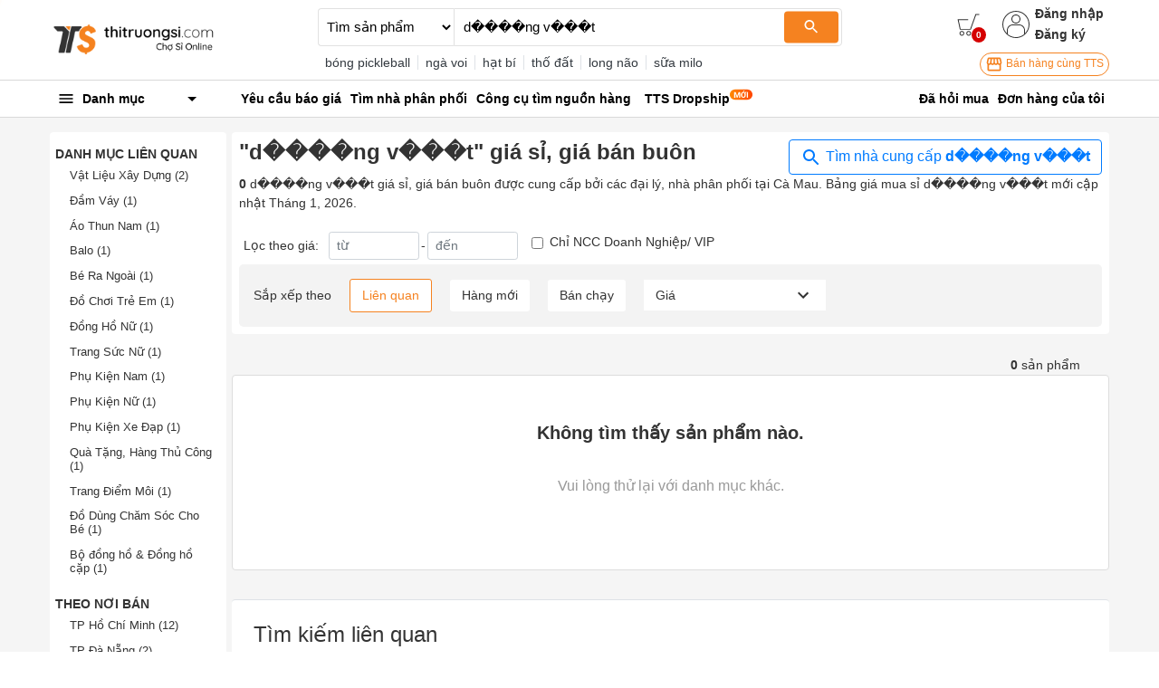

--- FILE ---
content_type: application/javascript
request_url: https://s3.thitruongsi.com/static/d/PRODUCTION/1.0.0/_next/static/chunks/5566-06407bd6d1d361a5.js
body_size: 25550
content:
(self.webpackChunk_N_E=self.webpackChunk_N_E||[]).push([[5566],{59693:function(e,t,n){"use strict";n.d(t,{$n:function(){return d},Fq:function(){return h},U1:function(){return l},_j:function(){return c},mi:function(){return a}});var r=n(60288);function i(e){var t=arguments.length>1&&void 0!==arguments[1]?arguments[1]:0,n=arguments.length>2&&void 0!==arguments[2]?arguments[2]:1;return Math.min(Math.max(t,e),n)}function s(e){if(e.type)return e;if("#"===e.charAt(0))return s(function(e){e=e.substr(1);var t=new RegExp(".{1,".concat(e.length>=6?2:1,"}"),"g"),n=e.match(t);return n&&1===n[0].length&&(n=n.map((function(e){return e+e}))),n?"rgb".concat(4===n.length?"a":"","(").concat(n.map((function(e,t){return t<3?parseInt(e,16):Math.round(parseInt(e,16)/255*1e3)/1e3})).join(", "),")"):""}(e));var t=e.indexOf("("),n=e.substring(0,t);if(-1===["rgb","rgba","hsl","hsla"].indexOf(n))throw new Error((0,r.Z)(3,e));var i=e.substring(t+1,e.length-1).split(",");return{type:n,values:i=i.map((function(e){return parseFloat(e)}))}}function o(e){var t=e.type,n=e.values;return-1!==t.indexOf("rgb")?n=n.map((function(e,t){return t<3?parseInt(e,10):e})):-1!==t.indexOf("hsl")&&(n[1]="".concat(n[1],"%"),n[2]="".concat(n[2],"%")),"".concat(t,"(").concat(n.join(", "),")")}function a(e,t){var n=u(e),r=u(t);return(Math.max(n,r)+.05)/(Math.min(n,r)+.05)}function u(e){var t="hsl"===(e=s(e)).type?s(function(e){var t=(e=s(e)).values,n=t[0],r=t[1]/100,i=t[2]/100,a=r*Math.min(i,1-i),u=function(e){var t=arguments.length>1&&void 0!==arguments[1]?arguments[1]:(e+n/30)%12;return i-a*Math.max(Math.min(t-3,9-t,1),-1)},l="rgb",h=[Math.round(255*u(0)),Math.round(255*u(8)),Math.round(255*u(4))];return"hsla"===e.type&&(l+="a",h.push(t[3])),o({type:l,values:h})}(e)).values:e.values;return t=t.map((function(e){return(e/=255)<=.03928?e/12.92:Math.pow((e+.055)/1.055,2.4)})),Number((.2126*t[0]+.7152*t[1]+.0722*t[2]).toFixed(3))}function l(e,t){return h(e,t)}function h(e,t){return e=s(e),t=i(t),"rgb"!==e.type&&"hsl"!==e.type||(e.type+="a"),e.values[3]=t,o(e)}function c(e,t){if(e=s(e),t=i(t),-1!==e.type.indexOf("hsl"))e.values[2]*=1-t;else if(-1!==e.type.indexOf("rgb"))for(var n=0;n<3;n+=1)e.values[n]*=1-t;return o(e)}function d(e,t){if(e=s(e),t=i(t),-1!==e.type.indexOf("hsl"))e.values[2]+=(100-e.values[2])*t;else if(-1!==e.type.indexOf("rgb"))for(var n=0;n<3;n+=1)e.values[n]+=(255-e.values[n])*t;return o(e)}},90953:function(e,t,n){"use strict";n.d(t,{Z:function(){return E}});var r=n(45987),i=n(35953),s=n(87462),o=["xs","sm","md","lg","xl"];function a(e){var t=e.values,n=void 0===t?{xs:0,sm:600,md:960,lg:1280,xl:1920}:t,i=e.unit,a=void 0===i?"px":i,u=e.step,l=void 0===u?5:u,h=(0,r.Z)(e,["values","unit","step"]);function c(e){var t="number"===typeof n[e]?n[e]:e;return"@media (min-width:".concat(t).concat(a,")")}function d(e,t){var r=o.indexOf(t);return r===o.length-1?c(e):"@media (min-width:".concat("number"===typeof n[e]?n[e]:e).concat(a,") and ")+"(max-width:".concat((-1!==r&&"number"===typeof n[o[r+1]]?n[o[r+1]]:t)-l/100).concat(a,")")}return(0,s.Z)({keys:o,values:n,up:c,down:function(e){var t=o.indexOf(e)+1,r=n[o[t]];return t===o.length?c("xs"):"@media (max-width:".concat(("number"===typeof r&&t>0?r:e)-l/100).concat(a,")")},between:d,only:function(e){return d(e,e)},width:function(e){return n[e]}},h)}var u=n(4942);function l(e,t,n){var r;return(0,s.Z)({gutters:function(){var n=arguments.length>0&&void 0!==arguments[0]?arguments[0]:{};return console.warn(["Material-UI: theme.mixins.gutters() is deprecated.","You can use the source of the mixin directly:","\n      paddingLeft: theme.spacing(2),\n      paddingRight: theme.spacing(2),\n      [theme.breakpoints.up('sm')]: {\n        paddingLeft: theme.spacing(3),\n        paddingRight: theme.spacing(3),\n      },\n      "].join("\n")),(0,s.Z)({paddingLeft:t(2),paddingRight:t(2)},n,(0,u.Z)({},e.up("sm"),(0,s.Z)({paddingLeft:t(3),paddingRight:t(3)},n[e.up("sm")])))},toolbar:(r={minHeight:56},(0,u.Z)(r,"".concat(e.up("xs")," and (orientation: landscape)"),{minHeight:48}),(0,u.Z)(r,e.up("sm"),{minHeight:64}),r)},n)}var h=n(60288),c={black:"#000",white:"#fff"},d={50:"#fafafa",100:"#f5f5f5",200:"#eeeeee",300:"#e0e0e0",400:"#bdbdbd",500:"#9e9e9e",600:"#757575",700:"#616161",800:"#424242",900:"#212121",A100:"#d5d5d5",A200:"#aaaaaa",A400:"#303030",A700:"#616161"},f={50:"#e8eaf6",100:"#c5cae9",200:"#9fa8da",300:"#7986cb",400:"#5c6bc0",500:"#3f51b5",600:"#3949ab",700:"#303f9f",800:"#283593",900:"#1a237e",A100:"#8c9eff",A200:"#536dfe",A400:"#3d5afe",A700:"#304ffe"},p={50:"#fce4ec",100:"#f8bbd0",200:"#f48fb1",300:"#f06292",400:"#ec407a",500:"#e91e63",600:"#d81b60",700:"#c2185b",800:"#ad1457",900:"#880e4f",A100:"#ff80ab",A200:"#ff4081",A400:"#f50057",A700:"#c51162"},y={50:"#ffebee",100:"#ffcdd2",200:"#ef9a9a",300:"#e57373",400:"#ef5350",500:"#f44336",600:"#e53935",700:"#d32f2f",800:"#c62828",900:"#b71c1c",A100:"#ff8a80",A200:"#ff5252",A400:"#ff1744",A700:"#d50000"},v={50:"#fff3e0",100:"#ffe0b2",200:"#ffcc80",300:"#ffb74d",400:"#ffa726",500:"#ff9800",600:"#fb8c00",700:"#f57c00",800:"#ef6c00",900:"#e65100",A100:"#ffd180",A200:"#ffab40",A400:"#ff9100",A700:"#ff6d00"},g={50:"#e3f2fd",100:"#bbdefb",200:"#90caf9",300:"#64b5f6",400:"#42a5f5",500:"#2196f3",600:"#1e88e5",700:"#1976d2",800:"#1565c0",900:"#0d47a1",A100:"#82b1ff",A200:"#448aff",A400:"#2979ff",A700:"#2962ff"},m={50:"#e8f5e9",100:"#c8e6c9",200:"#a5d6a7",300:"#81c784",400:"#66bb6a",500:"#4caf50",600:"#43a047",700:"#388e3c",800:"#2e7d32",900:"#1b5e20",A100:"#b9f6ca",A200:"#69f0ae",A400:"#00e676",A700:"#00c853"},b=n(59693),x={text:{primary:"rgba(0, 0, 0, 0.87)",secondary:"rgba(0, 0, 0, 0.54)",disabled:"rgba(0, 0, 0, 0.38)",hint:"rgba(0, 0, 0, 0.38)"},divider:"rgba(0, 0, 0, 0.12)",background:{paper:c.white,default:d[50]},action:{active:"rgba(0, 0, 0, 0.54)",hover:"rgba(0, 0, 0, 0.04)",hoverOpacity:.04,selected:"rgba(0, 0, 0, 0.08)",selectedOpacity:.08,disabled:"rgba(0, 0, 0, 0.26)",disabledBackground:"rgba(0, 0, 0, 0.12)",disabledOpacity:.38,focus:"rgba(0, 0, 0, 0.12)",focusOpacity:.12,activatedOpacity:.12}},R={text:{primary:c.white,secondary:"rgba(255, 255, 255, 0.7)",disabled:"rgba(255, 255, 255, 0.5)",hint:"rgba(255, 255, 255, 0.5)",icon:"rgba(255, 255, 255, 0.5)"},divider:"rgba(255, 255, 255, 0.12)",background:{paper:d[800],default:"#303030"},action:{active:c.white,hover:"rgba(255, 255, 255, 0.08)",hoverOpacity:.08,selected:"rgba(255, 255, 255, 0.16)",selectedOpacity:.16,disabled:"rgba(255, 255, 255, 0.3)",disabledBackground:"rgba(255, 255, 255, 0.12)",disabledOpacity:.38,focus:"rgba(255, 255, 255, 0.12)",focusOpacity:.12,activatedOpacity:.24}};function k(e,t,n,r){var i=r.light||r,s=r.dark||1.5*r;e[t]||(e.hasOwnProperty(n)?e[t]=e[n]:"light"===t?e.light=(0,b.$n)(e.main,i):"dark"===t&&(e.dark=(0,b._j)(e.main,s)))}function S(e){var t=e.primary,n=void 0===t?{light:f[300],main:f[500],dark:f[700]}:t,o=e.secondary,a=void 0===o?{light:p.A200,main:p.A400,dark:p.A700}:o,u=e.error,l=void 0===u?{light:y[300],main:y[500],dark:y[700]}:u,S=e.warning,w=void 0===S?{light:v[300],main:v[500],dark:v[700]}:S,P=e.info,C=void 0===P?{light:g[300],main:g[500],dark:g[700]}:P,Z=e.success,A=void 0===Z?{light:m[300],main:m[500],dark:m[700]}:Z,T=e.type,O=void 0===T?"light":T,M=e.contrastThreshold,j=void 0===M?3:M,I=e.tonalOffset,N=void 0===I?.2:I,W=(0,r.Z)(e,["primary","secondary","error","warning","info","success","type","contrastThreshold","tonalOffset"]);function q(e){return(0,b.mi)(e,R.text.primary)>=j?R.text.primary:x.text.primary}var E=function(e){var t=arguments.length>1&&void 0!==arguments[1]?arguments[1]:500,n=arguments.length>2&&void 0!==arguments[2]?arguments[2]:300,r=arguments.length>3&&void 0!==arguments[3]?arguments[3]:700;if(!(e=(0,s.Z)({},e)).main&&e[t]&&(e.main=e[t]),!e.main)throw new Error((0,h.Z)(4,t));if("string"!==typeof e.main)throw new Error((0,h.Z)(5,JSON.stringify(e.main)));return k(e,"light",n,N),k(e,"dark",r,N),e.contrastText||(e.contrastText=q(e.main)),e},V={dark:R,light:x};return(0,i.Z)((0,s.Z)({common:c,type:O,primary:E(n),secondary:E(a,"A400","A200","A700"),error:E(l),warning:E(w),info:E(C),success:E(A),grey:d,contrastThreshold:j,getContrastText:q,augmentColor:E,tonalOffset:N},V[O]),W)}function w(e){return Math.round(1e5*e)/1e5}function P(e){return w(e)}var C={textTransform:"uppercase"},Z='"Roboto", "Helvetica", "Arial", sans-serif';function A(e,t){var n="function"===typeof t?t(e):t,o=n.fontFamily,a=void 0===o?Z:o,u=n.fontSize,l=void 0===u?14:u,h=n.fontWeightLight,c=void 0===h?300:h,d=n.fontWeightRegular,f=void 0===d?400:d,p=n.fontWeightMedium,y=void 0===p?500:p,v=n.fontWeightBold,g=void 0===v?700:v,m=n.htmlFontSize,b=void 0===m?16:m,x=n.allVariants,R=n.pxToRem,k=(0,r.Z)(n,["fontFamily","fontSize","fontWeightLight","fontWeightRegular","fontWeightMedium","fontWeightBold","htmlFontSize","allVariants","pxToRem"]);var S=l/14,A=R||function(e){return"".concat(e/b*S,"rem")},T=function(e,t,n,r,i){return(0,s.Z)({fontFamily:a,fontWeight:e,fontSize:A(t),lineHeight:n},a===Z?{letterSpacing:"".concat(w(r/t),"em")}:{},i,x)},O={h1:T(c,96,1.167,-1.5),h2:T(c,60,1.2,-.5),h3:T(f,48,1.167,0),h4:T(f,34,1.235,.25),h5:T(f,24,1.334,0),h6:T(y,20,1.6,.15),subtitle1:T(f,16,1.75,.15),subtitle2:T(y,14,1.57,.1),body1:T(f,16,1.5,.15),body2:T(f,14,1.43,.15),button:T(y,14,1.75,.4,C),caption:T(f,12,1.66,.4),overline:T(f,12,2.66,1,C)};return(0,i.Z)((0,s.Z)({htmlFontSize:b,pxToRem:A,round:P,fontFamily:a,fontSize:l,fontWeightLight:c,fontWeightRegular:f,fontWeightMedium:y,fontWeightBold:g},O),k,{clone:!1})}function T(){return["".concat(arguments.length<=0?void 0:arguments[0],"px ").concat(arguments.length<=1?void 0:arguments[1],"px ").concat(arguments.length<=2?void 0:arguments[2],"px ").concat(arguments.length<=3?void 0:arguments[3],"px rgba(0,0,0,").concat(.2,")"),"".concat(arguments.length<=4?void 0:arguments[4],"px ").concat(arguments.length<=5?void 0:arguments[5],"px ").concat(arguments.length<=6?void 0:arguments[6],"px ").concat(arguments.length<=7?void 0:arguments[7],"px rgba(0,0,0,").concat(.14,")"),"".concat(arguments.length<=8?void 0:arguments[8],"px ").concat(arguments.length<=9?void 0:arguments[9],"px ").concat(arguments.length<=10?void 0:arguments[10],"px ").concat(arguments.length<=11?void 0:arguments[11],"px rgba(0,0,0,").concat(.12,")")].join(",")}var O=["none",T(0,2,1,-1,0,1,1,0,0,1,3,0),T(0,3,1,-2,0,2,2,0,0,1,5,0),T(0,3,3,-2,0,3,4,0,0,1,8,0),T(0,2,4,-1,0,4,5,0,0,1,10,0),T(0,3,5,-1,0,5,8,0,0,1,14,0),T(0,3,5,-1,0,6,10,0,0,1,18,0),T(0,4,5,-2,0,7,10,1,0,2,16,1),T(0,5,5,-3,0,8,10,1,0,3,14,2),T(0,5,6,-3,0,9,12,1,0,3,16,2),T(0,6,6,-3,0,10,14,1,0,4,18,3),T(0,6,7,-4,0,11,15,1,0,4,20,3),T(0,7,8,-4,0,12,17,2,0,5,22,4),T(0,7,8,-4,0,13,19,2,0,5,24,4),T(0,7,9,-4,0,14,21,2,0,5,26,4),T(0,8,9,-5,0,15,22,2,0,6,28,5),T(0,8,10,-5,0,16,24,2,0,6,30,5),T(0,8,11,-5,0,17,26,2,0,6,32,5),T(0,9,11,-5,0,18,28,2,0,7,34,6),T(0,9,12,-6,0,19,29,2,0,7,36,6),T(0,10,13,-6,0,20,31,3,0,8,38,7),T(0,10,13,-6,0,21,33,3,0,8,40,7),T(0,10,14,-6,0,22,35,3,0,8,42,7),T(0,11,14,-7,0,23,36,3,0,9,44,8),T(0,11,15,-7,0,24,38,3,0,9,46,8)],M={borderRadius:4},j=n(27122);function I(){var e=arguments.length>0&&void 0!==arguments[0]?arguments[0]:8;if(e.mui)return e;var t=(0,j.h)({spacing:e}),n=function(){for(var e=arguments.length,n=new Array(e),r=0;r<e;r++)n[r]=arguments[r];return 0===n.length?t(1):1===n.length?t(n[0]):n.map((function(e){if("string"===typeof e)return e;var n=t(e);return"number"===typeof n?"".concat(n,"px"):n})).join(" ")};return Object.defineProperty(n,"unit",{get:function(){return e}}),n.mui=!0,n}var N=n(43366),W=n(92781);function q(){for(var e=arguments.length>0&&void 0!==arguments[0]?arguments[0]:{},t=e.breakpoints,n=void 0===t?{}:t,s=e.mixins,o=void 0===s?{}:s,u=e.palette,h=void 0===u?{}:u,c=e.spacing,d=e.typography,f=void 0===d?{}:d,p=(0,r.Z)(e,["breakpoints","mixins","palette","spacing","typography"]),y=S(h),v=a(n),g=I(c),m=(0,i.Z)({breakpoints:v,direction:"ltr",mixins:l(v,g,o),overrides:{},palette:y,props:{},shadows:O,typography:A(y,f),spacing:g,shape:M,transitions:N.ZP,zIndex:W.Z},p),b=arguments.length,x=new Array(b>1?b-1:0),R=1;R<b;R++)x[R-1]=arguments[R];return m=x.reduce((function(e,t){return(0,i.Z)(e,t)}),m)}var E=q()},43366:function(e,t,n){"use strict";n.d(t,{x9:function(){return s}});var r=n(45987),i={easeInOut:"cubic-bezier(0.4, 0, 0.2, 1)",easeOut:"cubic-bezier(0.0, 0, 0.2, 1)",easeIn:"cubic-bezier(0.4, 0, 1, 1)",sharp:"cubic-bezier(0.4, 0, 0.6, 1)"},s={shortest:150,shorter:200,short:250,standard:300,complex:375,enteringScreen:225,leavingScreen:195};function o(e){return"".concat(Math.round(e),"ms")}t.ZP={easing:i,duration:s,create:function(){var e=arguments.length>0&&void 0!==arguments[0]?arguments[0]:["all"],t=arguments.length>1&&void 0!==arguments[1]?arguments[1]:{},n=t.duration,a=void 0===n?s.standard:n,u=t.easing,l=void 0===u?i.easeInOut:u,h=t.delay,c=void 0===h?0:h;(0,r.Z)(t,["duration","easing","delay"]);return(Array.isArray(e)?e:[e]).map((function(e){return"".concat(e," ").concat("string"===typeof a?a:o(a)," ").concat(l," ").concat("string"===typeof c?c:o(c))})).join(",")},getAutoHeightDuration:function(e){if(!e)return 0;var t=e/36;return Math.round(10*(4+15*Math.pow(t,.25)+t/5))}}},52543:function(e,t,n){"use strict";var r=n(87462),i=n(38920),s=n(90953);t.Z=function(e,t){return(0,i.Z)(e,(0,r.Z)({defaultTheme:s.Z},t))}},93871:function(e,t,n){"use strict";n.d(t,{Z:function(){return i}});var r=n(60288);function i(e){if("string"!==typeof e)throw new Error((0,r.Z)(7));return e.charAt(0).toUpperCase()+e.slice(1)}},594:function(e,t,n){"use strict";n.d(t,{Z:function(){return c}});var r=n(87462),i=n(67294),s=n(45987),o=n(86010),a=n(52543),u=n(93871),l=i.forwardRef((function(e,t){var n=e.children,a=e.classes,l=e.className,h=e.color,c=void 0===h?"inherit":h,d=e.component,f=void 0===d?"svg":d,p=e.fontSize,y=void 0===p?"medium":p,v=e.htmlColor,g=e.titleAccess,m=e.viewBox,b=void 0===m?"0 0 24 24":m,x=(0,s.Z)(e,["children","classes","className","color","component","fontSize","htmlColor","titleAccess","viewBox"]);return i.createElement(f,(0,r.Z)({className:(0,o.Z)(a.root,l,"inherit"!==c&&a["color".concat((0,u.Z)(c))],"default"!==y&&"medium"!==y&&a["fontSize".concat((0,u.Z)(y))]),focusable:"false",viewBox:b,color:v,"aria-hidden":!g||void 0,role:g?"img":void 0,ref:t},x),n,g?i.createElement("title",null,g):null)}));l.muiName="SvgIcon";var h=(0,a.Z)((function(e){return{root:{userSelect:"none",width:"1em",height:"1em",display:"inline-block",fill:"currentColor",flexShrink:0,fontSize:e.typography.pxToRem(24),transition:e.transitions.create("fill",{duration:e.transitions.duration.shorter})},colorPrimary:{color:e.palette.primary.main},colorSecondary:{color:e.palette.secondary.main},colorAction:{color:e.palette.action.active},colorError:{color:e.palette.error.main},colorDisabled:{color:e.palette.action.disabled},fontSizeInherit:{fontSize:"inherit"},fontSizeSmall:{fontSize:e.typography.pxToRem(20)},fontSizeLarge:{fontSize:e.typography.pxToRem(35)}}}),{name:"MuiSvgIcon"})(l);function c(e,t){var n=function(t,n){return i.createElement(h,(0,r.Z)({ref:n},t),e)};return n.muiName=h.muiName,i.memo(i.forwardRef(n))}},79437:function(e,t,n){"use strict";function r(e){var t,n=arguments.length>1&&void 0!==arguments[1]?arguments[1]:166;function r(){for(var r=arguments.length,i=new Array(r),s=0;s<r;s++)i[s]=arguments[s];var o=this,a=function(){e.apply(o,i)};clearTimeout(t),t=setTimeout(a,n)}return r.clear=function(){clearTimeout(t)},r}n.d(t,{Z:function(){return r}})},44343:function(e,t,n){"use strict";n.r(t),n.d(t,{capitalize:function(){return r.Z},createChainedFunction:function(){return i.Z},createSvgIcon:function(){return s.Z},debounce:function(){return o.Z},deprecatedPropType:function(){return a},isMuiElement:function(){return u.Z},ownerDocument:function(){return l.Z},ownerWindow:function(){return h.Z},requirePropFactory:function(){return c},setRef:function(){return d.Z},unstable_useId:function(){return g.Z},unsupportedProp:function(){return f},useControlled:function(){return p.Z},useEventCallback:function(){return y.Z},useForkRef:function(){return v.Z},useIsFocusVisible:function(){return m.Z}});var r=n(93871),i=n(82568),s=n(594),o=n(79437);function a(e,t){return function(){return null}}var u=n(83711),l=n(30626),h=n(80713);function c(e){return function(){return null}}var d=n(34236);function f(e,t,n,r,i){return null}var p=n(22775),y=n(55192),v=n(17294),g=n(95001),m=n(24896)},83711:function(e,t,n){"use strict";n.d(t,{Z:function(){return i}});var r=n(67294);function i(e,t){return r.isValidElement(e)&&-1!==t.indexOf(e.type.muiName)}},95001:function(e,t,n){"use strict";n.d(t,{Z:function(){return i}});var r=n(67294);function i(e){var t=r.useState(e),n=t[0],i=t[1],s=e||n;return r.useEffect((function(){null==n&&i("mui-".concat(Math.round(1e5*Math.random())))}),[n]),s}},22775:function(e,t,n){"use strict";n.d(t,{Z:function(){return i}});var r=n(67294);function i(e){var t=e.controlled,n=e.default,i=(e.name,e.state,r.useRef(void 0!==t).current),s=r.useState(n),o=s[0],a=s[1];return[i?t:o,r.useCallback((function(e){i||a(e)}),[])]}},24896:function(e,t,n){"use strict";n.d(t,{Z:function(){return p}});var r=n(67294),i=n(73935),s=!0,o=!1,a=null,u={text:!0,search:!0,url:!0,tel:!0,email:!0,password:!0,number:!0,date:!0,month:!0,week:!0,time:!0,datetime:!0,"datetime-local":!0};function l(e){e.metaKey||e.altKey||e.ctrlKey||(s=!0)}function h(){s=!1}function c(){"hidden"===this.visibilityState&&o&&(s=!0)}function d(e){var t=e.target;try{return t.matches(":focus-visible")}catch(n){}return s||function(e){var t=e.type,n=e.tagName;return!("INPUT"!==n||!u[t]||e.readOnly)||"TEXTAREA"===n&&!e.readOnly||!!e.isContentEditable}(t)}function f(){o=!0,window.clearTimeout(a),a=window.setTimeout((function(){o=!1}),100)}function p(){return{isFocusVisible:d,onBlurVisible:f,ref:r.useCallback((function(e){var t,n=i.findDOMNode(e);null!=n&&((t=n.ownerDocument).addEventListener("keydown",l,!0),t.addEventListener("mousedown",h,!0),t.addEventListener("pointerdown",h,!0),t.addEventListener("touchstart",h,!0),t.addEventListener("visibilitychange",c,!0))}),[])}}},2108:function(e,t,n){"use strict";Object.defineProperty(t,"__esModule",{value:!0}),Object.defineProperty(t,"default",{enumerable:!0,get:function(){return r.createSvgIcon}});var r=n(44343)},26975:function(e,t,n){"use strict";n.d(t,{NU:function(){return p},ZP:function(){return y},tP:function(){return d}});var r,i=n(87462),s=n(45987),o=n(67294),a=n(5034),u=n(15787),l=n(62836),h=(0,u.Ue)((0,l.Z)()),c=(0,a.Z)(),d=new Map,f={disableGeneration:!1,generateClassName:c,jss:h,sheetsCache:null,sheetsManager:d,sheetsRegistry:null},p=o.createContext(f);function y(e){var t=e.children,n=e.injectFirst,a=void 0!==n&&n,h=e.disableGeneration,c=void 0!==h&&h,d=(0,s.Z)(e,["children","injectFirst","disableGeneration"]),f=o.useContext(p),y=(0,i.Z)({},f,{disableGeneration:c},d);if(!y.jss.options.insertionPoint&&a&&"undefined"!==typeof window){if(!r){var v=document.head;r=document.createComment("mui-inject-first"),v.insertBefore(r,v.firstChild)}y.jss=(0,u.Ue)({plugins:(0,l.Z)().plugins,insertionPoint:r})}return o.createElement(p.Provider,{value:y},t)}},17076:function(e,t){"use strict";var n="function"===typeof Symbol&&Symbol.for;t.Z=n?Symbol.for("mui.nested"):"__THEME_NESTED__"},5034:function(e,t,n){"use strict";n.d(t,{Z:function(){return s}});var r=n(17076),i=["checked","disabled","error","focused","focusVisible","required","expanded","selected"];function s(){var e=arguments.length>0&&void 0!==arguments[0]?arguments[0]:{},t=e.disableGlobal,n=void 0!==t&&t,s=e.productionPrefix,o=void 0===s?"jss":s,a=e.seed,u=void 0===a?"":a,l=""===u?"":"".concat(u,"-"),h=0,c=function(){return h+=1};return function(e,t){var s=t.options.name;if(s&&0===s.indexOf("Mui")&&!t.options.link&&!n){if(-1!==i.indexOf(e.key))return"Mui-".concat(e.key);var a="".concat(l).concat(s,"-").concat(e.key);return t.options.theme[r.Z]&&""===u?"".concat(a,"-").concat(c()):a}return"".concat(l).concat(o).concat(c())}}},62836:function(e,t,n){"use strict";n.d(t,{Z:function(){return bs}});var r=n(87462),i=n(33827),s=n(43144),o=n(75068),a=n(97326),u=n(63366),l={}.constructor;function h(e){if(null==e||"object"!==typeof e)return e;if(Array.isArray(e))return e.map(h);if(e.constructor!==l)return e;var t={};for(var n in e)t[n]=h(e[n]);return t}function c(e,t,n){void 0===e&&(e="unnamed");var r=n.jss,i=h(t),s=r.plugins.onCreateRule(e,i,n);return s||(e[0],null)}var d=function(e,t){for(var n="",r=0;r<e.length&&"!important"!==e[r];r++)n&&(n+=t),n+=e[r];return n},f=function(e){if(!Array.isArray(e))return e;var t="";if(Array.isArray(e[0]))for(var n=0;n<e.length&&"!important"!==e[n];n++)t&&(t+=", "),t+=d(e[n]," ");else t=d(e,", ");return"!important"===e[e.length-1]&&(t+=" !important"),t};function p(e){return e&&!1===e.format?{linebreak:"",space:""}:{linebreak:"\n",space:" "}}function y(e,t){for(var n="",r=0;r<t;r++)n+="  ";return n+e}function v(e,t,n){void 0===n&&(n={});var r="";if(!t)return r;var i=n.indent,s=void 0===i?0:i,o=t.fallbacks;!1===n.format&&(s=-1/0);var a=p(n),u=a.linebreak,l=a.space;if(e&&s++,o)if(Array.isArray(o))for(var h=0;h<o.length;h++){var c=o[h];for(var d in c){var v=c[d];null!=v&&(r&&(r+=u),r+=y(d+":"+l+f(v)+";",s))}}else for(var g in o){var m=o[g];null!=m&&(r&&(r+=u),r+=y(g+":"+l+f(m)+";",s))}for(var b in t){var x=t[b];null!=x&&"fallbacks"!==b&&(r&&(r+=u),r+=y(b+":"+l+f(x)+";",s))}return(r||n.allowEmpty)&&e?(r&&(r=""+u+r+u),y(""+e+l+"{"+r,--s)+y("}",s)):r}var g=/([[\].#*$><+~=|^:(),"'`\s])/g,m="undefined"!==typeof CSS&&CSS.escape,b=function(e){return m?m(e):e.replace(g,"\\$1")},x=function(){function e(e,t,n){this.type="style",this.isProcessed=!1;var r=n.sheet,i=n.Renderer;this.key=e,this.options=n,this.style=t,r?this.renderer=r.renderer:i&&(this.renderer=new i)}return e.prototype.prop=function(e,t,n){if(void 0===t)return this.style[e];var r=!!n&&n.force;if(!r&&this.style[e]===t)return this;var i=t;n&&!1===n.process||(i=this.options.jss.plugins.onChangeValue(t,e,this));var s=null==i||!1===i,o=e in this.style;if(s&&!o&&!r)return this;var a=s&&o;if(a?delete this.style[e]:this.style[e]=i,this.renderable&&this.renderer)return a?this.renderer.removeProperty(this.renderable,e):this.renderer.setProperty(this.renderable,e,i),this;var u=this.options.sheet;return u&&u.attached,this},e}(),R=function(e){function t(t,n,r){var i;i=e.call(this,t,n,r)||this;var s=r.selector,o=r.scoped,u=r.sheet,l=r.generateId;return s?i.selectorText=s:!1!==o&&(i.id=l((0,a.Z)((0,a.Z)(i)),u),i.selectorText="."+b(i.id)),i}(0,o.Z)(t,e);var n=t.prototype;return n.applyTo=function(e){var t=this.renderer;if(t){var n=this.toJSON();for(var r in n)t.setProperty(e,r,n[r])}return this},n.toJSON=function(){var e={};for(var t in this.style){var n=this.style[t];"object"!==typeof n?e[t]=n:Array.isArray(n)&&(e[t]=f(n))}return e},n.toString=function(e){var t=this.options.sheet,n=!!t&&t.options.link?(0,r.Z)({},e,{allowEmpty:!0}):e;return v(this.selectorText,this.style,n)},(0,s.Z)(t,[{key:"selector",set:function(e){if(e!==this.selectorText){this.selectorText=e;var t=this.renderer,n=this.renderable;if(n&&t)t.setSelector(n,e)||t.replaceRule(n,this)}},get:function(){return this.selectorText}}]),t}(x),k={onCreateRule:function(e,t,n){return"@"===e[0]||n.parent&&"keyframes"===n.parent.type?null:new R(e,t,n)}},S={indent:1,children:!0},w=/@([\w-]+)/,P=function(){function e(e,t,n){this.type="conditional",this.isProcessed=!1,this.key=e;var i=e.match(w);for(var s in this.at=i?i[1]:"unknown",this.query=n.name||"@"+this.at,this.options=n,this.rules=new L((0,r.Z)({},n,{parent:this})),t)this.rules.add(s,t[s]);this.rules.process()}var t=e.prototype;return t.getRule=function(e){return this.rules.get(e)},t.indexOf=function(e){return this.rules.indexOf(e)},t.addRule=function(e,t,n){var r=this.rules.add(e,t,n);return r?(this.options.jss.plugins.onProcessRule(r),r):null},t.replaceRule=function(e,t,n){var r=this.rules.replace(e,t,n);return r&&this.options.jss.plugins.onProcessRule(r),r},t.toString=function(e){void 0===e&&(e=S);var t=p(e).linebreak;if(null==e.indent&&(e.indent=S.indent),null==e.children&&(e.children=S.children),!1===e.children)return this.query+" {}";var n=this.rules.toString(e);return n?this.query+" {"+t+n+t+"}":""},e}(),C=/@container|@media|@supports\s+/,Z={onCreateRule:function(e,t,n){return C.test(e)?new P(e,t,n):null}},A={indent:1,children:!0},T=/@keyframes\s+([\w-]+)/,O=function(){function e(e,t,n){this.type="keyframes",this.at="@keyframes",this.isProcessed=!1;var i=e.match(T);i&&i[1]?this.name=i[1]:this.name="noname",this.key=this.type+"-"+this.name,this.options=n;var s=n.scoped,o=n.sheet,a=n.generateId;for(var u in this.id=!1===s?this.name:b(a(this,o)),this.rules=new L((0,r.Z)({},n,{parent:this})),t)this.rules.add(u,t[u],(0,r.Z)({},n,{parent:this}));this.rules.process()}return e.prototype.toString=function(e){void 0===e&&(e=A);var t=p(e).linebreak;if(null==e.indent&&(e.indent=A.indent),null==e.children&&(e.children=A.children),!1===e.children)return this.at+" "+this.id+" {}";var n=this.rules.toString(e);return n&&(n=""+t+n+t),this.at+" "+this.id+" {"+n+"}"},e}(),M=/@keyframes\s+/,j=/\$([\w-]+)/g,I=function(e,t){return"string"===typeof e?e.replace(j,(function(e,n){return n in t?t[n]:e})):e},N=function(e,t,n){var r=e[t],i=I(r,n);i!==r&&(e[t]=i)},W={onCreateRule:function(e,t,n){return"string"===typeof e&&M.test(e)?new O(e,t,n):null},onProcessStyle:function(e,t,n){return"style"===t.type&&n?("animation-name"in e&&N(e,"animation-name",n.keyframes),"animation"in e&&N(e,"animation",n.keyframes),e):e},onChangeValue:function(e,t,n){var r=n.options.sheet;if(!r)return e;switch(t){case"animation":case"animation-name":return I(e,r.keyframes);default:return e}}},q=function(e){function t(){return e.apply(this,arguments)||this}return(0,o.Z)(t,e),t.prototype.toString=function(e){var t=this.options.sheet,n=!!t&&t.options.link?(0,r.Z)({},e,{allowEmpty:!0}):e;return v(this.key,this.style,n)},t}(x),E={onCreateRule:function(e,t,n){return n.parent&&"keyframes"===n.parent.type?new q(e,t,n):null}},V=function(){function e(e,t,n){this.type="font-face",this.at="@font-face",this.isProcessed=!1,this.key=e,this.style=t,this.options=n}return e.prototype.toString=function(e){var t=p(e).linebreak;if(Array.isArray(this.style)){for(var n="",r=0;r<this.style.length;r++)n+=v(this.at,this.style[r]),this.style[r+1]&&(n+=t);return n}return v(this.at,this.style,e)},e}(),z=/@font-face/,B={onCreateRule:function(e,t,n){return z.test(e)?new V(e,t,n):null}},U=function(){function e(e,t,n){this.type="viewport",this.at="@viewport",this.isProcessed=!1,this.key=e,this.style=t,this.options=n}return e.prototype.toString=function(e){return v(this.key,this.style,e)},e}(),_={onCreateRule:function(e,t,n){return"@viewport"===e||"@-ms-viewport"===e?new U(e,t,n):null}},G=function(){function e(e,t,n){this.type="simple",this.isProcessed=!1,this.key=e,this.value=t,this.options=n}return e.prototype.toString=function(e){if(Array.isArray(this.value)){for(var t="",n=0;n<this.value.length;n++)t+=this.key+" "+this.value[n]+";",this.value[n+1]&&(t+="\n");return t}return this.key+" "+this.value+";"},e}(),F={"@charset":!0,"@import":!0,"@namespace":!0},H={onCreateRule:function(e,t,n){return e in F?new G(e,t,n):null}},$=[k,Z,W,E,B,_,H],J={process:!0},D={force:!0,process:!0},L=function(){function e(e){this.map={},this.raw={},this.index=[],this.counter=0,this.options=e,this.classes=e.classes,this.keyframes=e.keyframes}var t=e.prototype;return t.add=function(e,t,n){var i=this.options,s=i.parent,o=i.sheet,a=i.jss,u=i.Renderer,l=i.generateId,h=i.scoped,d=(0,r.Z)({classes:this.classes,parent:s,sheet:o,jss:a,Renderer:u,generateId:l,scoped:h,name:e,keyframes:this.keyframes,selector:void 0},n),f=e;e in this.raw&&(f=e+"-d"+this.counter++),this.raw[f]=t,f in this.classes&&(d.selector="."+b(this.classes[f]));var p=c(f,t,d);if(!p)return null;this.register(p);var y=void 0===d.index?this.index.length:d.index;return this.index.splice(y,0,p),p},t.replace=function(e,t,n){var i=this.get(e),s=this.index.indexOf(i);i&&this.remove(i);var o=n;return-1!==s&&(o=(0,r.Z)({},n,{index:s})),this.add(e,t,o)},t.get=function(e){return this.map[e]},t.remove=function(e){this.unregister(e),delete this.raw[e.key],this.index.splice(this.index.indexOf(e),1)},t.indexOf=function(e){return this.index.indexOf(e)},t.process=function(){var e=this.options.jss.plugins;this.index.slice(0).forEach(e.onProcessRule,e)},t.register=function(e){this.map[e.key]=e,e instanceof R?(this.map[e.selector]=e,e.id&&(this.classes[e.key]=e.id)):e instanceof O&&this.keyframes&&(this.keyframes[e.name]=e.id)},t.unregister=function(e){delete this.map[e.key],e instanceof R?(delete this.map[e.selector],delete this.classes[e.key]):e instanceof O&&delete this.keyframes[e.name]},t.update=function(){var e,t,n;if("string"===typeof(arguments.length<=0?void 0:arguments[0])?(e=arguments.length<=0?void 0:arguments[0],t=arguments.length<=1?void 0:arguments[1],n=arguments.length<=2?void 0:arguments[2]):(t=arguments.length<=0?void 0:arguments[0],n=arguments.length<=1?void 0:arguments[1],e=null),e)this.updateOne(this.get(e),t,n);else for(var r=0;r<this.index.length;r++)this.updateOne(this.index[r],t,n)},t.updateOne=function(t,n,r){void 0===r&&(r=J);var i=this.options,s=i.jss.plugins,o=i.sheet;if(t.rules instanceof e)t.rules.update(n,r);else{var a=t.style;if(s.onUpdate(n,t,o,r),r.process&&a&&a!==t.style){for(var u in s.onProcessStyle(t.style,t,o),t.style){var l=t.style[u];l!==a[u]&&t.prop(u,l,D)}for(var h in a){var c=t.style[h],d=a[h];null==c&&c!==d&&t.prop(h,null,D)}}}},t.toString=function(e){for(var t="",n=this.options.sheet,r=!!n&&n.options.link,i=p(e).linebreak,s=0;s<this.index.length;s++){var o=this.index[s].toString(e);(o||r)&&(t&&(t+=i),t+=o)}return t},e}(),X=function(){function e(e,t){for(var n in this.attached=!1,this.deployed=!1,this.classes={},this.keyframes={},this.options=(0,r.Z)({},t,{sheet:this,parent:this,classes:this.classes,keyframes:this.keyframes}),t.Renderer&&(this.renderer=new t.Renderer(this)),this.rules=new L(this.options),e)this.rules.add(n,e[n]);this.rules.process()}var t=e.prototype;return t.attach=function(){return this.attached||(this.renderer&&this.renderer.attach(),this.attached=!0,this.deployed||this.deploy()),this},t.detach=function(){return this.attached?(this.renderer&&this.renderer.detach(),this.attached=!1,this):this},t.addRule=function(e,t,n){var r=this.queue;this.attached&&!r&&(this.queue=[]);var i=this.rules.add(e,t,n);return i?(this.options.jss.plugins.onProcessRule(i),this.attached?this.deployed?(r?r.push(i):(this.insertRule(i),this.queue&&(this.queue.forEach(this.insertRule,this),this.queue=void 0)),i):i:(this.deployed=!1,i)):null},t.replaceRule=function(e,t,n){var r=this.rules.get(e);if(!r)return this.addRule(e,t,n);var i=this.rules.replace(e,t,n);return i&&this.options.jss.plugins.onProcessRule(i),this.attached?this.deployed?(this.renderer&&(i?r.renderable&&this.renderer.replaceRule(r.renderable,i):this.renderer.deleteRule(r)),i):i:(this.deployed=!1,i)},t.insertRule=function(e){this.renderer&&this.renderer.insertRule(e)},t.addRules=function(e,t){var n=[];for(var r in e){var i=this.addRule(r,e[r],t);i&&n.push(i)}return n},t.getRule=function(e){return this.rules.get(e)},t.deleteRule=function(e){var t="object"===typeof e?e:this.rules.get(e);return!(!t||this.attached&&!t.renderable)&&(this.rules.remove(t),!(this.attached&&t.renderable&&this.renderer)||this.renderer.deleteRule(t.renderable))},t.indexOf=function(e){return this.rules.indexOf(e)},t.deploy=function(){return this.renderer&&this.renderer.deploy(),this.deployed=!0,this},t.update=function(){var e;return(e=this.rules).update.apply(e,arguments),this},t.updateOne=function(e,t,n){return this.rules.updateOne(e,t,n),this},t.toString=function(e){return this.rules.toString(e)},e}(),Y=function(){function e(){this.plugins={internal:[],external:[]},this.registry={}}var t=e.prototype;return t.onCreateRule=function(e,t,n){for(var r=0;r<this.registry.onCreateRule.length;r++){var i=this.registry.onCreateRule[r](e,t,n);if(i)return i}return null},t.onProcessRule=function(e){if(!e.isProcessed){for(var t=e.options.sheet,n=0;n<this.registry.onProcessRule.length;n++)this.registry.onProcessRule[n](e,t);e.style&&this.onProcessStyle(e.style,e,t),e.isProcessed=!0}},t.onProcessStyle=function(e,t,n){for(var r=0;r<this.registry.onProcessStyle.length;r++)t.style=this.registry.onProcessStyle[r](t.style,t,n)},t.onProcessSheet=function(e){for(var t=0;t<this.registry.onProcessSheet.length;t++)this.registry.onProcessSheet[t](e)},t.onUpdate=function(e,t,n,r){for(var i=0;i<this.registry.onUpdate.length;i++)this.registry.onUpdate[i](e,t,n,r)},t.onChangeValue=function(e,t,n){for(var r=e,i=0;i<this.registry.onChangeValue.length;i++)r=this.registry.onChangeValue[i](r,t,n);return r},t.use=function(e,t){void 0===t&&(t={queue:"external"});var n=this.plugins[t.queue];-1===n.indexOf(e)&&(n.push(e),this.registry=[].concat(this.plugins.external,this.plugins.internal).reduce((function(e,t){for(var n in t)n in e&&e[n].push(t[n]);return e}),{onCreateRule:[],onProcessRule:[],onProcessStyle:[],onProcessSheet:[],onChangeValue:[],onUpdate:[]}))},e}(),Q=function(){function e(){this.registry=[]}var t=e.prototype;return t.add=function(e){var t=this.registry,n=e.options.index;if(-1===t.indexOf(e))if(0===t.length||n>=this.index)t.push(e);else for(var r=0;r<t.length;r++)if(t[r].options.index>n)return void t.splice(r,0,e)},t.reset=function(){this.registry=[]},t.remove=function(e){var t=this.registry.indexOf(e);this.registry.splice(t,1)},t.toString=function(e){for(var t=void 0===e?{}:e,n=t.attached,r=(0,u.Z)(t,["attached"]),i=p(r).linebreak,s="",o=0;o<this.registry.length;o++){var a=this.registry[o];null!=n&&a.attached!==n||(s&&(s+=i),s+=a.toString(r))}return s},(0,s.Z)(e,[{key:"index",get:function(){return 0===this.registry.length?0:this.registry[this.registry.length-1].options.index}}]),e}(),K=new Q,ee="undefined"!==typeof globalThis?globalThis:"undefined"!==typeof window&&window.Math===Math?window:"undefined"!==typeof self&&self.Math===Math?self:Function("return this")(),te="2f1acc6c3a606b082e5eef5e54414ffb";null==ee[te]&&(ee[te]=0);var ne=ee[te]++,re=function(e){void 0===e&&(e={});var t=0;return function(n,r){t+=1;var i="",s="";return r&&(r.options.classNamePrefix&&(s=r.options.classNamePrefix),null!=r.options.jss.id&&(i=String(r.options.jss.id))),e.minify?""+(s||"c")+ne+i+t:s+n.key+"-"+ne+(i?"-"+i:"")+"-"+t}},ie=function(e){var t;return function(){return t||(t=e()),t}},se=function(e,t){try{return e.attributeStyleMap?e.attributeStyleMap.get(t):e.style.getPropertyValue(t)}catch(n){return""}},oe=function(e,t,n){try{var r=n;if(Array.isArray(n)&&(r=f(n)),e.attributeStyleMap)e.attributeStyleMap.set(t,r);else{var i=r?r.indexOf("!important"):-1,s=i>-1?r.substr(0,i-1):r;e.style.setProperty(t,s,i>-1?"important":"")}}catch(o){return!1}return!0},ae=function(e,t){try{e.attributeStyleMap?e.attributeStyleMap.delete(t):e.style.removeProperty(t)}catch(n){}},ue=function(e,t){return e.selectorText=t,e.selectorText===t},le=ie((function(){return document.querySelector("head")}));function he(e){var t=K.registry;if(t.length>0){var n=function(e,t){for(var n=0;n<e.length;n++){var r=e[n];if(r.attached&&r.options.index>t.index&&r.options.insertionPoint===t.insertionPoint)return r}return null}(t,e);if(n&&n.renderer)return{parent:n.renderer.element.parentNode,node:n.renderer.element};if(n=function(e,t){for(var n=e.length-1;n>=0;n--){var r=e[n];if(r.attached&&r.options.insertionPoint===t.insertionPoint)return r}return null}(t,e),n&&n.renderer)return{parent:n.renderer.element.parentNode,node:n.renderer.element.nextSibling}}var r=e.insertionPoint;if(r&&"string"===typeof r){var i=function(e){for(var t=le(),n=0;n<t.childNodes.length;n++){var r=t.childNodes[n];if(8===r.nodeType&&r.nodeValue.trim()===e)return r}return null}(r);if(i)return{parent:i.parentNode,node:i.nextSibling}}return!1}var ce=ie((function(){var e=document.querySelector('meta[property="csp-nonce"]');return e?e.getAttribute("content"):null})),de=function(e,t,n){try{"insertRule"in e?e.insertRule(t,n):"appendRule"in e&&e.appendRule(t)}catch(r){return!1}return e.cssRules[n]},fe=function(e,t){var n=e.cssRules.length;return void 0===t||t>n?n:t},pe=function(){function e(e){this.getPropertyValue=se,this.setProperty=oe,this.removeProperty=ae,this.setSelector=ue,this.hasInsertedRules=!1,this.cssRules=[],e&&K.add(e),this.sheet=e;var t=this.sheet?this.sheet.options:{},n=t.media,r=t.meta,i=t.element;this.element=i||function(){var e=document.createElement("style");return e.textContent="\n",e}(),this.element.setAttribute("data-jss",""),n&&this.element.setAttribute("media",n),r&&this.element.setAttribute("data-meta",r);var s=ce();s&&this.element.setAttribute("nonce",s)}var t=e.prototype;return t.attach=function(){if(!this.element.parentNode&&this.sheet){!function(e,t){var n=t.insertionPoint,r=he(t);if(!1!==r&&r.parent)r.parent.insertBefore(e,r.node);else if(n&&"number"===typeof n.nodeType){var i=n,s=i.parentNode;s&&s.insertBefore(e,i.nextSibling)}else le().appendChild(e)}(this.element,this.sheet.options);var e=Boolean(this.sheet&&this.sheet.deployed);this.hasInsertedRules&&e&&(this.hasInsertedRules=!1,this.deploy())}},t.detach=function(){if(this.sheet){var e=this.element.parentNode;e&&e.removeChild(this.element),this.sheet.options.link&&(this.cssRules=[],this.element.textContent="\n")}},t.deploy=function(){var e=this.sheet;e&&(e.options.link?this.insertRules(e.rules):this.element.textContent="\n"+e.toString()+"\n")},t.insertRules=function(e,t){for(var n=0;n<e.index.length;n++)this.insertRule(e.index[n],n,t)},t.insertRule=function(e,t,n){if(void 0===n&&(n=this.element.sheet),e.rules){var r=e,i=n;if("conditional"===e.type||"keyframes"===e.type){var s=fe(n,t);if(!1===(i=de(n,r.toString({children:!1}),s)))return!1;this.refCssRule(e,s,i)}return this.insertRules(r.rules,i),i}var o=e.toString();if(!o)return!1;var a=fe(n,t),u=de(n,o,a);return!1!==u&&(this.hasInsertedRules=!0,this.refCssRule(e,a,u),u)},t.refCssRule=function(e,t,n){e.renderable=n,e.options.parent instanceof X&&this.cssRules.splice(t,0,n)},t.deleteRule=function(e){var t=this.element.sheet,n=this.indexOf(e);return-1!==n&&(t.deleteRule(n),this.cssRules.splice(n,1),!0)},t.indexOf=function(e){return this.cssRules.indexOf(e)},t.replaceRule=function(e,t){var n=this.indexOf(e);return-1!==n&&(this.element.sheet.deleteRule(n),this.cssRules.splice(n,1),this.insertRule(t,n))},t.getRules=function(){return this.element.sheet.cssRules},e}(),ye=0,ve=function(){function e(e){this.id=ye++,this.version="10.10.0",this.plugins=new Y,this.options={id:{minify:!1},createGenerateId:re,Renderer:i.Z?pe:null,plugins:[]},this.generateId=re({minify:!1});for(var t=0;t<$.length;t++)this.plugins.use($[t],{queue:"internal"});this.setup(e)}var t=e.prototype;return t.setup=function(e){return void 0===e&&(e={}),e.createGenerateId&&(this.options.createGenerateId=e.createGenerateId),e.id&&(this.options.id=(0,r.Z)({},this.options.id,e.id)),(e.createGenerateId||e.id)&&(this.generateId=this.options.createGenerateId(this.options.id)),null!=e.insertionPoint&&(this.options.insertionPoint=e.insertionPoint),"Renderer"in e&&(this.options.Renderer=e.Renderer),e.plugins&&this.use.apply(this,e.plugins),this},t.createStyleSheet=function(e,t){void 0===t&&(t={});var n=t.index;"number"!==typeof n&&(n=0===K.index?0:K.index+1);var i=new X(e,(0,r.Z)({},t,{jss:this,generateId:t.generateId||this.generateId,insertionPoint:this.options.insertionPoint,Renderer:this.options.Renderer,index:n}));return this.plugins.onProcessSheet(i),i},t.removeStyleSheet=function(e){return e.detach(),K.remove(e),this},t.createRule=function(e,t,n){if(void 0===t&&(t={}),void 0===n&&(n={}),"object"===typeof e)return this.createRule(void 0,e,t);var i=(0,r.Z)({},n,{name:e,jss:this,Renderer:this.options.Renderer});i.generateId||(i.generateId=this.generateId),i.classes||(i.classes={}),i.keyframes||(i.keyframes={});var s=c(e,t,i);return s&&this.plugins.onProcessRule(s),s},t.use=function(){for(var e=this,t=arguments.length,n=new Array(t),r=0;r<t;r++)n[r]=arguments[r];return n.forEach((function(t){e.plugins.use(t)})),this},e}();"object"===typeof CSS&&null!=CSS&&CSS;new ve(ge);var ge,me=Date.now(),be="fnValues"+me,xe="fnStyle"+ ++me,Re=function(){return{onCreateRule:function(e,t,n){if("function"!==typeof t)return null;var r=c(e,{},n);return r[xe]=t,r},onProcessStyle:function(e,t){if(be in t||xe in t)return e;var n={};for(var r in e){var i=e[r];"function"===typeof i&&(delete e[r],n[r]=i)}return t[be]=n,e},onUpdate:function(e,t,n,r){var i=t,s=i[xe];s&&(i.style=s(e)||{});var o=i[be];if(o)for(var a in o)i.prop(a,o[a](e),r)}}},ke={}.constructor;function Se(e){if(null==e||"object"!==typeof e)return e;if(Array.isArray(e))return e.map(Se);if(e.constructor!==ke)return e;var t={};for(var n in e)t[n]=Se(e[n]);return t}function we(e,t,n){void 0===e&&(e="unnamed");var r=n.jss,i=Se(t),s=r.plugins.onCreateRule(e,i,n);return s||(e[0],null)}var Pe=function(e,t){for(var n="",r=0;r<e.length&&"!important"!==e[r];r++)n&&(n+=t),n+=e[r];return n},Ce=function(e){if(!Array.isArray(e))return e;var t="";if(Array.isArray(e[0]))for(var n=0;n<e.length&&"!important"!==e[n];n++)t&&(t+=", "),t+=Pe(e[n]," ");else t=Pe(e,", ");return"!important"===e[e.length-1]&&(t+=" !important"),t};function Ze(e){return e&&!1===e.format?{linebreak:"",space:""}:{linebreak:"\n",space:" "}}function Ae(e,t){for(var n="",r=0;r<t;r++)n+="  ";return n+e}function Te(e,t,n){void 0===n&&(n={});var r="";if(!t)return r;var i=n.indent,s=void 0===i?0:i,o=t.fallbacks;!1===n.format&&(s=-1/0);var a=Ze(n),u=a.linebreak,l=a.space;if(e&&s++,o)if(Array.isArray(o))for(var h=0;h<o.length;h++){var c=o[h];for(var d in c){var f=c[d];null!=f&&(r&&(r+=u),r+=Ae(d+":"+l+Ce(f)+";",s))}}else for(var p in o){var y=o[p];null!=y&&(r&&(r+=u),r+=Ae(p+":"+l+Ce(y)+";",s))}for(var v in t){var g=t[v];null!=g&&"fallbacks"!==v&&(r&&(r+=u),r+=Ae(v+":"+l+Ce(g)+";",s))}return(r||n.allowEmpty)&&e?(r&&(r=""+u+r+u),Ae(""+e+l+"{"+r,--s)+Ae("}",s)):r}var Oe=/([[\].#*$><+~=|^:(),"'`\s])/g,Me="undefined"!==typeof CSS&&CSS.escape,je=function(e){return Me?Me(e):e.replace(Oe,"\\$1")},Ie=function(){function e(e,t,n){this.type="style",this.isProcessed=!1;var r=n.sheet,i=n.Renderer;this.key=e,this.options=n,this.style=t,r?this.renderer=r.renderer:i&&(this.renderer=new i)}return e.prototype.prop=function(e,t,n){if(void 0===t)return this.style[e];var r=!!n&&n.force;if(!r&&this.style[e]===t)return this;var i=t;n&&!1===n.process||(i=this.options.jss.plugins.onChangeValue(t,e,this));var s=null==i||!1===i,o=e in this.style;if(s&&!o&&!r)return this;var a=s&&o;if(a?delete this.style[e]:this.style[e]=i,this.renderable&&this.renderer)return a?this.renderer.removeProperty(this.renderable,e):this.renderer.setProperty(this.renderable,e,i),this;var u=this.options.sheet;return u&&u.attached,this},e}(),Ne=function(e){function t(t,n,r){var i;i=e.call(this,t,n,r)||this;var s=r.selector,o=r.scoped,u=r.sheet,l=r.generateId;return s?i.selectorText=s:!1!==o&&(i.id=l((0,a.Z)((0,a.Z)(i)),u),i.selectorText="."+je(i.id)),i}(0,o.Z)(t,e);var n=t.prototype;return n.applyTo=function(e){var t=this.renderer;if(t){var n=this.toJSON();for(var r in n)t.setProperty(e,r,n[r])}return this},n.toJSON=function(){var e={};for(var t in this.style){var n=this.style[t];"object"!==typeof n?e[t]=n:Array.isArray(n)&&(e[t]=Ce(n))}return e},n.toString=function(e){var t=this.options.sheet,n=!!t&&t.options.link?(0,r.Z)({},e,{allowEmpty:!0}):e;return Te(this.selectorText,this.style,n)},(0,s.Z)(t,[{key:"selector",set:function(e){if(e!==this.selectorText){this.selectorText=e;var t=this.renderer,n=this.renderable;if(n&&t)t.setSelector(n,e)||t.replaceRule(n,this)}},get:function(){return this.selectorText}}]),t}(Ie),We={onCreateRule:function(e,t,n){return"@"===e[0]||n.parent&&"keyframes"===n.parent.type?null:new Ne(e,t,n)}},qe={indent:1,children:!0},Ee=/@([\w-]+)/,Ve=function(){function e(e,t,n){this.type="conditional",this.isProcessed=!1,this.key=e;var i=e.match(Ee);for(var s in this.at=i?i[1]:"unknown",this.query=n.name||"@"+this.at,this.options=n,this.rules=new ut((0,r.Z)({},n,{parent:this})),t)this.rules.add(s,t[s]);this.rules.process()}var t=e.prototype;return t.getRule=function(e){return this.rules.get(e)},t.indexOf=function(e){return this.rules.indexOf(e)},t.addRule=function(e,t,n){var r=this.rules.add(e,t,n);return r?(this.options.jss.plugins.onProcessRule(r),r):null},t.replaceRule=function(e,t,n){var r=this.rules.replace(e,t,n);return r&&this.options.jss.plugins.onProcessRule(r),r},t.toString=function(e){void 0===e&&(e=qe);var t=Ze(e).linebreak;if(null==e.indent&&(e.indent=qe.indent),null==e.children&&(e.children=qe.children),!1===e.children)return this.query+" {}";var n=this.rules.toString(e);return n?this.query+" {"+t+n+t+"}":""},e}(),ze=/@container|@media|@supports\s+/,Be={onCreateRule:function(e,t,n){return ze.test(e)?new Ve(e,t,n):null}},Ue={indent:1,children:!0},_e=/@keyframes\s+([\w-]+)/,Ge=function(){function e(e,t,n){this.type="keyframes",this.at="@keyframes",this.isProcessed=!1;var i=e.match(_e);i&&i[1]?this.name=i[1]:this.name="noname",this.key=this.type+"-"+this.name,this.options=n;var s=n.scoped,o=n.sheet,a=n.generateId;for(var u in this.id=!1===s?this.name:je(a(this,o)),this.rules=new ut((0,r.Z)({},n,{parent:this})),t)this.rules.add(u,t[u],(0,r.Z)({},n,{parent:this}));this.rules.process()}return e.prototype.toString=function(e){void 0===e&&(e=Ue);var t=Ze(e).linebreak;if(null==e.indent&&(e.indent=Ue.indent),null==e.children&&(e.children=Ue.children),!1===e.children)return this.at+" "+this.id+" {}";var n=this.rules.toString(e);return n&&(n=""+t+n+t),this.at+" "+this.id+" {"+n+"}"},e}(),Fe=/@keyframes\s+/,He=/\$([\w-]+)/g,$e=function(e,t){return"string"===typeof e?e.replace(He,(function(e,n){return n in t?t[n]:e})):e},Je=function(e,t,n){var r=e[t],i=$e(r,n);i!==r&&(e[t]=i)},De={onCreateRule:function(e,t,n){return"string"===typeof e&&Fe.test(e)?new Ge(e,t,n):null},onProcessStyle:function(e,t,n){return"style"===t.type&&n?("animation-name"in e&&Je(e,"animation-name",n.keyframes),"animation"in e&&Je(e,"animation",n.keyframes),e):e},onChangeValue:function(e,t,n){var r=n.options.sheet;if(!r)return e;switch(t){case"animation":case"animation-name":return $e(e,r.keyframes);default:return e}}},Le=function(e){function t(){return e.apply(this,arguments)||this}return(0,o.Z)(t,e),t.prototype.toString=function(e){var t=this.options.sheet,n=!!t&&t.options.link?(0,r.Z)({},e,{allowEmpty:!0}):e;return Te(this.key,this.style,n)},t}(Ie),Xe={onCreateRule:function(e,t,n){return n.parent&&"keyframes"===n.parent.type?new Le(e,t,n):null}},Ye=function(){function e(e,t,n){this.type="font-face",this.at="@font-face",this.isProcessed=!1,this.key=e,this.style=t,this.options=n}return e.prototype.toString=function(e){var t=Ze(e).linebreak;if(Array.isArray(this.style)){for(var n="",r=0;r<this.style.length;r++)n+=Te(this.at,this.style[r]),this.style[r+1]&&(n+=t);return n}return Te(this.at,this.style,e)},e}(),Qe=/@font-face/,Ke={onCreateRule:function(e,t,n){return Qe.test(e)?new Ye(e,t,n):null}},et=function(){function e(e,t,n){this.type="viewport",this.at="@viewport",this.isProcessed=!1,this.key=e,this.style=t,this.options=n}return e.prototype.toString=function(e){return Te(this.key,this.style,e)},e}(),tt={onCreateRule:function(e,t,n){return"@viewport"===e||"@-ms-viewport"===e?new et(e,t,n):null}},nt=function(){function e(e,t,n){this.type="simple",this.isProcessed=!1,this.key=e,this.value=t,this.options=n}return e.prototype.toString=function(e){if(Array.isArray(this.value)){for(var t="",n=0;n<this.value.length;n++)t+=this.key+" "+this.value[n]+";",this.value[n+1]&&(t+="\n");return t}return this.key+" "+this.value+";"},e}(),rt={"@charset":!0,"@import":!0,"@namespace":!0},it={onCreateRule:function(e,t,n){return e in rt?new nt(e,t,n):null}},st=[We,Be,De,Xe,Ke,tt,it],ot={process:!0},at={force:!0,process:!0},ut=function(){function e(e){this.map={},this.raw={},this.index=[],this.counter=0,this.options=e,this.classes=e.classes,this.keyframes=e.keyframes}var t=e.prototype;return t.add=function(e,t,n){var i=this.options,s=i.parent,o=i.sheet,a=i.jss,u=i.Renderer,l=i.generateId,h=i.scoped,c=(0,r.Z)({classes:this.classes,parent:s,sheet:o,jss:a,Renderer:u,generateId:l,scoped:h,name:e,keyframes:this.keyframes,selector:void 0},n),d=e;e in this.raw&&(d=e+"-d"+this.counter++),this.raw[d]=t,d in this.classes&&(c.selector="."+je(this.classes[d]));var f=we(d,t,c);if(!f)return null;this.register(f);var p=void 0===c.index?this.index.length:c.index;return this.index.splice(p,0,f),f},t.replace=function(e,t,n){var i=this.get(e),s=this.index.indexOf(i);i&&this.remove(i);var o=n;return-1!==s&&(o=(0,r.Z)({},n,{index:s})),this.add(e,t,o)},t.get=function(e){return this.map[e]},t.remove=function(e){this.unregister(e),delete this.raw[e.key],this.index.splice(this.index.indexOf(e),1)},t.indexOf=function(e){return this.index.indexOf(e)},t.process=function(){var e=this.options.jss.plugins;this.index.slice(0).forEach(e.onProcessRule,e)},t.register=function(e){this.map[e.key]=e,e instanceof Ne?(this.map[e.selector]=e,e.id&&(this.classes[e.key]=e.id)):e instanceof Ge&&this.keyframes&&(this.keyframes[e.name]=e.id)},t.unregister=function(e){delete this.map[e.key],e instanceof Ne?(delete this.map[e.selector],delete this.classes[e.key]):e instanceof Ge&&delete this.keyframes[e.name]},t.update=function(){var e,t,n;if("string"===typeof(arguments.length<=0?void 0:arguments[0])?(e=arguments.length<=0?void 0:arguments[0],t=arguments.length<=1?void 0:arguments[1],n=arguments.length<=2?void 0:arguments[2]):(t=arguments.length<=0?void 0:arguments[0],n=arguments.length<=1?void 0:arguments[1],e=null),e)this.updateOne(this.get(e),t,n);else for(var r=0;r<this.index.length;r++)this.updateOne(this.index[r],t,n)},t.updateOne=function(t,n,r){void 0===r&&(r=ot);var i=this.options,s=i.jss.plugins,o=i.sheet;if(t.rules instanceof e)t.rules.update(n,r);else{var a=t.style;if(s.onUpdate(n,t,o,r),r.process&&a&&a!==t.style){for(var u in s.onProcessStyle(t.style,t,o),t.style){var l=t.style[u];l!==a[u]&&t.prop(u,l,at)}for(var h in a){var c=t.style[h],d=a[h];null==c&&c!==d&&t.prop(h,null,at)}}}},t.toString=function(e){for(var t="",n=this.options.sheet,r=!!n&&n.options.link,i=Ze(e).linebreak,s=0;s<this.index.length;s++){var o=this.index[s].toString(e);(o||r)&&(t&&(t+=i),t+=o)}return t},e}(),lt=function(){function e(e,t){for(var n in this.attached=!1,this.deployed=!1,this.classes={},this.keyframes={},this.options=(0,r.Z)({},t,{sheet:this,parent:this,classes:this.classes,keyframes:this.keyframes}),t.Renderer&&(this.renderer=new t.Renderer(this)),this.rules=new ut(this.options),e)this.rules.add(n,e[n]);this.rules.process()}var t=e.prototype;return t.attach=function(){return this.attached||(this.renderer&&this.renderer.attach(),this.attached=!0,this.deployed||this.deploy()),this},t.detach=function(){return this.attached?(this.renderer&&this.renderer.detach(),this.attached=!1,this):this},t.addRule=function(e,t,n){var r=this.queue;this.attached&&!r&&(this.queue=[]);var i=this.rules.add(e,t,n);return i?(this.options.jss.plugins.onProcessRule(i),this.attached?this.deployed?(r?r.push(i):(this.insertRule(i),this.queue&&(this.queue.forEach(this.insertRule,this),this.queue=void 0)),i):i:(this.deployed=!1,i)):null},t.replaceRule=function(e,t,n){var r=this.rules.get(e);if(!r)return this.addRule(e,t,n);var i=this.rules.replace(e,t,n);return i&&this.options.jss.plugins.onProcessRule(i),this.attached?this.deployed?(this.renderer&&(i?r.renderable&&this.renderer.replaceRule(r.renderable,i):this.renderer.deleteRule(r)),i):i:(this.deployed=!1,i)},t.insertRule=function(e){this.renderer&&this.renderer.insertRule(e)},t.addRules=function(e,t){var n=[];for(var r in e){var i=this.addRule(r,e[r],t);i&&n.push(i)}return n},t.getRule=function(e){return this.rules.get(e)},t.deleteRule=function(e){var t="object"===typeof e?e:this.rules.get(e);return!(!t||this.attached&&!t.renderable)&&(this.rules.remove(t),!(this.attached&&t.renderable&&this.renderer)||this.renderer.deleteRule(t.renderable))},t.indexOf=function(e){return this.rules.indexOf(e)},t.deploy=function(){return this.renderer&&this.renderer.deploy(),this.deployed=!0,this},t.update=function(){var e;return(e=this.rules).update.apply(e,arguments),this},t.updateOne=function(e,t,n){return this.rules.updateOne(e,t,n),this},t.toString=function(e){return this.rules.toString(e)},e}(),ht=function(){function e(){this.plugins={internal:[],external:[]},this.registry={}}var t=e.prototype;return t.onCreateRule=function(e,t,n){for(var r=0;r<this.registry.onCreateRule.length;r++){var i=this.registry.onCreateRule[r](e,t,n);if(i)return i}return null},t.onProcessRule=function(e){if(!e.isProcessed){for(var t=e.options.sheet,n=0;n<this.registry.onProcessRule.length;n++)this.registry.onProcessRule[n](e,t);e.style&&this.onProcessStyle(e.style,e,t),e.isProcessed=!0}},t.onProcessStyle=function(e,t,n){for(var r=0;r<this.registry.onProcessStyle.length;r++)t.style=this.registry.onProcessStyle[r](t.style,t,n)},t.onProcessSheet=function(e){for(var t=0;t<this.registry.onProcessSheet.length;t++)this.registry.onProcessSheet[t](e)},t.onUpdate=function(e,t,n,r){for(var i=0;i<this.registry.onUpdate.length;i++)this.registry.onUpdate[i](e,t,n,r)},t.onChangeValue=function(e,t,n){for(var r=e,i=0;i<this.registry.onChangeValue.length;i++)r=this.registry.onChangeValue[i](r,t,n);return r},t.use=function(e,t){void 0===t&&(t={queue:"external"});var n=this.plugins[t.queue];-1===n.indexOf(e)&&(n.push(e),this.registry=[].concat(this.plugins.external,this.plugins.internal).reduce((function(e,t){for(var n in t)n in e&&e[n].push(t[n]);return e}),{onCreateRule:[],onProcessRule:[],onProcessStyle:[],onProcessSheet:[],onChangeValue:[],onUpdate:[]}))},e}(),ct=function(){function e(){this.registry=[]}var t=e.prototype;return t.add=function(e){var t=this.registry,n=e.options.index;if(-1===t.indexOf(e))if(0===t.length||n>=this.index)t.push(e);else for(var r=0;r<t.length;r++)if(t[r].options.index>n)return void t.splice(r,0,e)},t.reset=function(){this.registry=[]},t.remove=function(e){var t=this.registry.indexOf(e);this.registry.splice(t,1)},t.toString=function(e){for(var t=void 0===e?{}:e,n=t.attached,r=(0,u.Z)(t,["attached"]),i=Ze(r).linebreak,s="",o=0;o<this.registry.length;o++){var a=this.registry[o];null!=n&&a.attached!==n||(s&&(s+=i),s+=a.toString(r))}return s},(0,s.Z)(e,[{key:"index",get:function(){return 0===this.registry.length?0:this.registry[this.registry.length-1].options.index}}]),e}(),dt=new ct,ft="undefined"!==typeof globalThis?globalThis:"undefined"!==typeof window&&window.Math===Math?window:"undefined"!==typeof self&&self.Math===Math?self:Function("return this")(),pt="2f1acc6c3a606b082e5eef5e54414ffb";null==ft[pt]&&(ft[pt]=0);var yt=ft[pt]++,vt=function(e){void 0===e&&(e={});var t=0;return function(n,r){t+=1;var i="",s="";return r&&(r.options.classNamePrefix&&(s=r.options.classNamePrefix),null!=r.options.jss.id&&(i=String(r.options.jss.id))),e.minify?""+(s||"c")+yt+i+t:s+n.key+"-"+yt+(i?"-"+i:"")+"-"+t}},gt=function(e){var t;return function(){return t||(t=e()),t}},mt=function(e,t){try{return e.attributeStyleMap?e.attributeStyleMap.get(t):e.style.getPropertyValue(t)}catch(n){return""}},bt=function(e,t,n){try{var r=n;if(Array.isArray(n)&&(r=Ce(n)),e.attributeStyleMap)e.attributeStyleMap.set(t,r);else{var i=r?r.indexOf("!important"):-1,s=i>-1?r.substr(0,i-1):r;e.style.setProperty(t,s,i>-1?"important":"")}}catch(o){return!1}return!0},xt=function(e,t){try{e.attributeStyleMap?e.attributeStyleMap.delete(t):e.style.removeProperty(t)}catch(n){}},Rt=function(e,t){return e.selectorText=t,e.selectorText===t},kt=gt((function(){return document.querySelector("head")}));function St(e){var t=dt.registry;if(t.length>0){var n=function(e,t){for(var n=0;n<e.length;n++){var r=e[n];if(r.attached&&r.options.index>t.index&&r.options.insertionPoint===t.insertionPoint)return r}return null}(t,e);if(n&&n.renderer)return{parent:n.renderer.element.parentNode,node:n.renderer.element};if(n=function(e,t){for(var n=e.length-1;n>=0;n--){var r=e[n];if(r.attached&&r.options.insertionPoint===t.insertionPoint)return r}return null}(t,e),n&&n.renderer)return{parent:n.renderer.element.parentNode,node:n.renderer.element.nextSibling}}var r=e.insertionPoint;if(r&&"string"===typeof r){var i=function(e){for(var t=kt(),n=0;n<t.childNodes.length;n++){var r=t.childNodes[n];if(8===r.nodeType&&r.nodeValue.trim()===e)return r}return null}(r);if(i)return{parent:i.parentNode,node:i.nextSibling}}return!1}var wt=gt((function(){var e=document.querySelector('meta[property="csp-nonce"]');return e?e.getAttribute("content"):null})),Pt=function(e,t,n){try{"insertRule"in e?e.insertRule(t,n):"appendRule"in e&&e.appendRule(t)}catch(r){return!1}return e.cssRules[n]},Ct=function(e,t){var n=e.cssRules.length;return void 0===t||t>n?n:t},Zt=function(){function e(e){this.getPropertyValue=mt,this.setProperty=bt,this.removeProperty=xt,this.setSelector=Rt,this.hasInsertedRules=!1,this.cssRules=[],e&&dt.add(e),this.sheet=e;var t=this.sheet?this.sheet.options:{},n=t.media,r=t.meta,i=t.element;this.element=i||function(){var e=document.createElement("style");return e.textContent="\n",e}(),this.element.setAttribute("data-jss",""),n&&this.element.setAttribute("media",n),r&&this.element.setAttribute("data-meta",r);var s=wt();s&&this.element.setAttribute("nonce",s)}var t=e.prototype;return t.attach=function(){if(!this.element.parentNode&&this.sheet){!function(e,t){var n=t.insertionPoint,r=St(t);if(!1!==r&&r.parent)r.parent.insertBefore(e,r.node);else if(n&&"number"===typeof n.nodeType){var i=n,s=i.parentNode;s&&s.insertBefore(e,i.nextSibling)}else kt().appendChild(e)}(this.element,this.sheet.options);var e=Boolean(this.sheet&&this.sheet.deployed);this.hasInsertedRules&&e&&(this.hasInsertedRules=!1,this.deploy())}},t.detach=function(){if(this.sheet){var e=this.element.parentNode;e&&e.removeChild(this.element),this.sheet.options.link&&(this.cssRules=[],this.element.textContent="\n")}},t.deploy=function(){var e=this.sheet;e&&(e.options.link?this.insertRules(e.rules):this.element.textContent="\n"+e.toString()+"\n")},t.insertRules=function(e,t){for(var n=0;n<e.index.length;n++)this.insertRule(e.index[n],n,t)},t.insertRule=function(e,t,n){if(void 0===n&&(n=this.element.sheet),e.rules){var r=e,i=n;if("conditional"===e.type||"keyframes"===e.type){var s=Ct(n,t);if(!1===(i=Pt(n,r.toString({children:!1}),s)))return!1;this.refCssRule(e,s,i)}return this.insertRules(r.rules,i),i}var o=e.toString();if(!o)return!1;var a=Ct(n,t),u=Pt(n,o,a);return!1!==u&&(this.hasInsertedRules=!0,this.refCssRule(e,a,u),u)},t.refCssRule=function(e,t,n){e.renderable=n,e.options.parent instanceof lt&&this.cssRules.splice(t,0,n)},t.deleteRule=function(e){var t=this.element.sheet,n=this.indexOf(e);return-1!==n&&(t.deleteRule(n),this.cssRules.splice(n,1),!0)},t.indexOf=function(e){return this.cssRules.indexOf(e)},t.replaceRule=function(e,t){var n=this.indexOf(e);return-1!==n&&(this.element.sheet.deleteRule(n),this.cssRules.splice(n,1),this.insertRule(t,n))},t.getRules=function(){return this.element.sheet.cssRules},e}(),At=0,Tt=function(){function e(e){this.id=At++,this.version="10.10.0",this.plugins=new ht,this.options={id:{minify:!1},createGenerateId:vt,Renderer:i.Z?Zt:null,plugins:[]},this.generateId=vt({minify:!1});for(var t=0;t<st.length;t++)this.plugins.use(st[t],{queue:"internal"});this.setup(e)}var t=e.prototype;return t.setup=function(e){return void 0===e&&(e={}),e.createGenerateId&&(this.options.createGenerateId=e.createGenerateId),e.id&&(this.options.id=(0,r.Z)({},this.options.id,e.id)),(e.createGenerateId||e.id)&&(this.generateId=this.options.createGenerateId(this.options.id)),null!=e.insertionPoint&&(this.options.insertionPoint=e.insertionPoint),"Renderer"in e&&(this.options.Renderer=e.Renderer),e.plugins&&this.use.apply(this,e.plugins),this},t.createStyleSheet=function(e,t){void 0===t&&(t={});var n=t.index;"number"!==typeof n&&(n=0===dt.index?0:dt.index+1);var i=new lt(e,(0,r.Z)({},t,{jss:this,generateId:t.generateId||this.generateId,insertionPoint:this.options.insertionPoint,Renderer:this.options.Renderer,index:n}));return this.plugins.onProcessSheet(i),i},t.removeStyleSheet=function(e){return e.detach(),dt.remove(e),this},t.createRule=function(e,t,n){if(void 0===t&&(t={}),void 0===n&&(n={}),"object"===typeof e)return this.createRule(void 0,e,t);var i=(0,r.Z)({},n,{name:e,jss:this,Renderer:this.options.Renderer});i.generateId||(i.generateId=this.generateId),i.classes||(i.classes={}),i.keyframes||(i.keyframes={});var s=we(e,t,i);return s&&this.plugins.onProcessRule(s),s},t.use=function(){for(var e=this,t=arguments.length,n=new Array(t),r=0;r<t;r++)n[r]=arguments[r];return n.forEach((function(t){e.plugins.use(t)})),this},e}();"object"===typeof CSS&&null!=CSS&&CSS;!function(e){new Tt(e)}();var Ot="@global",Mt="@global ",jt=function(){function e(e,t,n){for(var i in this.type="global",this.at=Ot,this.isProcessed=!1,this.key=e,this.options=n,this.rules=new ut((0,r.Z)({},n,{parent:this})),t)this.rules.add(i,t[i]);this.rules.process()}var t=e.prototype;return t.getRule=function(e){return this.rules.get(e)},t.addRule=function(e,t,n){var r=this.rules.add(e,t,n);return r&&this.options.jss.plugins.onProcessRule(r),r},t.replaceRule=function(e,t,n){var r=this.rules.replace(e,t,n);return r&&this.options.jss.plugins.onProcessRule(r),r},t.indexOf=function(e){return this.rules.indexOf(e)},t.toString=function(e){return this.rules.toString(e)},e}(),It=function(){function e(e,t,n){this.type="global",this.at=Ot,this.isProcessed=!1,this.key=e,this.options=n;var i=e.substr(Mt.length);this.rule=n.jss.createRule(i,t,(0,r.Z)({},n,{parent:this}))}return e.prototype.toString=function(e){return this.rule?this.rule.toString(e):""},e}(),Nt=/\s*,\s*/g;function Wt(e,t){for(var n=e.split(Nt),r="",i=0;i<n.length;i++)r+=t+" "+n[i].trim(),n[i+1]&&(r+=", ");return r}var qt=function(){return{onCreateRule:function(e,t,n){if(!e)return null;if(e===Ot)return new jt(e,t,n);if("@"===e[0]&&e.substr(0,Mt.length)===Mt)return new It(e,t,n);var r=n.parent;return r&&("global"===r.type||r.options.parent&&"global"===r.options.parent.type)&&(n.scoped=!1),n.selector||!1!==n.scoped||(n.selector=e),null},onProcessRule:function(e,t){"style"===e.type&&t&&(function(e,t){var n=e.options,i=e.style,s=i?i[Ot]:null;if(s){for(var o in s)t.addRule(o,s[o],(0,r.Z)({},n,{selector:Wt(o,e.selector)}));delete i[Ot]}}(e,t),function(e,t){var n=e.options,i=e.style;for(var s in i)if("@"===s[0]&&s.substr(0,Ot.length)===Ot){var o=Wt(s.substr(Ot.length),e.selector);t.addRule(o,i[s],(0,r.Z)({},n,{selector:o})),delete i[s]}}(e,t))}}},Et=/\s*,\s*/g,Vt=/&/g,zt=/\$([\w-]+)/g;var Bt=function(){function e(e,t){return function(n,r){var i=e.getRule(r)||t&&t.getRule(r);return i?i.selector:r}}function t(e,t){for(var n=t.split(Et),r=e.split(Et),i="",s=0;s<n.length;s++)for(var o=n[s],a=0;a<r.length;a++){var u=r[a];i&&(i+=", "),i+=-1!==u.indexOf("&")?u.replace(Vt,o):o+" "+u}return i}function n(e,t,n){if(n)return(0,r.Z)({},n,{index:n.index+1});var i=e.options.nestingLevel;i=void 0===i?1:i+1;var s=(0,r.Z)({},e.options,{nestingLevel:i,index:t.indexOf(e)+1});return delete s.name,s}return{onProcessStyle:function(i,s,o){if("style"!==s.type)return i;var a,u,l=s,h=l.options.parent;for(var c in i){var d=-1!==c.indexOf("&"),f="@"===c[0];if(d||f){if(a=n(l,h,a),d){var p=t(c,l.selector);u||(u=e(h,o)),p=p.replace(zt,u);var y=l.key+"-"+c;"replaceRule"in h?h.replaceRule(y,i[c],(0,r.Z)({},a,{selector:p})):h.addRule(y,i[c],(0,r.Z)({},a,{selector:p}))}else f&&h.addRule(c,{},a).addRule(l.key,i[c],{selector:l.selector});delete i[c]}}return i}}},Ut=/[A-Z]/g,_t=/^ms-/,Gt={};function Ft(e){return"-"+e.toLowerCase()}var Ht=function(e){if(Gt.hasOwnProperty(e))return Gt[e];var t=e.replace(Ut,Ft);return Gt[e]=_t.test(t)?"-"+t:t};function $t(e){var t={};for(var n in e){t[0===n.indexOf("--")?n:Ht(n)]=e[n]}return e.fallbacks&&(Array.isArray(e.fallbacks)?t.fallbacks=e.fallbacks.map($t):t.fallbacks=$t(e.fallbacks)),t}var Jt=function(){return{onProcessStyle:function(e){if(Array.isArray(e)){for(var t=0;t<e.length;t++)e[t]=$t(e[t]);return e}return $t(e)},onChangeValue:function(e,t,n){if(0===t.indexOf("--"))return e;var r=Ht(t);return t===r?e:(n.prop(r,e),null)}}},Dt={}.constructor;function Lt(e){if(null==e||"object"!==typeof e)return e;if(Array.isArray(e))return e.map(Lt);if(e.constructor!==Dt)return e;var t={};for(var n in e)t[n]=Lt(e[n]);return t}function Xt(e,t,n){void 0===e&&(e="unnamed");var r=n.jss,i=Lt(t),s=r.plugins.onCreateRule(e,i,n);return s||(e[0],null)}var Yt=function(e,t){for(var n="",r=0;r<e.length&&"!important"!==e[r];r++)n&&(n+=t),n+=e[r];return n},Qt=function(e){if(!Array.isArray(e))return e;var t="";if(Array.isArray(e[0]))for(var n=0;n<e.length&&"!important"!==e[n];n++)t&&(t+=", "),t+=Yt(e[n]," ");else t=Yt(e,", ");return"!important"===e[e.length-1]&&(t+=" !important"),t};function Kt(e){return e&&!1===e.format?{linebreak:"",space:""}:{linebreak:"\n",space:" "}}function en(e,t){for(var n="",r=0;r<t;r++)n+="  ";return n+e}function tn(e,t,n){void 0===n&&(n={});var r="";if(!t)return r;var i=n.indent,s=void 0===i?0:i,o=t.fallbacks;!1===n.format&&(s=-1/0);var a=Kt(n),u=a.linebreak,l=a.space;if(e&&s++,o)if(Array.isArray(o))for(var h=0;h<o.length;h++){var c=o[h];for(var d in c){var f=c[d];null!=f&&(r&&(r+=u),r+=en(d+":"+l+Qt(f)+";",s))}}else for(var p in o){var y=o[p];null!=y&&(r&&(r+=u),r+=en(p+":"+l+Qt(y)+";",s))}for(var v in t){var g=t[v];null!=g&&"fallbacks"!==v&&(r&&(r+=u),r+=en(v+":"+l+Qt(g)+";",s))}return(r||n.allowEmpty)&&e?(r&&(r=""+u+r+u),en(""+e+l+"{"+r,--s)+en("}",s)):r}var nn=/([[\].#*$><+~=|^:(),"'`\s])/g,rn="undefined"!==typeof CSS&&CSS.escape,sn=function(e){return rn?rn(e):e.replace(nn,"\\$1")},on=function(){function e(e,t,n){this.type="style",this.isProcessed=!1;var r=n.sheet,i=n.Renderer;this.key=e,this.options=n,this.style=t,r?this.renderer=r.renderer:i&&(this.renderer=new i)}return e.prototype.prop=function(e,t,n){if(void 0===t)return this.style[e];var r=!!n&&n.force;if(!r&&this.style[e]===t)return this;var i=t;n&&!1===n.process||(i=this.options.jss.plugins.onChangeValue(t,e,this));var s=null==i||!1===i,o=e in this.style;if(s&&!o&&!r)return this;var a=s&&o;if(a?delete this.style[e]:this.style[e]=i,this.renderable&&this.renderer)return a?this.renderer.removeProperty(this.renderable,e):this.renderer.setProperty(this.renderable,e,i),this;var u=this.options.sheet;return u&&u.attached,this},e}(),an=function(e){function t(t,n,r){var i;i=e.call(this,t,n,r)||this;var s=r.selector,o=r.scoped,u=r.sheet,l=r.generateId;return s?i.selectorText=s:!1!==o&&(i.id=l((0,a.Z)((0,a.Z)(i)),u),i.selectorText="."+sn(i.id)),i}(0,o.Z)(t,e);var n=t.prototype;return n.applyTo=function(e){var t=this.renderer;if(t){var n=this.toJSON();for(var r in n)t.setProperty(e,r,n[r])}return this},n.toJSON=function(){var e={};for(var t in this.style){var n=this.style[t];"object"!==typeof n?e[t]=n:Array.isArray(n)&&(e[t]=Qt(n))}return e},n.toString=function(e){var t=this.options.sheet,n=!!t&&t.options.link?(0,r.Z)({},e,{allowEmpty:!0}):e;return tn(this.selectorText,this.style,n)},(0,s.Z)(t,[{key:"selector",set:function(e){if(e!==this.selectorText){this.selectorText=e;var t=this.renderer,n=this.renderable;if(n&&t)t.setSelector(n,e)||t.replaceRule(n,this)}},get:function(){return this.selectorText}}]),t}(on),un={onCreateRule:function(e,t,n){return"@"===e[0]||n.parent&&"keyframes"===n.parent.type?null:new an(e,t,n)}},ln={indent:1,children:!0},hn=/@([\w-]+)/,cn=function(){function e(e,t,n){this.type="conditional",this.isProcessed=!1,this.key=e;var i=e.match(hn);for(var s in this.at=i?i[1]:"unknown",this.query=n.name||"@"+this.at,this.options=n,this.rules=new Wn((0,r.Z)({},n,{parent:this})),t)this.rules.add(s,t[s]);this.rules.process()}var t=e.prototype;return t.getRule=function(e){return this.rules.get(e)},t.indexOf=function(e){return this.rules.indexOf(e)},t.addRule=function(e,t,n){var r=this.rules.add(e,t,n);return r?(this.options.jss.plugins.onProcessRule(r),r):null},t.replaceRule=function(e,t,n){var r=this.rules.replace(e,t,n);return r&&this.options.jss.plugins.onProcessRule(r),r},t.toString=function(e){void 0===e&&(e=ln);var t=Kt(e).linebreak;if(null==e.indent&&(e.indent=ln.indent),null==e.children&&(e.children=ln.children),!1===e.children)return this.query+" {}";var n=this.rules.toString(e);return n?this.query+" {"+t+n+t+"}":""},e}(),dn=/@container|@media|@supports\s+/,fn={onCreateRule:function(e,t,n){return dn.test(e)?new cn(e,t,n):null}},pn={indent:1,children:!0},yn=/@keyframes\s+([\w-]+)/,vn=function(){function e(e,t,n){this.type="keyframes",this.at="@keyframes",this.isProcessed=!1;var i=e.match(yn);i&&i[1]?this.name=i[1]:this.name="noname",this.key=this.type+"-"+this.name,this.options=n;var s=n.scoped,o=n.sheet,a=n.generateId;for(var u in this.id=!1===s?this.name:sn(a(this,o)),this.rules=new Wn((0,r.Z)({},n,{parent:this})),t)this.rules.add(u,t[u],(0,r.Z)({},n,{parent:this}));this.rules.process()}return e.prototype.toString=function(e){void 0===e&&(e=pn);var t=Kt(e).linebreak;if(null==e.indent&&(e.indent=pn.indent),null==e.children&&(e.children=pn.children),!1===e.children)return this.at+" "+this.id+" {}";var n=this.rules.toString(e);return n&&(n=""+t+n+t),this.at+" "+this.id+" {"+n+"}"},e}(),gn=/@keyframes\s+/,mn=/\$([\w-]+)/g,bn=function(e,t){return"string"===typeof e?e.replace(mn,(function(e,n){return n in t?t[n]:e})):e},xn=function(e,t,n){var r=e[t],i=bn(r,n);i!==r&&(e[t]=i)},Rn={onCreateRule:function(e,t,n){return"string"===typeof e&&gn.test(e)?new vn(e,t,n):null},onProcessStyle:function(e,t,n){return"style"===t.type&&n?("animation-name"in e&&xn(e,"animation-name",n.keyframes),"animation"in e&&xn(e,"animation",n.keyframes),e):e},onChangeValue:function(e,t,n){var r=n.options.sheet;if(!r)return e;switch(t){case"animation":case"animation-name":return bn(e,r.keyframes);default:return e}}},kn=function(e){function t(){return e.apply(this,arguments)||this}return(0,o.Z)(t,e),t.prototype.toString=function(e){var t=this.options.sheet,n=!!t&&t.options.link?(0,r.Z)({},e,{allowEmpty:!0}):e;return tn(this.key,this.style,n)},t}(on),Sn={onCreateRule:function(e,t,n){return n.parent&&"keyframes"===n.parent.type?new kn(e,t,n):null}},wn=function(){function e(e,t,n){this.type="font-face",this.at="@font-face",this.isProcessed=!1,this.key=e,this.style=t,this.options=n}return e.prototype.toString=function(e){var t=Kt(e).linebreak;if(Array.isArray(this.style)){for(var n="",r=0;r<this.style.length;r++)n+=tn(this.at,this.style[r]),this.style[r+1]&&(n+=t);return n}return tn(this.at,this.style,e)},e}(),Pn=/@font-face/,Cn={onCreateRule:function(e,t,n){return Pn.test(e)?new wn(e,t,n):null}},Zn=function(){function e(e,t,n){this.type="viewport",this.at="@viewport",this.isProcessed=!1,this.key=e,this.style=t,this.options=n}return e.prototype.toString=function(e){return tn(this.key,this.style,e)},e}(),An={onCreateRule:function(e,t,n){return"@viewport"===e||"@-ms-viewport"===e?new Zn(e,t,n):null}},Tn=function(){function e(e,t,n){this.type="simple",this.isProcessed=!1,this.key=e,this.value=t,this.options=n}return e.prototype.toString=function(e){if(Array.isArray(this.value)){for(var t="",n=0;n<this.value.length;n++)t+=this.key+" "+this.value[n]+";",this.value[n+1]&&(t+="\n");return t}return this.key+" "+this.value+";"},e}(),On={"@charset":!0,"@import":!0,"@namespace":!0},Mn={onCreateRule:function(e,t,n){return e in On?new Tn(e,t,n):null}},jn=[un,fn,Rn,Sn,Cn,An,Mn],In={process:!0},Nn={force:!0,process:!0},Wn=function(){function e(e){this.map={},this.raw={},this.index=[],this.counter=0,this.options=e,this.classes=e.classes,this.keyframes=e.keyframes}var t=e.prototype;return t.add=function(e,t,n){var i=this.options,s=i.parent,o=i.sheet,a=i.jss,u=i.Renderer,l=i.generateId,h=i.scoped,c=(0,r.Z)({classes:this.classes,parent:s,sheet:o,jss:a,Renderer:u,generateId:l,scoped:h,name:e,keyframes:this.keyframes,selector:void 0},n),d=e;e in this.raw&&(d=e+"-d"+this.counter++),this.raw[d]=t,d in this.classes&&(c.selector="."+sn(this.classes[d]));var f=Xt(d,t,c);if(!f)return null;this.register(f);var p=void 0===c.index?this.index.length:c.index;return this.index.splice(p,0,f),f},t.replace=function(e,t,n){var i=this.get(e),s=this.index.indexOf(i);i&&this.remove(i);var o=n;return-1!==s&&(o=(0,r.Z)({},n,{index:s})),this.add(e,t,o)},t.get=function(e){return this.map[e]},t.remove=function(e){this.unregister(e),delete this.raw[e.key],this.index.splice(this.index.indexOf(e),1)},t.indexOf=function(e){return this.index.indexOf(e)},t.process=function(){var e=this.options.jss.plugins;this.index.slice(0).forEach(e.onProcessRule,e)},t.register=function(e){this.map[e.key]=e,e instanceof an?(this.map[e.selector]=e,e.id&&(this.classes[e.key]=e.id)):e instanceof vn&&this.keyframes&&(this.keyframes[e.name]=e.id)},t.unregister=function(e){delete this.map[e.key],e instanceof an?(delete this.map[e.selector],delete this.classes[e.key]):e instanceof vn&&delete this.keyframes[e.name]},t.update=function(){var e,t,n;if("string"===typeof(arguments.length<=0?void 0:arguments[0])?(e=arguments.length<=0?void 0:arguments[0],t=arguments.length<=1?void 0:arguments[1],n=arguments.length<=2?void 0:arguments[2]):(t=arguments.length<=0?void 0:arguments[0],n=arguments.length<=1?void 0:arguments[1],e=null),e)this.updateOne(this.get(e),t,n);else for(var r=0;r<this.index.length;r++)this.updateOne(this.index[r],t,n)},t.updateOne=function(t,n,r){void 0===r&&(r=In);var i=this.options,s=i.jss.plugins,o=i.sheet;if(t.rules instanceof e)t.rules.update(n,r);else{var a=t.style;if(s.onUpdate(n,t,o,r),r.process&&a&&a!==t.style){for(var u in s.onProcessStyle(t.style,t,o),t.style){var l=t.style[u];l!==a[u]&&t.prop(u,l,Nn)}for(var h in a){var c=t.style[h],d=a[h];null==c&&c!==d&&t.prop(h,null,Nn)}}}},t.toString=function(e){for(var t="",n=this.options.sheet,r=!!n&&n.options.link,i=Kt(e).linebreak,s=0;s<this.index.length;s++){var o=this.index[s].toString(e);(o||r)&&(t&&(t+=i),t+=o)}return t},e}(),qn=function(){function e(e,t){for(var n in this.attached=!1,this.deployed=!1,this.classes={},this.keyframes={},this.options=(0,r.Z)({},t,{sheet:this,parent:this,classes:this.classes,keyframes:this.keyframes}),t.Renderer&&(this.renderer=new t.Renderer(this)),this.rules=new Wn(this.options),e)this.rules.add(n,e[n]);this.rules.process()}var t=e.prototype;return t.attach=function(){return this.attached||(this.renderer&&this.renderer.attach(),this.attached=!0,this.deployed||this.deploy()),this},t.detach=function(){return this.attached?(this.renderer&&this.renderer.detach(),this.attached=!1,this):this},t.addRule=function(e,t,n){var r=this.queue;this.attached&&!r&&(this.queue=[]);var i=this.rules.add(e,t,n);return i?(this.options.jss.plugins.onProcessRule(i),this.attached?this.deployed?(r?r.push(i):(this.insertRule(i),this.queue&&(this.queue.forEach(this.insertRule,this),this.queue=void 0)),i):i:(this.deployed=!1,i)):null},t.replaceRule=function(e,t,n){var r=this.rules.get(e);if(!r)return this.addRule(e,t,n);var i=this.rules.replace(e,t,n);return i&&this.options.jss.plugins.onProcessRule(i),this.attached?this.deployed?(this.renderer&&(i?r.renderable&&this.renderer.replaceRule(r.renderable,i):this.renderer.deleteRule(r)),i):i:(this.deployed=!1,i)},t.insertRule=function(e){this.renderer&&this.renderer.insertRule(e)},t.addRules=function(e,t){var n=[];for(var r in e){var i=this.addRule(r,e[r],t);i&&n.push(i)}return n},t.getRule=function(e){return this.rules.get(e)},t.deleteRule=function(e){var t="object"===typeof e?e:this.rules.get(e);return!(!t||this.attached&&!t.renderable)&&(this.rules.remove(t),!(this.attached&&t.renderable&&this.renderer)||this.renderer.deleteRule(t.renderable))},t.indexOf=function(e){return this.rules.indexOf(e)},t.deploy=function(){return this.renderer&&this.renderer.deploy(),this.deployed=!0,this},t.update=function(){var e;return(e=this.rules).update.apply(e,arguments),this},t.updateOne=function(e,t,n){return this.rules.updateOne(e,t,n),this},t.toString=function(e){return this.rules.toString(e)},e}(),En=function(){function e(){this.plugins={internal:[],external:[]},this.registry={}}var t=e.prototype;return t.onCreateRule=function(e,t,n){for(var r=0;r<this.registry.onCreateRule.length;r++){var i=this.registry.onCreateRule[r](e,t,n);if(i)return i}return null},t.onProcessRule=function(e){if(!e.isProcessed){for(var t=e.options.sheet,n=0;n<this.registry.onProcessRule.length;n++)this.registry.onProcessRule[n](e,t);e.style&&this.onProcessStyle(e.style,e,t),e.isProcessed=!0}},t.onProcessStyle=function(e,t,n){for(var r=0;r<this.registry.onProcessStyle.length;r++)t.style=this.registry.onProcessStyle[r](t.style,t,n)},t.onProcessSheet=function(e){for(var t=0;t<this.registry.onProcessSheet.length;t++)this.registry.onProcessSheet[t](e)},t.onUpdate=function(e,t,n,r){for(var i=0;i<this.registry.onUpdate.length;i++)this.registry.onUpdate[i](e,t,n,r)},t.onChangeValue=function(e,t,n){for(var r=e,i=0;i<this.registry.onChangeValue.length;i++)r=this.registry.onChangeValue[i](r,t,n);return r},t.use=function(e,t){void 0===t&&(t={queue:"external"});var n=this.plugins[t.queue];-1===n.indexOf(e)&&(n.push(e),this.registry=[].concat(this.plugins.external,this.plugins.internal).reduce((function(e,t){for(var n in t)n in e&&e[n].push(t[n]);return e}),{onCreateRule:[],onProcessRule:[],onProcessStyle:[],onProcessSheet:[],onChangeValue:[],onUpdate:[]}))},e}(),Vn=function(){function e(){this.registry=[]}var t=e.prototype;return t.add=function(e){var t=this.registry,n=e.options.index;if(-1===t.indexOf(e))if(0===t.length||n>=this.index)t.push(e);else for(var r=0;r<t.length;r++)if(t[r].options.index>n)return void t.splice(r,0,e)},t.reset=function(){this.registry=[]},t.remove=function(e){var t=this.registry.indexOf(e);this.registry.splice(t,1)},t.toString=function(e){for(var t=void 0===e?{}:e,n=t.attached,r=(0,u.Z)(t,["attached"]),i=Kt(r).linebreak,s="",o=0;o<this.registry.length;o++){var a=this.registry[o];null!=n&&a.attached!==n||(s&&(s+=i),s+=a.toString(r))}return s},(0,s.Z)(e,[{key:"index",get:function(){return 0===this.registry.length?0:this.registry[this.registry.length-1].options.index}}]),e}(),zn=new Vn,Bn="undefined"!==typeof globalThis?globalThis:"undefined"!==typeof window&&window.Math===Math?window:"undefined"!==typeof self&&self.Math===Math?self:Function("return this")(),Un="2f1acc6c3a606b082e5eef5e54414ffb";null==Bn[Un]&&(Bn[Un]=0);var _n=Bn[Un]++,Gn=function(e){void 0===e&&(e={});var t=0;return function(n,r){t+=1;var i="",s="";return r&&(r.options.classNamePrefix&&(s=r.options.classNamePrefix),null!=r.options.jss.id&&(i=String(r.options.jss.id))),e.minify?""+(s||"c")+_n+i+t:s+n.key+"-"+_n+(i?"-"+i:"")+"-"+t}},Fn=function(e){var t;return function(){return t||(t=e()),t}},Hn=function(e,t){try{return e.attributeStyleMap?e.attributeStyleMap.get(t):e.style.getPropertyValue(t)}catch(n){return""}},$n=function(e,t,n){try{var r=n;if(Array.isArray(n)&&(r=Qt(n)),e.attributeStyleMap)e.attributeStyleMap.set(t,r);else{var i=r?r.indexOf("!important"):-1,s=i>-1?r.substr(0,i-1):r;e.style.setProperty(t,s,i>-1?"important":"")}}catch(o){return!1}return!0},Jn=function(e,t){try{e.attributeStyleMap?e.attributeStyleMap.delete(t):e.style.removeProperty(t)}catch(n){}},Dn=function(e,t){return e.selectorText=t,e.selectorText===t},Ln=Fn((function(){return document.querySelector("head")}));function Xn(e){var t=zn.registry;if(t.length>0){var n=function(e,t){for(var n=0;n<e.length;n++){var r=e[n];if(r.attached&&r.options.index>t.index&&r.options.insertionPoint===t.insertionPoint)return r}return null}(t,e);if(n&&n.renderer)return{parent:n.renderer.element.parentNode,node:n.renderer.element};if(n=function(e,t){for(var n=e.length-1;n>=0;n--){var r=e[n];if(r.attached&&r.options.insertionPoint===t.insertionPoint)return r}return null}(t,e),n&&n.renderer)return{parent:n.renderer.element.parentNode,node:n.renderer.element.nextSibling}}var r=e.insertionPoint;if(r&&"string"===typeof r){var i=function(e){for(var t=Ln(),n=0;n<t.childNodes.length;n++){var r=t.childNodes[n];if(8===r.nodeType&&r.nodeValue.trim()===e)return r}return null}(r);if(i)return{parent:i.parentNode,node:i.nextSibling}}return!1}var Yn=Fn((function(){var e=document.querySelector('meta[property="csp-nonce"]');return e?e.getAttribute("content"):null})),Qn=function(e,t,n){try{"insertRule"in e?e.insertRule(t,n):"appendRule"in e&&e.appendRule(t)}catch(r){return!1}return e.cssRules[n]},Kn=function(e,t){var n=e.cssRules.length;return void 0===t||t>n?n:t},er=function(){function e(e){this.getPropertyValue=Hn,this.setProperty=$n,this.removeProperty=Jn,this.setSelector=Dn,this.hasInsertedRules=!1,this.cssRules=[],e&&zn.add(e),this.sheet=e;var t=this.sheet?this.sheet.options:{},n=t.media,r=t.meta,i=t.element;this.element=i||function(){var e=document.createElement("style");return e.textContent="\n",e}(),this.element.setAttribute("data-jss",""),n&&this.element.setAttribute("media",n),r&&this.element.setAttribute("data-meta",r);var s=Yn();s&&this.element.setAttribute("nonce",s)}var t=e.prototype;return t.attach=function(){if(!this.element.parentNode&&this.sheet){!function(e,t){var n=t.insertionPoint,r=Xn(t);if(!1!==r&&r.parent)r.parent.insertBefore(e,r.node);else if(n&&"number"===typeof n.nodeType){var i=n,s=i.parentNode;s&&s.insertBefore(e,i.nextSibling)}else Ln().appendChild(e)}(this.element,this.sheet.options);var e=Boolean(this.sheet&&this.sheet.deployed);this.hasInsertedRules&&e&&(this.hasInsertedRules=!1,this.deploy())}},t.detach=function(){if(this.sheet){var e=this.element.parentNode;e&&e.removeChild(this.element),this.sheet.options.link&&(this.cssRules=[],this.element.textContent="\n")}},t.deploy=function(){var e=this.sheet;e&&(e.options.link?this.insertRules(e.rules):this.element.textContent="\n"+e.toString()+"\n")},t.insertRules=function(e,t){for(var n=0;n<e.index.length;n++)this.insertRule(e.index[n],n,t)},t.insertRule=function(e,t,n){if(void 0===n&&(n=this.element.sheet),e.rules){var r=e,i=n;if("conditional"===e.type||"keyframes"===e.type){var s=Kn(n,t);if(!1===(i=Qn(n,r.toString({children:!1}),s)))return!1;this.refCssRule(e,s,i)}return this.insertRules(r.rules,i),i}var o=e.toString();if(!o)return!1;var a=Kn(n,t),u=Qn(n,o,a);return!1!==u&&(this.hasInsertedRules=!0,this.refCssRule(e,a,u),u)},t.refCssRule=function(e,t,n){e.renderable=n,e.options.parent instanceof qn&&this.cssRules.splice(t,0,n)},t.deleteRule=function(e){var t=this.element.sheet,n=this.indexOf(e);return-1!==n&&(t.deleteRule(n),this.cssRules.splice(n,1),!0)},t.indexOf=function(e){return this.cssRules.indexOf(e)},t.replaceRule=function(e,t){var n=this.indexOf(e);return-1!==n&&(this.element.sheet.deleteRule(n),this.cssRules.splice(n,1),this.insertRule(t,n))},t.getRules=function(){return this.element.sheet.cssRules},e}(),tr=0,nr=function(){function e(e){this.id=tr++,this.version="10.10.0",this.plugins=new En,this.options={id:{minify:!1},createGenerateId:Gn,Renderer:i.Z?er:null,plugins:[]},this.generateId=Gn({minify:!1});for(var t=0;t<jn.length;t++)this.plugins.use(jn[t],{queue:"internal"});this.setup(e)}var t=e.prototype;return t.setup=function(e){return void 0===e&&(e={}),e.createGenerateId&&(this.options.createGenerateId=e.createGenerateId),e.id&&(this.options.id=(0,r.Z)({},this.options.id,e.id)),(e.createGenerateId||e.id)&&(this.generateId=this.options.createGenerateId(this.options.id)),null!=e.insertionPoint&&(this.options.insertionPoint=e.insertionPoint),"Renderer"in e&&(this.options.Renderer=e.Renderer),e.plugins&&this.use.apply(this,e.plugins),this},t.createStyleSheet=function(e,t){void 0===t&&(t={});var n=t.index;"number"!==typeof n&&(n=0===zn.index?0:zn.index+1);var i=new qn(e,(0,r.Z)({},t,{jss:this,generateId:t.generateId||this.generateId,insertionPoint:this.options.insertionPoint,Renderer:this.options.Renderer,index:n}));return this.plugins.onProcessSheet(i),i},t.removeStyleSheet=function(e){return e.detach(),zn.remove(e),this},t.createRule=function(e,t,n){if(void 0===t&&(t={}),void 0===n&&(n={}),"object"===typeof e)return this.createRule(void 0,e,t);var i=(0,r.Z)({},n,{name:e,jss:this,Renderer:this.options.Renderer});i.generateId||(i.generateId=this.generateId),i.classes||(i.classes={}),i.keyframes||(i.keyframes={});var s=Xt(e,t,i);return s&&this.plugins.onProcessRule(s),s},t.use=function(){for(var e=this,t=arguments.length,n=new Array(t),r=0;r<t;r++)n[r]=arguments[r];return n.forEach((function(t){e.plugins.use(t)})),this},e}(),rr="object"===typeof CSS&&null!=CSS&&"number"in CSS;!function(e){new nr(e)}();var ir=rr&&CSS?CSS.px:"px",sr=rr&&CSS?CSS.ms:"ms",or=rr&&CSS?CSS.percent:"%";function ar(e){var t=/(-[a-z])/g,n=function(e){return e[1].toUpperCase()},r={};for(var i in e)r[i]=e[i],r[i.replace(t,n)]=e[i];return r}var ur=ar({"animation-delay":sr,"animation-duration":sr,"background-position":ir,"background-position-x":ir,"background-position-y":ir,"background-size":ir,border:ir,"border-bottom":ir,"border-bottom-left-radius":ir,"border-bottom-right-radius":ir,"border-bottom-width":ir,"border-left":ir,"border-left-width":ir,"border-radius":ir,"border-right":ir,"border-right-width":ir,"border-top":ir,"border-top-left-radius":ir,"border-top-right-radius":ir,"border-top-width":ir,"border-width":ir,"border-block":ir,"border-block-end":ir,"border-block-end-width":ir,"border-block-start":ir,"border-block-start-width":ir,"border-block-width":ir,"border-inline":ir,"border-inline-end":ir,"border-inline-end-width":ir,"border-inline-start":ir,"border-inline-start-width":ir,"border-inline-width":ir,"border-start-start-radius":ir,"border-start-end-radius":ir,"border-end-start-radius":ir,"border-end-end-radius":ir,margin:ir,"margin-bottom":ir,"margin-left":ir,"margin-right":ir,"margin-top":ir,"margin-block":ir,"margin-block-end":ir,"margin-block-start":ir,"margin-inline":ir,"margin-inline-end":ir,"margin-inline-start":ir,padding:ir,"padding-bottom":ir,"padding-left":ir,"padding-right":ir,"padding-top":ir,"padding-block":ir,"padding-block-end":ir,"padding-block-start":ir,"padding-inline":ir,"padding-inline-end":ir,"padding-inline-start":ir,"mask-position-x":ir,"mask-position-y":ir,"mask-size":ir,height:ir,width:ir,"min-height":ir,"max-height":ir,"min-width":ir,"max-width":ir,bottom:ir,left:ir,top:ir,right:ir,inset:ir,"inset-block":ir,"inset-block-end":ir,"inset-block-start":ir,"inset-inline":ir,"inset-inline-end":ir,"inset-inline-start":ir,"box-shadow":ir,"text-shadow":ir,"column-gap":ir,"column-rule":ir,"column-rule-width":ir,"column-width":ir,"font-size":ir,"font-size-delta":ir,"letter-spacing":ir,"text-decoration-thickness":ir,"text-indent":ir,"text-stroke":ir,"text-stroke-width":ir,"word-spacing":ir,motion:ir,"motion-offset":ir,outline:ir,"outline-offset":ir,"outline-width":ir,perspective:ir,"perspective-origin-x":or,"perspective-origin-y":or,"transform-origin":or,"transform-origin-x":or,"transform-origin-y":or,"transform-origin-z":or,"transition-delay":sr,"transition-duration":sr,"vertical-align":ir,"flex-basis":ir,"shape-margin":ir,size:ir,gap:ir,grid:ir,"grid-gap":ir,"row-gap":ir,"grid-row-gap":ir,"grid-column-gap":ir,"grid-template-rows":ir,"grid-template-columns":ir,"grid-auto-rows":ir,"grid-auto-columns":ir,"box-shadow-x":ir,"box-shadow-y":ir,"box-shadow-blur":ir,"box-shadow-spread":ir,"font-line-height":ir,"text-shadow-x":ir,"text-shadow-y":ir,"text-shadow-blur":ir});function lr(e,t,n){if(null==t)return t;if(Array.isArray(t))for(var r=0;r<t.length;r++)t[r]=lr(e,t[r],n);else if("object"===typeof t)if("fallbacks"===e)for(var i in t)t[i]=lr(i,t[i],n);else for(var s in t)t[s]=lr(e+"-"+s,t[s],n);else if("number"===typeof t&&!1===isNaN(t)){var o=n[e]||ur[e];return!o||0===t&&o===ir?t.toString():"function"===typeof o?o(t).toString():""+t+o}return t}var hr=function(e){void 0===e&&(e={});var t=ar(e);return{onProcessStyle:function(e,n){if("style"!==n.type)return e;for(var r in e)e[r]=lr(r,e[r],t);return e},onChangeValue:function(e,n){return lr(n,e,t)}}},cr=n(41451),dr="",fr="",pr="",yr="",vr=i.Z&&"ontouchstart"in document.documentElement;if(i.Z){var gr={Moz:"-moz-",ms:"-ms-",O:"-o-",Webkit:"-webkit-"},mr=document.createElement("p").style;for(var br in gr)if(br+"Transform"in mr){dr=br,fr=gr[br];break}"Webkit"===dr&&"msHyphens"in mr&&(dr="ms",fr=gr.ms,yr="edge"),"Webkit"===dr&&"-apple-trailing-word"in mr&&(pr="apple")}var xr=dr,Rr=fr,kr=pr,Sr=yr,wr=vr;var Pr={noPrefill:["appearance"],supportedProperty:function(e){return"appearance"===e&&("ms"===xr?"-webkit-"+e:Rr+e)}},Cr={noPrefill:["color-adjust"],supportedProperty:function(e){return"color-adjust"===e&&("Webkit"===xr?Rr+"print-"+e:e)}},Zr=/[-\s]+(.)?/g;function Ar(e,t){return t?t.toUpperCase():""}function Tr(e){return e.replace(Zr,Ar)}function Or(e){return Tr("-"+e)}var Mr,jr={noPrefill:["mask"],supportedProperty:function(e,t){if(!/^mask/.test(e))return!1;if("Webkit"===xr){var n="mask-image";if(Tr(n)in t)return e;if(xr+Or(n)in t)return Rr+e}return e}},Ir={noPrefill:["text-orientation"],supportedProperty:function(e){return"text-orientation"===e&&("apple"!==kr||wr?e:Rr+e)}},Nr={noPrefill:["transform"],supportedProperty:function(e,t,n){return"transform"===e&&(n.transform?e:Rr+e)}},Wr={noPrefill:["transition"],supportedProperty:function(e,t,n){return"transition"===e&&(n.transition?e:Rr+e)}},qr={noPrefill:["writing-mode"],supportedProperty:function(e){return"writing-mode"===e&&("Webkit"===xr||"ms"===xr&&"edge"!==Sr?Rr+e:e)}},Er={noPrefill:["user-select"],supportedProperty:function(e){return"user-select"===e&&("Moz"===xr||"ms"===xr||"apple"===kr?Rr+e:e)}},Vr={supportedProperty:function(e,t){return!!/^break-/.test(e)&&("Webkit"===xr?"WebkitColumn"+Or(e)in t&&Rr+"column-"+e:"Moz"===xr&&("page"+Or(e)in t&&"page-"+e))}},zr={supportedProperty:function(e,t){if(!/^(border|margin|padding)-inline/.test(e))return!1;if("Moz"===xr)return e;var n=e.replace("-inline","");return xr+Or(n)in t&&Rr+n}},Br={supportedProperty:function(e,t){return Tr(e)in t&&e}},Ur={supportedProperty:function(e,t){var n=Or(e);return"-"===e[0]||"-"===e[0]&&"-"===e[1]?e:xr+n in t?Rr+e:"Webkit"!==xr&&"Webkit"+n in t&&"-webkit-"+e}},_r={supportedProperty:function(e){return"scroll-snap"===e.substring(0,11)&&("ms"===xr?""+Rr+e:e)}},Gr={supportedProperty:function(e){return"overscroll-behavior"===e&&("ms"===xr?Rr+"scroll-chaining":e)}},Fr={"flex-grow":"flex-positive","flex-shrink":"flex-negative","flex-basis":"flex-preferred-size","justify-content":"flex-pack",order:"flex-order","align-items":"flex-align","align-content":"flex-line-pack"},Hr={supportedProperty:function(e,t){var n=Fr[e];return!!n&&(xr+Or(n)in t&&Rr+n)}},$r={flex:"box-flex","flex-grow":"box-flex","flex-direction":["box-orient","box-direction"],order:"box-ordinal-group","align-items":"box-align","flex-flow":["box-orient","box-direction"],"justify-content":"box-pack"},Jr=Object.keys($r),Dr=function(e){return Rr+e},Lr={supportedProperty:function(e,t,n){var r=n.multiple;if(Jr.indexOf(e)>-1){var i=$r[e];if(!Array.isArray(i))return xr+Or(i)in t&&Rr+i;if(!r)return!1;for(var s=0;s<i.length;s++)if(!(xr+Or(i[0])in t))return!1;return i.map(Dr)}return!1}},Xr=[Pr,Cr,jr,Ir,Nr,Wr,qr,Er,Vr,zr,Br,Ur,_r,Gr,Hr,Lr],Yr=Xr.filter((function(e){return e.supportedProperty})).map((function(e){return e.supportedProperty})),Qr=Xr.filter((function(e){return e.noPrefill})).reduce((function(e,t){return e.push.apply(e,(0,cr.Z)(t.noPrefill)),e}),[]),Kr={};if(i.Z){Mr=document.createElement("p");var ei=window.getComputedStyle(document.documentElement,"");for(var ti in ei)isNaN(ti)||(Kr[ei[ti]]=ei[ti]);Qr.forEach((function(e){return delete Kr[e]}))}function ni(e,t){if(void 0===t&&(t={}),!Mr)return e;if(null!=Kr[e])return Kr[e];"transition"!==e&&"transform"!==e||(t[e]=e in Mr.style);for(var n=0;n<Yr.length&&(Kr[e]=Yr[n](e,Mr.style,t),!Kr[e]);n++);try{Mr.style[e]=""}catch(r){return!1}return Kr[e]}var ri,ii={},si={transition:1,"transition-property":1,"-webkit-transition":1,"-webkit-transition-property":1},oi=/(^\s*[\w-]+)|, (\s*[\w-]+)(?![^()]*\))/g;function ai(e,t,n){if("var"===t)return"var";if("all"===t)return"all";if("all"===n)return", all";var r=t?ni(t):", "+ni(n);return r||(t||n)}function ui(e,t){var n=t;if(!ri||"content"===e)return t;if("string"!==typeof n||!isNaN(parseInt(n,10)))return n;var r=e+n;if(null!=ii[r])return ii[r];try{ri.style[e]=n}catch(i){return ii[r]=!1,!1}if(si[e])n=n.replace(oi,ai);else if(""===ri.style[e]&&("-ms-flex"===(n=Rr+n)&&(ri.style[e]="-ms-flexbox"),ri.style[e]=n,""===ri.style[e]))return ii[r]=!1,!1;return ri.style[e]="",ii[r]=n,ii[r]}i.Z&&(ri=document.createElement("p"));var li={}.constructor;function hi(e){if(null==e||"object"!==typeof e)return e;if(Array.isArray(e))return e.map(hi);if(e.constructor!==li)return e;var t={};for(var n in e)t[n]=hi(e[n]);return t}function ci(e,t,n){void 0===e&&(e="unnamed");var r=n.jss,i=hi(t),s=r.plugins.onCreateRule(e,i,n);return s||(e[0],null)}var di=function(e,t){for(var n="",r=0;r<e.length&&"!important"!==e[r];r++)n&&(n+=t),n+=e[r];return n},fi=function(e){if(!Array.isArray(e))return e;var t="";if(Array.isArray(e[0]))for(var n=0;n<e.length&&"!important"!==e[n];n++)t&&(t+=", "),t+=di(e[n]," ");else t=di(e,", ");return"!important"===e[e.length-1]&&(t+=" !important"),t};function pi(e){return e&&!1===e.format?{linebreak:"",space:""}:{linebreak:"\n",space:" "}}function yi(e,t){for(var n="",r=0;r<t;r++)n+="  ";return n+e}function vi(e,t,n){void 0===n&&(n={});var r="";if(!t)return r;var i=n.indent,s=void 0===i?0:i,o=t.fallbacks;!1===n.format&&(s=-1/0);var a=pi(n),u=a.linebreak,l=a.space;if(e&&s++,o)if(Array.isArray(o))for(var h=0;h<o.length;h++){var c=o[h];for(var d in c){var f=c[d];null!=f&&(r&&(r+=u),r+=yi(d+":"+l+fi(f)+";",s))}}else for(var p in o){var y=o[p];null!=y&&(r&&(r+=u),r+=yi(p+":"+l+fi(y)+";",s))}for(var v in t){var g=t[v];null!=g&&"fallbacks"!==v&&(r&&(r+=u),r+=yi(v+":"+l+fi(g)+";",s))}return(r||n.allowEmpty)&&e?(r&&(r=""+u+r+u),yi(""+e+l+"{"+r,--s)+yi("}",s)):r}var gi=/([[\].#*$><+~=|^:(),"'`\s])/g,mi="undefined"!==typeof CSS&&CSS.escape,bi=function(e){return mi?mi(e):e.replace(gi,"\\$1")},xi=function(){function e(e,t,n){this.type="style",this.isProcessed=!1;var r=n.sheet,i=n.Renderer;this.key=e,this.options=n,this.style=t,r?this.renderer=r.renderer:i&&(this.renderer=new i)}return e.prototype.prop=function(e,t,n){if(void 0===t)return this.style[e];var r=!!n&&n.force;if(!r&&this.style[e]===t)return this;var i=t;n&&!1===n.process||(i=this.options.jss.plugins.onChangeValue(t,e,this));var s=null==i||!1===i,o=e in this.style;if(s&&!o&&!r)return this;var a=s&&o;if(a?delete this.style[e]:this.style[e]=i,this.renderable&&this.renderer)return a?this.renderer.removeProperty(this.renderable,e):this.renderer.setProperty(this.renderable,e,i),this;var u=this.options.sheet;return u&&u.attached,this},e}(),Ri=function(e){function t(t,n,r){var i;i=e.call(this,t,n,r)||this;var s=r.selector,o=r.scoped,u=r.sheet,l=r.generateId;return s?i.selectorText=s:!1!==o&&(i.id=l((0,a.Z)((0,a.Z)(i)),u),i.selectorText="."+bi(i.id)),i}(0,o.Z)(t,e);var n=t.prototype;return n.applyTo=function(e){var t=this.renderer;if(t){var n=this.toJSON();for(var r in n)t.setProperty(e,r,n[r])}return this},n.toJSON=function(){var e={};for(var t in this.style){var n=this.style[t];"object"!==typeof n?e[t]=n:Array.isArray(n)&&(e[t]=fi(n))}return e},n.toString=function(e){var t=this.options.sheet,n=!!t&&t.options.link?(0,r.Z)({},e,{allowEmpty:!0}):e;return vi(this.selectorText,this.style,n)},(0,s.Z)(t,[{key:"selector",set:function(e){if(e!==this.selectorText){this.selectorText=e;var t=this.renderer,n=this.renderable;if(n&&t)t.setSelector(n,e)||t.replaceRule(n,this)}},get:function(){return this.selectorText}}]),t}(xi),ki={onCreateRule:function(e,t,n){return"@"===e[0]||n.parent&&"keyframes"===n.parent.type?null:new Ri(e,t,n)}},Si={indent:1,children:!0},wi=/@([\w-]+)/,Pi=function(){function e(e,t,n){this.type="conditional",this.isProcessed=!1,this.key=e;var i=e.match(wi);for(var s in this.at=i?i[1]:"unknown",this.query=n.name||"@"+this.at,this.options=n,this.rules=new Li((0,r.Z)({},n,{parent:this})),t)this.rules.add(s,t[s]);this.rules.process()}var t=e.prototype;return t.getRule=function(e){return this.rules.get(e)},t.indexOf=function(e){return this.rules.indexOf(e)},t.addRule=function(e,t,n){var r=this.rules.add(e,t,n);return r?(this.options.jss.plugins.onProcessRule(r),r):null},t.replaceRule=function(e,t,n){var r=this.rules.replace(e,t,n);return r&&this.options.jss.plugins.onProcessRule(r),r},t.toString=function(e){void 0===e&&(e=Si);var t=pi(e).linebreak;if(null==e.indent&&(e.indent=Si.indent),null==e.children&&(e.children=Si.children),!1===e.children)return this.query+" {}";var n=this.rules.toString(e);return n?this.query+" {"+t+n+t+"}":""},e}(),Ci=/@container|@media|@supports\s+/,Zi={onCreateRule:function(e,t,n){return Ci.test(e)?new Pi(e,t,n):null}},Ai={indent:1,children:!0},Ti=/@keyframes\s+([\w-]+)/,Oi=function(){function e(e,t,n){this.type="keyframes",this.at="@keyframes",this.isProcessed=!1;var i=e.match(Ti);i&&i[1]?this.name=i[1]:this.name="noname",this.key=this.type+"-"+this.name,this.options=n;var s=n.scoped,o=n.sheet,a=n.generateId;for(var u in this.id=!1===s?this.name:bi(a(this,o)),this.rules=new Li((0,r.Z)({},n,{parent:this})),t)this.rules.add(u,t[u],(0,r.Z)({},n,{parent:this}));this.rules.process()}return e.prototype.toString=function(e){void 0===e&&(e=Ai);var t=pi(e).linebreak;if(null==e.indent&&(e.indent=Ai.indent),null==e.children&&(e.children=Ai.children),!1===e.children)return this.at+" "+this.id+" {}";var n=this.rules.toString(e);return n&&(n=""+t+n+t),this.at+" "+this.id+" {"+n+"}"},e}(),Mi=/@keyframes\s+/,ji=/\$([\w-]+)/g,Ii=function(e,t){return"string"===typeof e?e.replace(ji,(function(e,n){return n in t?t[n]:e})):e},Ni=function(e,t,n){var r=e[t],i=Ii(r,n);i!==r&&(e[t]=i)},Wi={onCreateRule:function(e,t,n){return"string"===typeof e&&Mi.test(e)?new Oi(e,t,n):null},onProcessStyle:function(e,t,n){return"style"===t.type&&n?("animation-name"in e&&Ni(e,"animation-name",n.keyframes),"animation"in e&&Ni(e,"animation",n.keyframes),e):e},onChangeValue:function(e,t,n){var r=n.options.sheet;if(!r)return e;switch(t){case"animation":case"animation-name":return Ii(e,r.keyframes);default:return e}}},qi=function(e){function t(){return e.apply(this,arguments)||this}return(0,o.Z)(t,e),t.prototype.toString=function(e){var t=this.options.sheet,n=!!t&&t.options.link?(0,r.Z)({},e,{allowEmpty:!0}):e;return vi(this.key,this.style,n)},t}(xi),Ei={onCreateRule:function(e,t,n){return n.parent&&"keyframes"===n.parent.type?new qi(e,t,n):null}},Vi=function(){function e(e,t,n){this.type="font-face",this.at="@font-face",this.isProcessed=!1,this.key=e,this.style=t,this.options=n}return e.prototype.toString=function(e){var t=pi(e).linebreak;if(Array.isArray(this.style)){for(var n="",r=0;r<this.style.length;r++)n+=vi(this.at,this.style[r]),this.style[r+1]&&(n+=t);return n}return vi(this.at,this.style,e)},e}(),zi=/@font-face/,Bi={onCreateRule:function(e,t,n){return zi.test(e)?new Vi(e,t,n):null}},Ui=function(){function e(e,t,n){this.type="viewport",this.at="@viewport",this.isProcessed=!1,this.key=e,this.style=t,this.options=n}return e.prototype.toString=function(e){return vi(this.key,this.style,e)},e}(),_i={onCreateRule:function(e,t,n){return"@viewport"===e||"@-ms-viewport"===e?new Ui(e,t,n):null}},Gi=function(){function e(e,t,n){this.type="simple",this.isProcessed=!1,this.key=e,this.value=t,this.options=n}return e.prototype.toString=function(e){if(Array.isArray(this.value)){for(var t="",n=0;n<this.value.length;n++)t+=this.key+" "+this.value[n]+";",this.value[n+1]&&(t+="\n");return t}return this.key+" "+this.value+";"},e}(),Fi={"@charset":!0,"@import":!0,"@namespace":!0},Hi={onCreateRule:function(e,t,n){return e in Fi?new Gi(e,t,n):null}},$i=[ki,Zi,Wi,Ei,Bi,_i,Hi],Ji={process:!0},Di={force:!0,process:!0},Li=function(){function e(e){this.map={},this.raw={},this.index=[],this.counter=0,this.options=e,this.classes=e.classes,this.keyframes=e.keyframes}var t=e.prototype;return t.add=function(e,t,n){var i=this.options,s=i.parent,o=i.sheet,a=i.jss,u=i.Renderer,l=i.generateId,h=i.scoped,c=(0,r.Z)({classes:this.classes,parent:s,sheet:o,jss:a,Renderer:u,generateId:l,scoped:h,name:e,keyframes:this.keyframes,selector:void 0},n),d=e;e in this.raw&&(d=e+"-d"+this.counter++),this.raw[d]=t,d in this.classes&&(c.selector="."+bi(this.classes[d]));var f=ci(d,t,c);if(!f)return null;this.register(f);var p=void 0===c.index?this.index.length:c.index;return this.index.splice(p,0,f),f},t.replace=function(e,t,n){var i=this.get(e),s=this.index.indexOf(i);i&&this.remove(i);var o=n;return-1!==s&&(o=(0,r.Z)({},n,{index:s})),this.add(e,t,o)},t.get=function(e){return this.map[e]},t.remove=function(e){this.unregister(e),delete this.raw[e.key],this.index.splice(this.index.indexOf(e),1)},t.indexOf=function(e){return this.index.indexOf(e)},t.process=function(){var e=this.options.jss.plugins;this.index.slice(0).forEach(e.onProcessRule,e)},t.register=function(e){this.map[e.key]=e,e instanceof Ri?(this.map[e.selector]=e,e.id&&(this.classes[e.key]=e.id)):e instanceof Oi&&this.keyframes&&(this.keyframes[e.name]=e.id)},t.unregister=function(e){delete this.map[e.key],e instanceof Ri?(delete this.map[e.selector],delete this.classes[e.key]):e instanceof Oi&&delete this.keyframes[e.name]},t.update=function(){var e,t,n;if("string"===typeof(arguments.length<=0?void 0:arguments[0])?(e=arguments.length<=0?void 0:arguments[0],t=arguments.length<=1?void 0:arguments[1],n=arguments.length<=2?void 0:arguments[2]):(t=arguments.length<=0?void 0:arguments[0],n=arguments.length<=1?void 0:arguments[1],e=null),e)this.updateOne(this.get(e),t,n);else for(var r=0;r<this.index.length;r++)this.updateOne(this.index[r],t,n)},t.updateOne=function(t,n,r){void 0===r&&(r=Ji);var i=this.options,s=i.jss.plugins,o=i.sheet;if(t.rules instanceof e)t.rules.update(n,r);else{var a=t.style;if(s.onUpdate(n,t,o,r),r.process&&a&&a!==t.style){for(var u in s.onProcessStyle(t.style,t,o),t.style){var l=t.style[u];l!==a[u]&&t.prop(u,l,Di)}for(var h in a){var c=t.style[h],d=a[h];null==c&&c!==d&&t.prop(h,null,Di)}}}},t.toString=function(e){for(var t="",n=this.options.sheet,r=!!n&&n.options.link,i=pi(e).linebreak,s=0;s<this.index.length;s++){var o=this.index[s].toString(e);(o||r)&&(t&&(t+=i),t+=o)}return t},e}(),Xi=function(){function e(e,t){for(var n in this.attached=!1,this.deployed=!1,this.classes={},this.keyframes={},this.options=(0,r.Z)({},t,{sheet:this,parent:this,classes:this.classes,keyframes:this.keyframes}),t.Renderer&&(this.renderer=new t.Renderer(this)),this.rules=new Li(this.options),e)this.rules.add(n,e[n]);this.rules.process()}var t=e.prototype;return t.attach=function(){return this.attached||(this.renderer&&this.renderer.attach(),this.attached=!0,this.deployed||this.deploy()),this},t.detach=function(){return this.attached?(this.renderer&&this.renderer.detach(),this.attached=!1,this):this},t.addRule=function(e,t,n){var r=this.queue;this.attached&&!r&&(this.queue=[]);var i=this.rules.add(e,t,n);return i?(this.options.jss.plugins.onProcessRule(i),this.attached?this.deployed?(r?r.push(i):(this.insertRule(i),this.queue&&(this.queue.forEach(this.insertRule,this),this.queue=void 0)),i):i:(this.deployed=!1,i)):null},t.replaceRule=function(e,t,n){var r=this.rules.get(e);if(!r)return this.addRule(e,t,n);var i=this.rules.replace(e,t,n);return i&&this.options.jss.plugins.onProcessRule(i),this.attached?this.deployed?(this.renderer&&(i?r.renderable&&this.renderer.replaceRule(r.renderable,i):this.renderer.deleteRule(r)),i):i:(this.deployed=!1,i)},t.insertRule=function(e){this.renderer&&this.renderer.insertRule(e)},t.addRules=function(e,t){var n=[];for(var r in e){var i=this.addRule(r,e[r],t);i&&n.push(i)}return n},t.getRule=function(e){return this.rules.get(e)},t.deleteRule=function(e){var t="object"===typeof e?e:this.rules.get(e);return!(!t||this.attached&&!t.renderable)&&(this.rules.remove(t),!(this.attached&&t.renderable&&this.renderer)||this.renderer.deleteRule(t.renderable))},t.indexOf=function(e){return this.rules.indexOf(e)},t.deploy=function(){return this.renderer&&this.renderer.deploy(),this.deployed=!0,this},t.update=function(){var e;return(e=this.rules).update.apply(e,arguments),this},t.updateOne=function(e,t,n){return this.rules.updateOne(e,t,n),this},t.toString=function(e){return this.rules.toString(e)},e}(),Yi=function(){function e(){this.plugins={internal:[],external:[]},this.registry={}}var t=e.prototype;return t.onCreateRule=function(e,t,n){for(var r=0;r<this.registry.onCreateRule.length;r++){var i=this.registry.onCreateRule[r](e,t,n);if(i)return i}return null},t.onProcessRule=function(e){if(!e.isProcessed){for(var t=e.options.sheet,n=0;n<this.registry.onProcessRule.length;n++)this.registry.onProcessRule[n](e,t);e.style&&this.onProcessStyle(e.style,e,t),e.isProcessed=!0}},t.onProcessStyle=function(e,t,n){for(var r=0;r<this.registry.onProcessStyle.length;r++)t.style=this.registry.onProcessStyle[r](t.style,t,n)},t.onProcessSheet=function(e){for(var t=0;t<this.registry.onProcessSheet.length;t++)this.registry.onProcessSheet[t](e)},t.onUpdate=function(e,t,n,r){for(var i=0;i<this.registry.onUpdate.length;i++)this.registry.onUpdate[i](e,t,n,r)},t.onChangeValue=function(e,t,n){for(var r=e,i=0;i<this.registry.onChangeValue.length;i++)r=this.registry.onChangeValue[i](r,t,n);return r},t.use=function(e,t){void 0===t&&(t={queue:"external"});var n=this.plugins[t.queue];-1===n.indexOf(e)&&(n.push(e),this.registry=[].concat(this.plugins.external,this.plugins.internal).reduce((function(e,t){for(var n in t)n in e&&e[n].push(t[n]);return e}),{onCreateRule:[],onProcessRule:[],onProcessStyle:[],onProcessSheet:[],onChangeValue:[],onUpdate:[]}))},e}(),Qi=function(){function e(){this.registry=[]}var t=e.prototype;return t.add=function(e){var t=this.registry,n=e.options.index;if(-1===t.indexOf(e))if(0===t.length||n>=this.index)t.push(e);else for(var r=0;r<t.length;r++)if(t[r].options.index>n)return void t.splice(r,0,e)},t.reset=function(){this.registry=[]},t.remove=function(e){var t=this.registry.indexOf(e);this.registry.splice(t,1)},t.toString=function(e){for(var t=void 0===e?{}:e,n=t.attached,r=(0,u.Z)(t,["attached"]),i=pi(r).linebreak,s="",o=0;o<this.registry.length;o++){var a=this.registry[o];null!=n&&a.attached!==n||(s&&(s+=i),s+=a.toString(r))}return s},(0,s.Z)(e,[{key:"index",get:function(){return 0===this.registry.length?0:this.registry[this.registry.length-1].options.index}}]),e}(),Ki=new Qi,es="undefined"!==typeof globalThis?globalThis:"undefined"!==typeof window&&window.Math===Math?window:"undefined"!==typeof self&&self.Math===Math?self:Function("return this")(),ts="2f1acc6c3a606b082e5eef5e54414ffb";null==es[ts]&&(es[ts]=0);var ns=es[ts]++,rs=function(e){void 0===e&&(e={});var t=0;return function(n,r){t+=1;var i="",s="";return r&&(r.options.classNamePrefix&&(s=r.options.classNamePrefix),null!=r.options.jss.id&&(i=String(r.options.jss.id))),e.minify?""+(s||"c")+ns+i+t:s+n.key+"-"+ns+(i?"-"+i:"")+"-"+t}},is=function(e){var t;return function(){return t||(t=e()),t}},ss=function(e,t){try{return e.attributeStyleMap?e.attributeStyleMap.get(t):e.style.getPropertyValue(t)}catch(n){return""}},os=function(e,t,n){try{var r=n;if(Array.isArray(n)&&(r=fi(n)),e.attributeStyleMap)e.attributeStyleMap.set(t,r);else{var i=r?r.indexOf("!important"):-1,s=i>-1?r.substr(0,i-1):r;e.style.setProperty(t,s,i>-1?"important":"")}}catch(o){return!1}return!0},as=function(e,t){try{e.attributeStyleMap?e.attributeStyleMap.delete(t):e.style.removeProperty(t)}catch(n){}},us=function(e,t){return e.selectorText=t,e.selectorText===t},ls=is((function(){return document.querySelector("head")}));function hs(e){var t=Ki.registry;if(t.length>0){var n=function(e,t){for(var n=0;n<e.length;n++){var r=e[n];if(r.attached&&r.options.index>t.index&&r.options.insertionPoint===t.insertionPoint)return r}return null}(t,e);if(n&&n.renderer)return{parent:n.renderer.element.parentNode,node:n.renderer.element};if(n=function(e,t){for(var n=e.length-1;n>=0;n--){var r=e[n];if(r.attached&&r.options.insertionPoint===t.insertionPoint)return r}return null}(t,e),n&&n.renderer)return{parent:n.renderer.element.parentNode,node:n.renderer.element.nextSibling}}var r=e.insertionPoint;if(r&&"string"===typeof r){var i=function(e){for(var t=ls(),n=0;n<t.childNodes.length;n++){var r=t.childNodes[n];if(8===r.nodeType&&r.nodeValue.trim()===e)return r}return null}(r);if(i)return{parent:i.parentNode,node:i.nextSibling}}return!1}var cs=is((function(){var e=document.querySelector('meta[property="csp-nonce"]');return e?e.getAttribute("content"):null})),ds=function(e,t,n){try{"insertRule"in e?e.insertRule(t,n):"appendRule"in e&&e.appendRule(t)}catch(r){return!1}return e.cssRules[n]},fs=function(e,t){var n=e.cssRules.length;return void 0===t||t>n?n:t},ps=function(){function e(e){this.getPropertyValue=ss,this.setProperty=os,this.removeProperty=as,this.setSelector=us,this.hasInsertedRules=!1,this.cssRules=[],e&&Ki.add(e),this.sheet=e;var t=this.sheet?this.sheet.options:{},n=t.media,r=t.meta,i=t.element;this.element=i||function(){var e=document.createElement("style");return e.textContent="\n",e}(),this.element.setAttribute("data-jss",""),n&&this.element.setAttribute("media",n),r&&this.element.setAttribute("data-meta",r);var s=cs();s&&this.element.setAttribute("nonce",s)}var t=e.prototype;return t.attach=function(){if(!this.element.parentNode&&this.sheet){!function(e,t){var n=t.insertionPoint,r=hs(t);if(!1!==r&&r.parent)r.parent.insertBefore(e,r.node);else if(n&&"number"===typeof n.nodeType){var i=n,s=i.parentNode;s&&s.insertBefore(e,i.nextSibling)}else ls().appendChild(e)}(this.element,this.sheet.options);var e=Boolean(this.sheet&&this.sheet.deployed);this.hasInsertedRules&&e&&(this.hasInsertedRules=!1,this.deploy())}},t.detach=function(){if(this.sheet){var e=this.element.parentNode;e&&e.removeChild(this.element),this.sheet.options.link&&(this.cssRules=[],this.element.textContent="\n")}},t.deploy=function(){var e=this.sheet;e&&(e.options.link?this.insertRules(e.rules):this.element.textContent="\n"+e.toString()+"\n")},t.insertRules=function(e,t){for(var n=0;n<e.index.length;n++)this.insertRule(e.index[n],n,t)},t.insertRule=function(e,t,n){if(void 0===n&&(n=this.element.sheet),e.rules){var r=e,i=n;if("conditional"===e.type||"keyframes"===e.type){var s=fs(n,t);if(!1===(i=ds(n,r.toString({children:!1}),s)))return!1;this.refCssRule(e,s,i)}return this.insertRules(r.rules,i),i}var o=e.toString();if(!o)return!1;var a=fs(n,t),u=ds(n,o,a);return!1!==u&&(this.hasInsertedRules=!0,this.refCssRule(e,a,u),u)},t.refCssRule=function(e,t,n){e.renderable=n,e.options.parent instanceof Xi&&this.cssRules.splice(t,0,n)},t.deleteRule=function(e){var t=this.element.sheet,n=this.indexOf(e);return-1!==n&&(t.deleteRule(n),this.cssRules.splice(n,1),!0)},t.indexOf=function(e){return this.cssRules.indexOf(e)},t.replaceRule=function(e,t){var n=this.indexOf(e);return-1!==n&&(this.element.sheet.deleteRule(n),this.cssRules.splice(n,1),this.insertRule(t,n))},t.getRules=function(){return this.element.sheet.cssRules},e}(),ys=0,vs=function(){function e(e){this.id=ys++,this.version="10.10.0",this.plugins=new Yi,this.options={id:{minify:!1},createGenerateId:rs,Renderer:i.Z?ps:null,plugins:[]},this.generateId=rs({minify:!1});for(var t=0;t<$i.length;t++)this.plugins.use($i[t],{queue:"internal"});this.setup(e)}var t=e.prototype;return t.setup=function(e){return void 0===e&&(e={}),e.createGenerateId&&(this.options.createGenerateId=e.createGenerateId),e.id&&(this.options.id=(0,r.Z)({},this.options.id,e.id)),(e.createGenerateId||e.id)&&(this.generateId=this.options.createGenerateId(this.options.id)),null!=e.insertionPoint&&(this.options.insertionPoint=e.insertionPoint),"Renderer"in e&&(this.options.Renderer=e.Renderer),e.plugins&&this.use.apply(this,e.plugins),this},t.createStyleSheet=function(e,t){void 0===t&&(t={});var n=t.index;"number"!==typeof n&&(n=0===Ki.index?0:Ki.index+1);var i=new Xi(e,(0,r.Z)({},t,{jss:this,generateId:t.generateId||this.generateId,insertionPoint:this.options.insertionPoint,Renderer:this.options.Renderer,index:n}));return this.plugins.onProcessSheet(i),i},t.removeStyleSheet=function(e){return e.detach(),Ki.remove(e),this},t.createRule=function(e,t,n){if(void 0===t&&(t={}),void 0===n&&(n={}),"object"===typeof e)return this.createRule(void 0,e,t);var i=(0,r.Z)({},n,{name:e,jss:this,Renderer:this.options.Renderer});i.generateId||(i.generateId=this.generateId),i.classes||(i.classes={}),i.keyframes||(i.keyframes={});var s=ci(e,t,i);return s&&this.plugins.onProcessRule(s),s},t.use=function(){for(var e=this,t=arguments.length,n=new Array(t),r=0;r<t;r++)n[r]=arguments[r];return n.forEach((function(t){e.plugins.use(t)})),this},e}();"object"===typeof CSS&&null!=CSS&&CSS;!function(e){new vs(e)}();var gs=function(){function e(t){for(var n in t){var r=t[n];if("fallbacks"===n&&Array.isArray(r))t[n]=r.map(e);else{var i=!1,s=ni(n);s&&s!==n&&(i=!0);var o=!1,a=ui(s,fi(r));a&&a!==r&&(o=!0),(i||o)&&(i&&delete t[n],t[s||n]=a||r)}}return t}return{onProcessRule:function(e){if("keyframes"===e.type){var t=e;t.at=function(e){return"-"===e[1]||"ms"===xr?e:"@"+Rr+"keyframes"+e.substr(10)}(t.at)}},onProcessStyle:function(t,n){return"style"!==n.type?t:e(t)},onChangeValue:function(e,t){return ui(t,fi(e))||e}}};var ms=function(){var e=function(e,t){return e.length===t.length?e>t?1:-1:e.length-t.length};return{onProcessStyle:function(t,n){if("style"!==n.type)return t;for(var r={},i=Object.keys(t).sort(e),s=0;s<i.length;s++)r[i[s]]=t[i[s]];return r}}};function bs(){return{plugins:[Re(),qt(),Bt(),Jt(),hr(),"undefined"===typeof window?null:gs(),ms()]}}},11719:function(e,t,n){"use strict";n.d(t,{Z:function(){return R}});var r=n(45987),i=n(87462),s=n(67294),o=n(15787),a=n(65835),u={set:function(e,t,n,r){var i=e.get(t);i||(i=new Map,e.set(t,i)),i.set(n,r)},get:function(e,t,n){var r=e.get(t);return r?r.get(n):void 0},delete:function(e,t,n){e.get(t).delete(n)}},l=n(159),h=n(26975),c=-1e9;function d(){return c+=1}var f=n(35953);function p(e){var t="function"===typeof e;return{create:function(n,r){var s;try{s=t?e(n):e}catch(u){throw u}if(!r||!n.overrides||!n.overrides[r])return s;var o=n.overrides[r],a=(0,i.Z)({},s);return Object.keys(o).forEach((function(e){a[e]=(0,f.Z)(a[e],o[e])})),a},options:{}}}var y={};function v(e,t,n){var r=e.state;if(e.stylesOptions.disableGeneration)return t||{};r.cacheClasses||(r.cacheClasses={value:null,lastProp:null,lastJSS:{}});var i=!1;return r.classes!==r.cacheClasses.lastJSS&&(r.cacheClasses.lastJSS=r.classes,i=!0),t!==r.cacheClasses.lastProp&&(r.cacheClasses.lastProp=t,i=!0),i&&(r.cacheClasses.value=(0,a.Z)({baseClasses:r.cacheClasses.lastJSS,newClasses:t,Component:n})),r.cacheClasses.value}function g(e,t){var n=e.state,r=e.theme,s=e.stylesOptions,l=e.stylesCreator,h=e.name;if(!s.disableGeneration){var c=u.get(s.sheetsManager,l,r);c||(c={refs:0,staticSheet:null,dynamicStyles:null},u.set(s.sheetsManager,l,r,c));var d=(0,i.Z)({},l.options,s,{theme:r,flip:"boolean"===typeof s.flip?s.flip:"rtl"===r.direction});d.generateId=d.serverGenerateClassName||d.generateClassName;var f=s.sheetsRegistry;if(0===c.refs){var p;s.sheetsCache&&(p=u.get(s.sheetsCache,l,r));var y=l.create(r,h);p||((p=s.jss.createStyleSheet(y,(0,i.Z)({link:!1},d))).attach(),s.sheetsCache&&u.set(s.sheetsCache,l,r,p)),f&&f.add(p),c.staticSheet=p,c.dynamicStyles=(0,o._$)(y)}if(c.dynamicStyles){var v=s.jss.createStyleSheet(c.dynamicStyles,(0,i.Z)({link:!0},d));v.update(t),v.attach(),n.dynamicSheet=v,n.classes=(0,a.Z)({baseClasses:c.staticSheet.classes,newClasses:v.classes}),f&&f.add(v)}else n.classes=c.staticSheet.classes;c.refs+=1}}function m(e,t){var n=e.state;n.dynamicSheet&&n.dynamicSheet.update(t)}function b(e){var t=e.state,n=e.theme,r=e.stylesOptions,i=e.stylesCreator;if(!r.disableGeneration){var s=u.get(r.sheetsManager,i,n);s.refs-=1;var o=r.sheetsRegistry;0===s.refs&&(u.delete(r.sheetsManager,i,n),r.jss.removeStyleSheet(s.staticSheet),o&&o.remove(s.staticSheet)),t.dynamicSheet&&(r.jss.removeStyleSheet(t.dynamicSheet),o&&o.remove(t.dynamicSheet))}}function x(e,t){var n,r=s.useRef([]),i=s.useMemo((function(){return{}}),t);r.current!==i&&(r.current=i,n=e()),s.useEffect((function(){return function(){n&&n()}}),[i])}function R(e){var t=arguments.length>1&&void 0!==arguments[1]?arguments[1]:{},n=t.name,o=t.classNamePrefix,a=t.Component,u=t.defaultTheme,c=void 0===u?y:u,f=(0,r.Z)(t,["name","classNamePrefix","Component","defaultTheme"]),R=p(e),k=n||o||"makeStyles";R.options={index:d(),name:n,meta:k,classNamePrefix:k};var S=function(){var e=arguments.length>0&&void 0!==arguments[0]?arguments[0]:{},t=(0,l.Z)()||c,r=(0,i.Z)({},s.useContext(h.NU),f),o=s.useRef(),u=s.useRef();x((function(){var i={name:n,state:{},stylesCreator:R,stylesOptions:r,theme:t};return g(i,e),u.current=!1,o.current=i,function(){b(i)}}),[t,R]),s.useEffect((function(){u.current&&m(o.current,e),u.current=!0}));var d=v(o.current,e.classes,a);return d};return S}},65835:function(e,t,n){"use strict";n.d(t,{Z:function(){return i}});var r=n(87462);function i(){var e=arguments.length>0&&void 0!==arguments[0]?arguments[0]:{},t=e.baseClasses,n=e.newClasses;e.Component;if(!n)return t;var i=(0,r.Z)({},t);return Object.keys(n).forEach((function(e){n[e]&&(i[e]="".concat(t[e]," ").concat(n[e]))})),i}},38920:function(e,t,n){"use strict";var r=n(87462),i=n(45987),s=n(67294),o=n(8679),a=n.n(o),u=n(11719),l=n(93869),h=n(159);t.Z=function(e){var t=arguments.length>1&&void 0!==arguments[1]?arguments[1]:{};return function(n){var o=t.defaultTheme,c=t.withTheme,d=void 0!==c&&c,f=t.name,p=(0,i.Z)(t,["defaultTheme","withTheme","name"]);var y=f,v=(0,u.Z)(e,(0,r.Z)({defaultTheme:o,Component:n,name:f||n.displayName,classNamePrefix:y},p)),g=s.forwardRef((function(e,t){e.classes;var a,u=e.innerRef,c=(0,i.Z)(e,["classes","innerRef"]),p=v((0,r.Z)({},n.defaultProps,e)),y=c;return("string"===typeof f||d)&&(a=(0,h.Z)()||o,f&&(y=(0,l.Z)({theme:a,name:f,props:c})),d&&!y.theme&&(y.theme=a)),s.createElement(n,(0,r.Z)({ref:u||t,classes:p},y))}));return a()(g,n),g}}},15787:function(e,t,n){"use strict";n.d(t,{Ue:function(){return ve},_$:function(){return ge},xE:function(){return Y}});var r=n(87462),i=n(33827),s=n(43144),o=n(75068),a=n(97326),u=n(63366),l={}.constructor;function h(e){if(null==e||"object"!==typeof e)return e;if(Array.isArray(e))return e.map(h);if(e.constructor!==l)return e;var t={};for(var n in e)t[n]=h(e[n]);return t}function c(e,t,n){void 0===e&&(e="unnamed");var r=n.jss,i=h(t),s=r.plugins.onCreateRule(e,i,n);return s||(e[0],null)}var d=function(e,t){for(var n="",r=0;r<e.length&&"!important"!==e[r];r++)n&&(n+=t),n+=e[r];return n},f=function(e){if(!Array.isArray(e))return e;var t="";if(Array.isArray(e[0]))for(var n=0;n<e.length&&"!important"!==e[n];n++)t&&(t+=", "),t+=d(e[n]," ");else t=d(e,", ");return"!important"===e[e.length-1]&&(t+=" !important"),t};function p(e){return e&&!1===e.format?{linebreak:"",space:""}:{linebreak:"\n",space:" "}}function y(e,t){for(var n="",r=0;r<t;r++)n+="  ";return n+e}function v(e,t,n){void 0===n&&(n={});var r="";if(!t)return r;var i=n.indent,s=void 0===i?0:i,o=t.fallbacks;!1===n.format&&(s=-1/0);var a=p(n),u=a.linebreak,l=a.space;if(e&&s++,o)if(Array.isArray(o))for(var h=0;h<o.length;h++){var c=o[h];for(var d in c){var v=c[d];null!=v&&(r&&(r+=u),r+=y(d+":"+l+f(v)+";",s))}}else for(var g in o){var m=o[g];null!=m&&(r&&(r+=u),r+=y(g+":"+l+f(m)+";",s))}for(var b in t){var x=t[b];null!=x&&"fallbacks"!==b&&(r&&(r+=u),r+=y(b+":"+l+f(x)+";",s))}return(r||n.allowEmpty)&&e?(r&&(r=""+u+r+u),y(""+e+l+"{"+r,--s)+y("}",s)):r}var g=/([[\].#*$><+~=|^:(),"'`\s])/g,m="undefined"!==typeof CSS&&CSS.escape,b=function(e){return m?m(e):e.replace(g,"\\$1")},x=function(){function e(e,t,n){this.type="style",this.isProcessed=!1;var r=n.sheet,i=n.Renderer;this.key=e,this.options=n,this.style=t,r?this.renderer=r.renderer:i&&(this.renderer=new i)}return e.prototype.prop=function(e,t,n){if(void 0===t)return this.style[e];var r=!!n&&n.force;if(!r&&this.style[e]===t)return this;var i=t;n&&!1===n.process||(i=this.options.jss.plugins.onChangeValue(t,e,this));var s=null==i||!1===i,o=e in this.style;if(s&&!o&&!r)return this;var a=s&&o;if(a?delete this.style[e]:this.style[e]=i,this.renderable&&this.renderer)return a?this.renderer.removeProperty(this.renderable,e):this.renderer.setProperty(this.renderable,e,i),this;var u=this.options.sheet;return u&&u.attached,this},e}(),R=function(e){function t(t,n,r){var i;i=e.call(this,t,n,r)||this;var s=r.selector,o=r.scoped,u=r.sheet,l=r.generateId;return s?i.selectorText=s:!1!==o&&(i.id=l((0,a.Z)((0,a.Z)(i)),u),i.selectorText="."+b(i.id)),i}(0,o.Z)(t,e);var n=t.prototype;return n.applyTo=function(e){var t=this.renderer;if(t){var n=this.toJSON();for(var r in n)t.setProperty(e,r,n[r])}return this},n.toJSON=function(){var e={};for(var t in this.style){var n=this.style[t];"object"!==typeof n?e[t]=n:Array.isArray(n)&&(e[t]=f(n))}return e},n.toString=function(e){var t=this.options.sheet,n=!!t&&t.options.link?(0,r.Z)({},e,{allowEmpty:!0}):e;return v(this.selectorText,this.style,n)},(0,s.Z)(t,[{key:"selector",set:function(e){if(e!==this.selectorText){this.selectorText=e;var t=this.renderer,n=this.renderable;if(n&&t)t.setSelector(n,e)||t.replaceRule(n,this)}},get:function(){return this.selectorText}}]),t}(x),k={onCreateRule:function(e,t,n){return"@"===e[0]||n.parent&&"keyframes"===n.parent.type?null:new R(e,t,n)}},S={indent:1,children:!0},w=/@([\w-]+)/,P=function(){function e(e,t,n){this.type="conditional",this.isProcessed=!1,this.key=e;var i=e.match(w);for(var s in this.at=i?i[1]:"unknown",this.query=n.name||"@"+this.at,this.options=n,this.rules=new D((0,r.Z)({},n,{parent:this})),t)this.rules.add(s,t[s]);this.rules.process()}var t=e.prototype;return t.getRule=function(e){return this.rules.get(e)},t.indexOf=function(e){return this.rules.indexOf(e)},t.addRule=function(e,t,n){var r=this.rules.add(e,t,n);return r?(this.options.jss.plugins.onProcessRule(r),r):null},t.replaceRule=function(e,t,n){var r=this.rules.replace(e,t,n);return r&&this.options.jss.plugins.onProcessRule(r),r},t.toString=function(e){void 0===e&&(e=S);var t=p(e).linebreak;if(null==e.indent&&(e.indent=S.indent),null==e.children&&(e.children=S.children),!1===e.children)return this.query+" {}";var n=this.rules.toString(e);return n?this.query+" {"+t+n+t+"}":""},e}(),C=/@container|@media|@supports\s+/,Z={onCreateRule:function(e,t,n){return C.test(e)?new P(e,t,n):null}},A={indent:1,children:!0},T=/@keyframes\s+([\w-]+)/,O=function(){function e(e,t,n){this.type="keyframes",this.at="@keyframes",this.isProcessed=!1;var i=e.match(T);i&&i[1]?this.name=i[1]:this.name="noname",this.key=this.type+"-"+this.name,this.options=n;var s=n.scoped,o=n.sheet,a=n.generateId;for(var u in this.id=!1===s?this.name:b(a(this,o)),this.rules=new D((0,r.Z)({},n,{parent:this})),t)this.rules.add(u,t[u],(0,r.Z)({},n,{parent:this}));this.rules.process()}return e.prototype.toString=function(e){void 0===e&&(e=A);var t=p(e).linebreak;if(null==e.indent&&(e.indent=A.indent),null==e.children&&(e.children=A.children),!1===e.children)return this.at+" "+this.id+" {}";var n=this.rules.toString(e);return n&&(n=""+t+n+t),this.at+" "+this.id+" {"+n+"}"},e}(),M=/@keyframes\s+/,j=/\$([\w-]+)/g,I=function(e,t){return"string"===typeof e?e.replace(j,(function(e,n){return n in t?t[n]:e})):e},N=function(e,t,n){var r=e[t],i=I(r,n);i!==r&&(e[t]=i)},W={onCreateRule:function(e,t,n){return"string"===typeof e&&M.test(e)?new O(e,t,n):null},onProcessStyle:function(e,t,n){return"style"===t.type&&n?("animation-name"in e&&N(e,"animation-name",n.keyframes),"animation"in e&&N(e,"animation",n.keyframes),e):e},onChangeValue:function(e,t,n){var r=n.options.sheet;if(!r)return e;switch(t){case"animation":case"animation-name":return I(e,r.keyframes);default:return e}}},q=function(e){function t(){return e.apply(this,arguments)||this}return(0,o.Z)(t,e),t.prototype.toString=function(e){var t=this.options.sheet,n=!!t&&t.options.link?(0,r.Z)({},e,{allowEmpty:!0}):e;return v(this.key,this.style,n)},t}(x),E={onCreateRule:function(e,t,n){return n.parent&&"keyframes"===n.parent.type?new q(e,t,n):null}},V=function(){function e(e,t,n){this.type="font-face",this.at="@font-face",this.isProcessed=!1,this.key=e,this.style=t,this.options=n}return e.prototype.toString=function(e){var t=p(e).linebreak;if(Array.isArray(this.style)){for(var n="",r=0;r<this.style.length;r++)n+=v(this.at,this.style[r]),this.style[r+1]&&(n+=t);return n}return v(this.at,this.style,e)},e}(),z=/@font-face/,B={onCreateRule:function(e,t,n){return z.test(e)?new V(e,t,n):null}},U=function(){function e(e,t,n){this.type="viewport",this.at="@viewport",this.isProcessed=!1,this.key=e,this.style=t,this.options=n}return e.prototype.toString=function(e){return v(this.key,this.style,e)},e}(),_={onCreateRule:function(e,t,n){return"@viewport"===e||"@-ms-viewport"===e?new U(e,t,n):null}},G=function(){function e(e,t,n){this.type="simple",this.isProcessed=!1,this.key=e,this.value=t,this.options=n}return e.prototype.toString=function(e){if(Array.isArray(this.value)){for(var t="",n=0;n<this.value.length;n++)t+=this.key+" "+this.value[n]+";",this.value[n+1]&&(t+="\n");return t}return this.key+" "+this.value+";"},e}(),F={"@charset":!0,"@import":!0,"@namespace":!0},H=[k,Z,W,E,B,_,{onCreateRule:function(e,t,n){return e in F?new G(e,t,n):null}}],$={process:!0},J={force:!0,process:!0},D=function(){function e(e){this.map={},this.raw={},this.index=[],this.counter=0,this.options=e,this.classes=e.classes,this.keyframes=e.keyframes}var t=e.prototype;return t.add=function(e,t,n){var i=this.options,s=i.parent,o=i.sheet,a=i.jss,u=i.Renderer,l=i.generateId,h=i.scoped,d=(0,r.Z)({classes:this.classes,parent:s,sheet:o,jss:a,Renderer:u,generateId:l,scoped:h,name:e,keyframes:this.keyframes,selector:void 0},n),f=e;e in this.raw&&(f=e+"-d"+this.counter++),this.raw[f]=t,f in this.classes&&(d.selector="."+b(this.classes[f]));var p=c(f,t,d);if(!p)return null;this.register(p);var y=void 0===d.index?this.index.length:d.index;return this.index.splice(y,0,p),p},t.replace=function(e,t,n){var i=this.get(e),s=this.index.indexOf(i);i&&this.remove(i);var o=n;return-1!==s&&(o=(0,r.Z)({},n,{index:s})),this.add(e,t,o)},t.get=function(e){return this.map[e]},t.remove=function(e){this.unregister(e),delete this.raw[e.key],this.index.splice(this.index.indexOf(e),1)},t.indexOf=function(e){return this.index.indexOf(e)},t.process=function(){var e=this.options.jss.plugins;this.index.slice(0).forEach(e.onProcessRule,e)},t.register=function(e){this.map[e.key]=e,e instanceof R?(this.map[e.selector]=e,e.id&&(this.classes[e.key]=e.id)):e instanceof O&&this.keyframes&&(this.keyframes[e.name]=e.id)},t.unregister=function(e){delete this.map[e.key],e instanceof R?(delete this.map[e.selector],delete this.classes[e.key]):e instanceof O&&delete this.keyframes[e.name]},t.update=function(){var e,t,n;if("string"===typeof(arguments.length<=0?void 0:arguments[0])?(e=arguments.length<=0?void 0:arguments[0],t=arguments.length<=1?void 0:arguments[1],n=arguments.length<=2?void 0:arguments[2]):(t=arguments.length<=0?void 0:arguments[0],n=arguments.length<=1?void 0:arguments[1],e=null),e)this.updateOne(this.get(e),t,n);else for(var r=0;r<this.index.length;r++)this.updateOne(this.index[r],t,n)},t.updateOne=function(t,n,r){void 0===r&&(r=$);var i=this.options,s=i.jss.plugins,o=i.sheet;if(t.rules instanceof e)t.rules.update(n,r);else{var a=t.style;if(s.onUpdate(n,t,o,r),r.process&&a&&a!==t.style){for(var u in s.onProcessStyle(t.style,t,o),t.style){var l=t.style[u];l!==a[u]&&t.prop(u,l,J)}for(var h in a){var c=t.style[h],d=a[h];null==c&&c!==d&&t.prop(h,null,J)}}}},t.toString=function(e){for(var t="",n=this.options.sheet,r=!!n&&n.options.link,i=p(e).linebreak,s=0;s<this.index.length;s++){var o=this.index[s].toString(e);(o||r)&&(t&&(t+=i),t+=o)}return t},e}(),L=function(){function e(e,t){for(var n in this.attached=!1,this.deployed=!1,this.classes={},this.keyframes={},this.options=(0,r.Z)({},t,{sheet:this,parent:this,classes:this.classes,keyframes:this.keyframes}),t.Renderer&&(this.renderer=new t.Renderer(this)),this.rules=new D(this.options),e)this.rules.add(n,e[n]);this.rules.process()}var t=e.prototype;return t.attach=function(){return this.attached||(this.renderer&&this.renderer.attach(),this.attached=!0,this.deployed||this.deploy()),this},t.detach=function(){return this.attached?(this.renderer&&this.renderer.detach(),this.attached=!1,this):this},t.addRule=function(e,t,n){var r=this.queue;this.attached&&!r&&(this.queue=[]);var i=this.rules.add(e,t,n);return i?(this.options.jss.plugins.onProcessRule(i),this.attached?this.deployed?(r?r.push(i):(this.insertRule(i),this.queue&&(this.queue.forEach(this.insertRule,this),this.queue=void 0)),i):i:(this.deployed=!1,i)):null},t.replaceRule=function(e,t,n){var r=this.rules.get(e);if(!r)return this.addRule(e,t,n);var i=this.rules.replace(e,t,n);return i&&this.options.jss.plugins.onProcessRule(i),this.attached?this.deployed?(this.renderer&&(i?r.renderable&&this.renderer.replaceRule(r.renderable,i):this.renderer.deleteRule(r)),i):i:(this.deployed=!1,i)},t.insertRule=function(e){this.renderer&&this.renderer.insertRule(e)},t.addRules=function(e,t){var n=[];for(var r in e){var i=this.addRule(r,e[r],t);i&&n.push(i)}return n},t.getRule=function(e){return this.rules.get(e)},t.deleteRule=function(e){var t="object"===typeof e?e:this.rules.get(e);return!(!t||this.attached&&!t.renderable)&&(this.rules.remove(t),!(this.attached&&t.renderable&&this.renderer)||this.renderer.deleteRule(t.renderable))},t.indexOf=function(e){return this.rules.indexOf(e)},t.deploy=function(){return this.renderer&&this.renderer.deploy(),this.deployed=!0,this},t.update=function(){var e;return(e=this.rules).update.apply(e,arguments),this},t.updateOne=function(e,t,n){return this.rules.updateOne(e,t,n),this},t.toString=function(e){return this.rules.toString(e)},e}(),X=function(){function e(){this.plugins={internal:[],external:[]},this.registry={}}var t=e.prototype;return t.onCreateRule=function(e,t,n){for(var r=0;r<this.registry.onCreateRule.length;r++){var i=this.registry.onCreateRule[r](e,t,n);if(i)return i}return null},t.onProcessRule=function(e){if(!e.isProcessed){for(var t=e.options.sheet,n=0;n<this.registry.onProcessRule.length;n++)this.registry.onProcessRule[n](e,t);e.style&&this.onProcessStyle(e.style,e,t),e.isProcessed=!0}},t.onProcessStyle=function(e,t,n){for(var r=0;r<this.registry.onProcessStyle.length;r++)t.style=this.registry.onProcessStyle[r](t.style,t,n)},t.onProcessSheet=function(e){for(var t=0;t<this.registry.onProcessSheet.length;t++)this.registry.onProcessSheet[t](e)},t.onUpdate=function(e,t,n,r){for(var i=0;i<this.registry.onUpdate.length;i++)this.registry.onUpdate[i](e,t,n,r)},t.onChangeValue=function(e,t,n){for(var r=e,i=0;i<this.registry.onChangeValue.length;i++)r=this.registry.onChangeValue[i](r,t,n);return r},t.use=function(e,t){void 0===t&&(t={queue:"external"});var n=this.plugins[t.queue];-1===n.indexOf(e)&&(n.push(e),this.registry=[].concat(this.plugins.external,this.plugins.internal).reduce((function(e,t){for(var n in t)n in e&&e[n].push(t[n]);return e}),{onCreateRule:[],onProcessRule:[],onProcessStyle:[],onProcessSheet:[],onChangeValue:[],onUpdate:[]}))},e}(),Y=function(){function e(){this.registry=[]}var t=e.prototype;return t.add=function(e){var t=this.registry,n=e.options.index;if(-1===t.indexOf(e))if(0===t.length||n>=this.index)t.push(e);else for(var r=0;r<t.length;r++)if(t[r].options.index>n)return void t.splice(r,0,e)},t.reset=function(){this.registry=[]},t.remove=function(e){var t=this.registry.indexOf(e);this.registry.splice(t,1)},t.toString=function(e){for(var t=void 0===e?{}:e,n=t.attached,r=(0,u.Z)(t,["attached"]),i=p(r).linebreak,s="",o=0;o<this.registry.length;o++){var a=this.registry[o];null!=n&&a.attached!==n||(s&&(s+=i),s+=a.toString(r))}return s},(0,s.Z)(e,[{key:"index",get:function(){return 0===this.registry.length?0:this.registry[this.registry.length-1].options.index}}]),e}(),Q=new Y,K="undefined"!==typeof globalThis?globalThis:"undefined"!==typeof window&&window.Math===Math?window:"undefined"!==typeof self&&self.Math===Math?self:Function("return this")(),ee="2f1acc6c3a606b082e5eef5e54414ffb";null==K[ee]&&(K[ee]=0);var te=K[ee]++,ne=function(e){void 0===e&&(e={});var t=0;return function(n,r){t+=1;var i="",s="";return r&&(r.options.classNamePrefix&&(s=r.options.classNamePrefix),null!=r.options.jss.id&&(i=String(r.options.jss.id))),e.minify?""+(s||"c")+te+i+t:s+n.key+"-"+te+(i?"-"+i:"")+"-"+t}},re=function(e){var t;return function(){return t||(t=e()),t}},ie=function(e,t){try{return e.attributeStyleMap?e.attributeStyleMap.get(t):e.style.getPropertyValue(t)}catch(n){return""}},se=function(e,t,n){try{var r=n;if(Array.isArray(n)&&(r=f(n)),e.attributeStyleMap)e.attributeStyleMap.set(t,r);else{var i=r?r.indexOf("!important"):-1,s=i>-1?r.substr(0,i-1):r;e.style.setProperty(t,s,i>-1?"important":"")}}catch(o){return!1}return!0},oe=function(e,t){try{e.attributeStyleMap?e.attributeStyleMap.delete(t):e.style.removeProperty(t)}catch(n){}},ae=function(e,t){return e.selectorText=t,e.selectorText===t},ue=re((function(){return document.querySelector("head")}));function le(e){var t=Q.registry;if(t.length>0){var n=function(e,t){for(var n=0;n<e.length;n++){var r=e[n];if(r.attached&&r.options.index>t.index&&r.options.insertionPoint===t.insertionPoint)return r}return null}(t,e);if(n&&n.renderer)return{parent:n.renderer.element.parentNode,node:n.renderer.element};if(n=function(e,t){for(var n=e.length-1;n>=0;n--){var r=e[n];if(r.attached&&r.options.insertionPoint===t.insertionPoint)return r}return null}(t,e),n&&n.renderer)return{parent:n.renderer.element.parentNode,node:n.renderer.element.nextSibling}}var r=e.insertionPoint;if(r&&"string"===typeof r){var i=function(e){for(var t=ue(),n=0;n<t.childNodes.length;n++){var r=t.childNodes[n];if(8===r.nodeType&&r.nodeValue.trim()===e)return r}return null}(r);if(i)return{parent:i.parentNode,node:i.nextSibling}}return!1}var he=re((function(){var e=document.querySelector('meta[property="csp-nonce"]');return e?e.getAttribute("content"):null})),ce=function(e,t,n){try{"insertRule"in e?e.insertRule(t,n):"appendRule"in e&&e.appendRule(t)}catch(r){return!1}return e.cssRules[n]},de=function(e,t){var n=e.cssRules.length;return void 0===t||t>n?n:t},fe=function(){function e(e){this.getPropertyValue=ie,this.setProperty=se,this.removeProperty=oe,this.setSelector=ae,this.hasInsertedRules=!1,this.cssRules=[],e&&Q.add(e),this.sheet=e;var t=this.sheet?this.sheet.options:{},n=t.media,r=t.meta,i=t.element;this.element=i||function(){var e=document.createElement("style");return e.textContent="\n",e}(),this.element.setAttribute("data-jss",""),n&&this.element.setAttribute("media",n),r&&this.element.setAttribute("data-meta",r);var s=he();s&&this.element.setAttribute("nonce",s)}var t=e.prototype;return t.attach=function(){if(!this.element.parentNode&&this.sheet){!function(e,t){var n=t.insertionPoint,r=le(t);if(!1!==r&&r.parent)r.parent.insertBefore(e,r.node);else if(n&&"number"===typeof n.nodeType){var i=n,s=i.parentNode;s&&s.insertBefore(e,i.nextSibling)}else ue().appendChild(e)}(this.element,this.sheet.options);var e=Boolean(this.sheet&&this.sheet.deployed);this.hasInsertedRules&&e&&(this.hasInsertedRules=!1,this.deploy())}},t.detach=function(){if(this.sheet){var e=this.element.parentNode;e&&e.removeChild(this.element),this.sheet.options.link&&(this.cssRules=[],this.element.textContent="\n")}},t.deploy=function(){var e=this.sheet;e&&(e.options.link?this.insertRules(e.rules):this.element.textContent="\n"+e.toString()+"\n")},t.insertRules=function(e,t){for(var n=0;n<e.index.length;n++)this.insertRule(e.index[n],n,t)},t.insertRule=function(e,t,n){if(void 0===n&&(n=this.element.sheet),e.rules){var r=e,i=n;if("conditional"===e.type||"keyframes"===e.type){var s=de(n,t);if(!1===(i=ce(n,r.toString({children:!1}),s)))return!1;this.refCssRule(e,s,i)}return this.insertRules(r.rules,i),i}var o=e.toString();if(!o)return!1;var a=de(n,t),u=ce(n,o,a);return!1!==u&&(this.hasInsertedRules=!0,this.refCssRule(e,a,u),u)},t.refCssRule=function(e,t,n){e.renderable=n,e.options.parent instanceof L&&this.cssRules.splice(t,0,n)},t.deleteRule=function(e){var t=this.element.sheet,n=this.indexOf(e);return-1!==n&&(t.deleteRule(n),this.cssRules.splice(n,1),!0)},t.indexOf=function(e){return this.cssRules.indexOf(e)},t.replaceRule=function(e,t){var n=this.indexOf(e);return-1!==n&&(this.element.sheet.deleteRule(n),this.cssRules.splice(n,1),this.insertRule(t,n))},t.getRules=function(){return this.element.sheet.cssRules},e}(),pe=0,ye=function(){function e(e){this.id=pe++,this.version="10.10.0",this.plugins=new X,this.options={id:{minify:!1},createGenerateId:ne,Renderer:i.Z?fe:null,plugins:[]},this.generateId=ne({minify:!1});for(var t=0;t<H.length;t++)this.plugins.use(H[t],{queue:"internal"});this.setup(e)}var t=e.prototype;return t.setup=function(e){return void 0===e&&(e={}),e.createGenerateId&&(this.options.createGenerateId=e.createGenerateId),e.id&&(this.options.id=(0,r.Z)({},this.options.id,e.id)),(e.createGenerateId||e.id)&&(this.generateId=this.options.createGenerateId(this.options.id)),null!=e.insertionPoint&&(this.options.insertionPoint=e.insertionPoint),"Renderer"in e&&(this.options.Renderer=e.Renderer),e.plugins&&this.use.apply(this,e.plugins),this},t.createStyleSheet=function(e,t){void 0===t&&(t={});var n=t.index;"number"!==typeof n&&(n=0===Q.index?0:Q.index+1);var i=new L(e,(0,r.Z)({},t,{jss:this,generateId:t.generateId||this.generateId,insertionPoint:this.options.insertionPoint,Renderer:this.options.Renderer,index:n}));return this.plugins.onProcessSheet(i),i},t.removeStyleSheet=function(e){return e.detach(),Q.remove(e),this},t.createRule=function(e,t,n){if(void 0===t&&(t={}),void 0===n&&(n={}),"object"===typeof e)return this.createRule(void 0,e,t);var i=(0,r.Z)({},n,{name:e,jss:this,Renderer:this.options.Renderer});i.generateId||(i.generateId=this.generateId),i.classes||(i.classes={}),i.keyframes||(i.keyframes={});var s=c(e,t,i);return s&&this.plugins.onProcessRule(s),s},t.use=function(){for(var e=this,t=arguments.length,n=new Array(t),r=0;r<t;r++)n[r]=arguments[r];return n.forEach((function(t){e.plugins.use(t)})),this},e}(),ve=function(e){return new ye(e)};"object"===typeof CSS&&null!=CSS&&CSS;function ge(e){var t=null;for(var n in e){var r=e[n],i=typeof r;if("function"===i)t||(t={}),t[n]=r;else if("object"===i&&null!==r&&!Array.isArray(r)){var s=ge(r);s&&(t||(t={}),t[n]=s)}}return t}ve()},71410:function(e,t,n){"use strict";n.d(t,{k:function(){return l}});var r=n(41451),i=n(87462),s=n(71002),o=n(19668),a={xs:0,sm:600,md:960,lg:1280,xl:1920},u={keys:["xs","sm","md","lg","xl"],up:function(e){return"@media (min-width:".concat(a[e],"px)")}};function l(e,t,n){if(Array.isArray(t)){var r=e.theme.breakpoints||u;return t.reduce((function(e,i,s){return e[r.up(r.keys[s])]=n(t[s]),e}),{})}if("object"===(0,s.Z)(t)){var i=e.theme.breakpoints||u;return Object.keys(t).reduce((function(e,r){return e[i.up(r)]=n(t[r]),e}),{})}return n(t)}t.Z=function(e){var t=function(t){var n=e(t),r=t.theme.breakpoints||u,s=r.keys.reduce((function(n,s){return t[s]&&((n=n||{})[r.up(s)]=e((0,i.Z)({theme:t.theme},t[s]))),n}),null);return(0,o.Z)(n,s)};return t.propTypes={},t.filterProps=["xs","sm","md","lg","xl"].concat((0,r.Z)(e.filterProps)),t}},19668:function(e,t,n){"use strict";var r=n(35953);t.Z=function(e,t){return t?(0,r.Z)(e,t,{clone:!1}):e}},27122:function(e,t,n){"use strict";n.d(t,{h:function(){return c},Z:function(){return p}});var r=n(86854),i=n(71410),s=n(19668);var o={m:"margin",p:"padding"},a={t:"Top",r:"Right",b:"Bottom",l:"Left",x:["Left","Right"],y:["Top","Bottom"]},u={marginX:"mx",marginY:"my",paddingX:"px",paddingY:"py"},l=function(e){var t={};return function(n){return void 0===t[n]&&(t[n]=e(n)),t[n]}}((function(e){if(e.length>2){if(!u[e])return[e];e=u[e]}var t=e.split(""),n=(0,r.Z)(t,2),i=n[0],s=n[1],l=o[i],h=a[s]||"";return Array.isArray(h)?h.map((function(e){return l+e})):[l+h]})),h=["m","mt","mr","mb","ml","mx","my","p","pt","pr","pb","pl","px","py","margin","marginTop","marginRight","marginBottom","marginLeft","marginX","marginY","padding","paddingTop","paddingRight","paddingBottom","paddingLeft","paddingX","paddingY"];function c(e){var t=e.spacing||8;return"number"===typeof t?function(e){return t*e}:Array.isArray(t)?function(e){return t[e]}:"function"===typeof t?t:function(){}}function d(e,t){return function(n){return e.reduce((function(e,r){return e[r]=function(e,t){if("string"===typeof t||null==t)return t;var n=e(Math.abs(t));return t>=0?n:"number"===typeof n?-n:"-".concat(n)}(t,n),e}),{})}}function f(e){var t=c(e.theme);return Object.keys(e).map((function(n){if(-1===h.indexOf(n))return null;var r=d(l(n),t),s=e[n];return(0,i.k)(e,s,r)})).reduce(s.Z,{})}f.propTypes={},f.filterProps=h;var p=f},35953:function(e,t,n){"use strict";n.d(t,{Z:function(){return o}});var r=n(87462),i=n(71002);function s(e){return e&&"object"===(0,i.Z)(e)&&e.constructor===Object}function o(e,t){var n=arguments.length>2&&void 0!==arguments[2]?arguments[2]:{clone:!0},i=n.clone?(0,r.Z)({},e):e;return s(e)&&s(t)&&Object.keys(t).forEach((function(r){"__proto__"!==r&&(s(t[r])&&r in e?i[r]=o(e[r],t[r],n):i[r]=t[r])})),i}},60288:function(e,t,n){"use strict";function r(e){for(var t="https://mui.com/production-error/?code="+e,n=1;n<arguments.length;n+=1)t+="&args[]="+encodeURIComponent(arguments[n]);return"Minified Material-UI error #"+e+"; visit "+t+" for the full message."}n.d(t,{Z:function(){return r}})},86010:function(e,t,n){"use strict";function r(e){var t,n,i="";if("string"==typeof e||"number"==typeof e)i+=e;else if("object"==typeof e)if(Array.isArray(e))for(t=0;t<e.length;t++)e[t]&&(n=r(e[t]))&&(i&&(i+=" "),i+=n);else for(t in e)e[t]&&(i&&(i+=" "),i+=t);return i}t.Z=function(){for(var e,t,n=0,i="";n<arguments.length;)(e=arguments[n++])&&(t=r(e))&&(i&&(i+=" "),i+=t);return i}},53119:function(e,t,n){"use strict";n.d(t,{Z:function(){return d}});var r={lessThanXSeconds:{one:"less than a second",other:"less than {{count}} seconds"},xSeconds:{one:"1 second",other:"{{count}} seconds"},halfAMinute:"half a minute",lessThanXMinutes:{one:"less than a minute",other:"less than {{count}} minutes"},xMinutes:{one:"1 minute",other:"{{count}} minutes"},aboutXHours:{one:"about 1 hour",other:"about {{count}} hours"},xHours:{one:"1 hour",other:"{{count}} hours"},xDays:{one:"1 day",other:"{{count}} days"},aboutXWeeks:{one:"about 1 week",other:"about {{count}} weeks"},xWeeks:{one:"1 week",other:"{{count}} weeks"},aboutXMonths:{one:"about 1 month",other:"about {{count}} months"},xMonths:{one:"1 month",other:"{{count}} months"},aboutXYears:{one:"about 1 year",other:"about {{count}} years"},xYears:{one:"1 year",other:"{{count}} years"},overXYears:{one:"over 1 year",other:"over {{count}} years"},almostXYears:{one:"almost 1 year",other:"almost {{count}} years"}},i=function(e,t,n){var i,s=r[e];return i="string"===typeof s?s:1===t?s.one:s.other.replace("{{count}}",t.toString()),null!==n&&void 0!==n&&n.addSuffix?n.comparison&&n.comparison>0?"in "+i:i+" ago":i},s=n(49526),o={date:(0,s.Z)({formats:{full:"EEEE, MMMM do, y",long:"MMMM do, y",medium:"MMM d, y",short:"MM/dd/yyyy"},defaultWidth:"full"}),time:(0,s.Z)({formats:{full:"h:mm:ss a zzzz",long:"h:mm:ss a z",medium:"h:mm:ss a",short:"h:mm a"},defaultWidth:"full"}),dateTime:(0,s.Z)({formats:{full:"{{date}} 'at' {{time}}",long:"{{date}} 'at' {{time}}",medium:"{{date}}, {{time}}",short:"{{date}}, {{time}}"},defaultWidth:"full"})},a={lastWeek:"'last' eeee 'at' p",yesterday:"'yesterday at' p",today:"'today at' p",tomorrow:"'tomorrow at' p",nextWeek:"eeee 'at' p",other:"P"},u=function(e,t,n,r){return a[e]},l=n(88486),h={ordinalNumber:function(e,t){var n=Number(e),r=n%100;if(r>20||r<10)switch(r%10){case 1:return n+"st";case 2:return n+"nd";case 3:return n+"rd"}return n+"th"},era:(0,l.Z)({values:{narrow:["B","A"],abbreviated:["BC","AD"],wide:["Before Christ","Anno Domini"]},defaultWidth:"wide"}),quarter:(0,l.Z)({values:{narrow:["1","2","3","4"],abbreviated:["Q1","Q2","Q3","Q4"],wide:["1st quarter","2nd quarter","3rd quarter","4th quarter"]},defaultWidth:"wide",argumentCallback:function(e){return e-1}}),month:(0,l.Z)({values:{narrow:["J","F","M","A","M","J","J","A","S","O","N","D"],abbreviated:["Jan","Feb","Mar","Apr","May","Jun","Jul","Aug","Sep","Oct","Nov","Dec"],wide:["January","February","March","April","May","June","July","August","September","October","November","December"]},defaultWidth:"wide"}),day:(0,l.Z)({values:{narrow:["S","M","T","W","T","F","S"],short:["Su","Mo","Tu","We","Th","Fr","Sa"],abbreviated:["Sun","Mon","Tue","Wed","Thu","Fri","Sat"],wide:["Sunday","Monday","Tuesday","Wednesday","Thursday","Friday","Saturday"]},defaultWidth:"wide"}),dayPeriod:(0,l.Z)({values:{narrow:{am:"a",pm:"p",midnight:"mi",noon:"n",morning:"morning",afternoon:"afternoon",evening:"evening",night:"night"},abbreviated:{am:"AM",pm:"PM",midnight:"midnight",noon:"noon",morning:"morning",afternoon:"afternoon",evening:"evening",night:"night"},wide:{am:"a.m.",pm:"p.m.",midnight:"midnight",noon:"noon",morning:"morning",afternoon:"afternoon",evening:"evening",night:"night"}},defaultWidth:"wide",formattingValues:{narrow:{am:"a",pm:"p",midnight:"mi",noon:"n",morning:"in the morning",afternoon:"in the afternoon",evening:"in the evening",night:"at night"},abbreviated:{am:"AM",pm:"PM",midnight:"midnight",noon:"noon",morning:"in the morning",afternoon:"in the afternoon",evening:"in the evening",night:"at night"},wide:{am:"a.m.",pm:"p.m.",midnight:"midnight",noon:"noon",morning:"in the morning",afternoon:"in the afternoon",evening:"in the evening",night:"at night"}},defaultFormattingWidth:"wide"})},c=n(76723),d={code:"en-US",formatDistance:i,formatLong:o,formatRelative:u,localize:h,match:{ordinalNumber:(0,n(60974).Z)({matchPattern:/^(\d+)(th|st|nd|rd)?/i,parsePattern:/\d+/i,valueCallback:function(e){return parseInt(e,10)}}),era:(0,c.Z)({matchPatterns:{narrow:/^(b|a)/i,abbreviated:/^(b\.?\s?c\.?|b\.?\s?c\.?\s?e\.?|a\.?\s?d\.?|c\.?\s?e\.?)/i,wide:/^(before christ|before common era|anno domini|common era)/i},defaultMatchWidth:"wide",parsePatterns:{any:[/^b/i,/^(a|c)/i]},defaultParseWidth:"any"}),quarter:(0,c.Z)({matchPatterns:{narrow:/^[1234]/i,abbreviated:/^q[1234]/i,wide:/^[1234](th|st|nd|rd)? quarter/i},defaultMatchWidth:"wide",parsePatterns:{any:[/1/i,/2/i,/3/i,/4/i]},defaultParseWidth:"any",valueCallback:function(e){return e+1}}),month:(0,c.Z)({matchPatterns:{narrow:/^[jfmasond]/i,abbreviated:/^(jan|feb|mar|apr|may|jun|jul|aug|sep|oct|nov|dec)/i,wide:/^(january|february|march|april|may|june|july|august|september|october|november|december)/i},defaultMatchWidth:"wide",parsePatterns:{narrow:[/^j/i,/^f/i,/^m/i,/^a/i,/^m/i,/^j/i,/^j/i,/^a/i,/^s/i,/^o/i,/^n/i,/^d/i],any:[/^ja/i,/^f/i,/^mar/i,/^ap/i,/^may/i,/^jun/i,/^jul/i,/^au/i,/^s/i,/^o/i,/^n/i,/^d/i]},defaultParseWidth:"any"}),day:(0,c.Z)({matchPatterns:{narrow:/^[smtwf]/i,short:/^(su|mo|tu|we|th|fr|sa)/i,abbreviated:/^(sun|mon|tue|wed|thu|fri|sat)/i,wide:/^(sunday|monday|tuesday|wednesday|thursday|friday|saturday)/i},defaultMatchWidth:"wide",parsePatterns:{narrow:[/^s/i,/^m/i,/^t/i,/^w/i,/^t/i,/^f/i,/^s/i],any:[/^su/i,/^m/i,/^tu/i,/^w/i,/^th/i,/^f/i,/^sa/i]},defaultParseWidth:"any"}),dayPeriod:(0,c.Z)({matchPatterns:{narrow:/^(a|p|mi|n|(in the|at) (morning|afternoon|evening|night))/i,any:/^([ap]\.?\s?m\.?|midnight|noon|(in the|at) (morning|afternoon|evening|night))/i},defaultMatchWidth:"any",parsePatterns:{any:{am:/^a/i,pm:/^p/i,midnight:/^mi/i,noon:/^no/i,morning:/morning/i,afternoon:/afternoon/i,evening:/evening/i,night:/night/i}},defaultParseWidth:"any"})},options:{weekStartsOn:0,firstWeekContainsDate:1}}},84314:function(e,t,n){"use strict";n.d(t,{j:function(){return i}});var r={};function i(){return r}},24262:function(e,t,n){"use strict";function r(e){var t=new Date(Date.UTC(e.getFullYear(),e.getMonth(),e.getDate(),e.getHours(),e.getMinutes(),e.getSeconds(),e.getMilliseconds()));return t.setUTCFullYear(e.getFullYear()),e.getTime()-t.getTime()}n.d(t,{Z:function(){return r}})},49526:function(e,t,n){"use strict";function r(e){return function(){var t=arguments.length>0&&void 0!==arguments[0]?arguments[0]:{},n=t.width?String(t.width):e.defaultWidth,r=e.formats[n]||e.formats[e.defaultWidth];return r}}n.d(t,{Z:function(){return r}})},88486:function(e,t,n){"use strict";function r(e){return function(t,n){var r;if("formatting"===(null!==n&&void 0!==n&&n.context?String(n.context):"standalone")&&e.formattingValues){var i=e.defaultFormattingWidth||e.defaultWidth,s=null!==n&&void 0!==n&&n.width?String(n.width):i;r=e.formattingValues[s]||e.formattingValues[i]}else{var o=e.defaultWidth,a=null!==n&&void 0!==n&&n.width?String(n.width):e.defaultWidth;r=e.values[a]||e.values[o]}return r[e.argumentCallback?e.argumentCallback(t):t]}}n.d(t,{Z:function(){return r}})},76723:function(e,t,n){"use strict";function r(e){return function(t){var n=arguments.length>1&&void 0!==arguments[1]?arguments[1]:{},r=n.width,o=r&&e.matchPatterns[r]||e.matchPatterns[e.defaultMatchWidth],a=t.match(o);if(!a)return null;var u,l=a[0],h=r&&e.parsePatterns[r]||e.parsePatterns[e.defaultParseWidth],c=Array.isArray(h)?s(h,(function(e){return e.test(l)})):i(h,(function(e){return e.test(l)}));u=e.valueCallback?e.valueCallback(c):c,u=n.valueCallback?n.valueCallback(u):u;var d=t.slice(l.length);return{value:u,rest:d}}}function i(e,t){for(var n in e)if(e.hasOwnProperty(n)&&t(e[n]))return n}function s(e,t){for(var n=0;n<e.length;n++)if(t(e[n]))return n}n.d(t,{Z:function(){return r}})},60974:function(e,t,n){"use strict";function r(e){return function(t){var n=arguments.length>1&&void 0!==arguments[1]?arguments[1]:{},r=t.match(e.matchPattern);if(!r)return null;var i=r[0],s=t.match(e.parsePattern);if(!s)return null;var o=e.valueCallback?e.valueCallback(s[0]):s[0];o=n.valueCallback?n.valueCallback(o):o;var a=t.slice(i.length);return{value:o,rest:a}}}n.d(t,{Z:function(){return r}})},34215:function(e,t,n){"use strict";n.d(t,{Z:function(){return d}});var r={lessThanXSeconds:{one:"d\u01b0\u1edbi 1 gi\xe2y",other:"d\u01b0\u1edbi {{count}} gi\xe2y"},xSeconds:{one:"1 gi\xe2y",other:"{{count}} gi\xe2y"},halfAMinute:"n\u1eeda ph\xfat",lessThanXMinutes:{one:"d\u01b0\u1edbi 1 ph\xfat",other:"d\u01b0\u1edbi {{count}} ph\xfat"},xMinutes:{one:"1 ph\xfat",other:"{{count}} ph\xfat"},aboutXHours:{one:"kho\u1ea3ng 1 gi\u1edd",other:"kho\u1ea3ng {{count}} gi\u1edd"},xHours:{one:"1 gi\u1edd",other:"{{count}} gi\u1edd"},xDays:{one:"1 ng\xe0y",other:"{{count}} ng\xe0y"},aboutXWeeks:{one:"kho\u1ea3ng 1 tu\u1ea7n",other:"kho\u1ea3ng {{count}} tu\u1ea7n"},xWeeks:{one:"1 tu\u1ea7n",other:"{{count}} tu\u1ea7n"},aboutXMonths:{one:"kho\u1ea3ng 1 th\xe1ng",other:"kho\u1ea3ng {{count}} th\xe1ng"},xMonths:{one:"1 th\xe1ng",other:"{{count}} th\xe1ng"},aboutXYears:{one:"kho\u1ea3ng 1 n\u0103m",other:"kho\u1ea3ng {{count}} n\u0103m"},xYears:{one:"1 n\u0103m",other:"{{count}} n\u0103m"},overXYears:{one:"h\u01a1n 1 n\u0103m",other:"h\u01a1n {{count}} n\u0103m"},almostXYears:{one:"g\u1ea7n 1 n\u0103m",other:"g\u1ea7n {{count}} n\u0103m"}},i=function(e,t,n){var i,s=r[e];return i="string"===typeof s?s:1===t?s.one:s.other.replace("{{count}}",String(t)),null!==n&&void 0!==n&&n.addSuffix?n.comparison&&n.comparison>0?i+" n\u1eefa":i+" tr\u01b0\u1edbc":i},s=n(49526),o={date:(0,s.Z)({formats:{full:"EEEE, 'ng\xe0y' d MMMM 'n\u0103m' y",long:"'ng\xe0y' d MMMM 'n\u0103m' y",medium:"d MMM 'n\u0103m' y",short:"dd/MM/y"},defaultWidth:"full"}),time:(0,s.Z)({formats:{full:"HH:mm:ss zzzz",long:"HH:mm:ss z",medium:"HH:mm:ss",short:"HH:mm"},defaultWidth:"full"}),dateTime:(0,s.Z)({formats:{full:"{{date}} {{time}}",long:"{{date}} {{time}}",medium:"{{date}} {{time}}",short:"{{date}} {{time}}"},defaultWidth:"full"})},a={lastWeek:"eeee 'tu\u1ea7n tr\u01b0\u1edbc v\xe0o l\xfac' p",yesterday:"'h\xf4m qua v\xe0o l\xfac' p",today:"'h\xf4m nay v\xe0o l\xfac' p",tomorrow:"'ng\xe0y mai v\xe0o l\xfac' p",nextWeek:"eeee 't\u1edbi v\xe0o l\xfac' p",other:"P"},u=function(e,t,n,r){return a[e]},l=n(88486),h={ordinalNumber:function(e,t){var n=Number(e),r=null===t||void 0===t?void 0:t.unit;if("quarter"===r)switch(n){case 1:return"I";case 2:return"II";case 3:return"III";case 4:return"IV"}else if("day"===r)switch(n){case 1:return"th\u1ee9 2";case 2:return"th\u1ee9 3";case 3:return"th\u1ee9 4";case 4:return"th\u1ee9 5";case 5:return"th\u1ee9 6";case 6:return"th\u1ee9 7";case 7:return"ch\u1ee7 nh\u1eadt"}else{if("week"===r)return 1===n?"th\u1ee9 nh\u1ea5t":"th\u1ee9 "+n;if("dayOfYear"===r)return 1===n?"\u0111\u1ea7u ti\xean":"th\u1ee9 "+n}return String(n)},era:(0,l.Z)({values:{narrow:["TCN","SCN"],abbreviated:["tr\u01b0\u1edbc CN","sau CN"],wide:["tr\u01b0\u1edbc C\xf4ng Nguy\xean","sau C\xf4ng Nguy\xean"]},defaultWidth:"wide"}),quarter:(0,l.Z)({values:{narrow:["1","2","3","4"],abbreviated:["Q1","Q2","Q3","Q4"],wide:["Qu\xfd 1","Qu\xfd 2","Qu\xfd 3","Qu\xfd 4"]},defaultWidth:"wide",formattingValues:{narrow:["1","2","3","4"],abbreviated:["Q1","Q2","Q3","Q4"],wide:["qu\xfd I","qu\xfd II","qu\xfd III","qu\xfd IV"]},defaultFormattingWidth:"wide",argumentCallback:function(e){return e-1}}),month:(0,l.Z)({values:{narrow:["1","2","3","4","5","6","7","8","9","10","11","12"],abbreviated:["Thg 1","Thg 2","Thg 3","Thg 4","Thg 5","Thg 6","Thg 7","Thg 8","Thg 9","Thg 10","Thg 11","Thg 12"],wide:["Th\xe1ng M\u1ed9t","Th\xe1ng Hai","Th\xe1ng Ba","Th\xe1ng T\u01b0","Th\xe1ng N\u0103m","Th\xe1ng S\xe1u","Th\xe1ng B\u1ea3y","Th\xe1ng T\xe1m","Th\xe1ng Ch\xedn","Th\xe1ng M\u01b0\u1eddi","Th\xe1ng M\u01b0\u1eddi M\u1ed9t","Th\xe1ng M\u01b0\u1eddi Hai"]},defaultWidth:"wide",formattingValues:{narrow:["01","02","03","04","05","06","07","08","09","10","11","12"],abbreviated:["thg 1","thg 2","thg 3","thg 4","thg 5","thg 6","thg 7","thg 8","thg 9","thg 10","thg 11","thg 12"],wide:["th\xe1ng 01","th\xe1ng 02","th\xe1ng 03","th\xe1ng 04","th\xe1ng 05","th\xe1ng 06","th\xe1ng 07","th\xe1ng 08","th\xe1ng 09","th\xe1ng 10","th\xe1ng 11","th\xe1ng 12"]},defaultFormattingWidth:"wide"}),day:(0,l.Z)({values:{narrow:["CN","T2","T3","T4","T5","T6","T7"],short:["CN","Th 2","Th 3","Th 4","Th 5","Th 6","Th 7"],abbreviated:["CN","Th\u1ee9 2","Th\u1ee9 3","Th\u1ee9 4","Th\u1ee9 5","Th\u1ee9 6","Th\u1ee9 7"],wide:["Ch\u1ee7 Nh\u1eadt","Th\u1ee9 Hai","Th\u1ee9 Ba","Th\u1ee9 T\u01b0","Th\u1ee9 N\u0103m","Th\u1ee9 S\xe1u","Th\u1ee9 B\u1ea3y"]},defaultWidth:"wide"}),dayPeriod:(0,l.Z)({values:{narrow:{am:"am",pm:"pm",midnight:"n\u1eeda \u0111\xeam",noon:"tr",morning:"sg",afternoon:"ch",evening:"t\u1ed1i",night:"\u0111\xeam"},abbreviated:{am:"AM",pm:"PM",midnight:"n\u1eeda \u0111\xeam",noon:"tr\u01b0a",morning:"s\xe1ng",afternoon:"chi\u1ec1u",evening:"t\u1ed1i",night:"\u0111\xeam"},wide:{am:"SA",pm:"CH",midnight:"n\u1eeda \u0111\xeam",noon:"tr\u01b0a",morning:"s\xe1ng",afternoon:"chi\u1ec1u",evening:"t\u1ed1i",night:"\u0111\xeam"}},defaultWidth:"wide",formattingValues:{narrow:{am:"am",pm:"pm",midnight:"n\u1eeda \u0111\xeam",noon:"tr",morning:"sg",afternoon:"ch",evening:"t\u1ed1i",night:"\u0111\xeam"},abbreviated:{am:"AM",pm:"PM",midnight:"n\u1eeda \u0111\xeam",noon:"tr\u01b0a",morning:"s\xe1ng",afternoon:"chi\u1ec1u",evening:"t\u1ed1i",night:"\u0111\xeam"},wide:{am:"SA",pm:"CH",midnight:"n\u1eeda \u0111\xeam",noon:"gi\u1eefa tr\u01b0a",morning:"v\xe0o bu\u1ed5i s\xe1ng",afternoon:"v\xe0o bu\u1ed5i chi\u1ec1u",evening:"v\xe0o bu\u1ed5i t\u1ed1i",night:"v\xe0o ban \u0111\xeam"}},defaultFormattingWidth:"wide"})},c=n(76723),d={code:"vi",formatDistance:i,formatLong:o,formatRelative:u,localize:h,match:{ordinalNumber:(0,n(60974).Z)({matchPattern:/^(\d+)/i,parsePattern:/\d+/i,valueCallback:function(e){return parseInt(e,10)}}),era:(0,c.Z)({matchPatterns:{narrow:/^(tcn|scn)/i,abbreviated:/^(tr\u01b0\u1edbc CN|sau CN)/i,wide:/^(tr\u01b0\u1edbc C\xf4ng Nguy\xean|sau C\xf4ng Nguy\xean)/i},defaultMatchWidth:"wide",parsePatterns:{any:[/^t/i,/^s/i]},defaultParseWidth:"any"}),quarter:(0,c.Z)({matchPatterns:{narrow:/^([1234]|i{1,3}v?)/i,abbreviated:/^q([1234]|i{1,3}v?)/i,wide:/^qu\xfd ([1234]|i{1,3}v?)/i},defaultMatchWidth:"wide",parsePatterns:{any:[/(1|i)$/i,/(2|ii)$/i,/(3|iii)$/i,/(4|iv)$/i]},defaultParseWidth:"any",valueCallback:function(e){return e+1}}),month:(0,c.Z)({matchPatterns:{narrow:/^(0?[2-9]|10|11|12|0?1)/i,abbreviated:/^thg[ _]?(0?[1-9](?!\d)|10|11|12)/i,wide:/^th\xe1ng ?(M\u1ed9t|Hai|Ba|T\u01b0|N\u0103m|S\xe1u|B\u1ea3y|T\xe1m|Ch\xedn|M\u01b0\u1eddi|M\u01b0\u1eddi ?M\u1ed9t|M\u01b0\u1eddi ?Hai|0?[1-9](?!\d)|10|11|12)/i},defaultMatchWidth:"wide",parsePatterns:{narrow:[/0?1$/i,/0?2/i,/3/,/4/,/5/,/6/,/7/,/8/,/9/,/10/,/11/,/12/],abbreviated:[/^thg[ _]?0?1(?!\d)/i,/^thg[ _]?0?2/i,/^thg[ _]?0?3/i,/^thg[ _]?0?4/i,/^thg[ _]?0?5/i,/^thg[ _]?0?6/i,/^thg[ _]?0?7/i,/^thg[ _]?0?8/i,/^thg[ _]?0?9/i,/^thg[ _]?10/i,/^thg[ _]?11/i,/^thg[ _]?12/i],wide:[/^th\xe1ng ?(M\u1ed9t|0?1(?!\d))/i,/^th\xe1ng ?(Hai|0?2)/i,/^th\xe1ng ?(Ba|0?3)/i,/^th\xe1ng ?(T\u01b0|0?4)/i,/^th\xe1ng ?(N\u0103m|0?5)/i,/^th\xe1ng ?(S\xe1u|0?6)/i,/^th\xe1ng ?(B\u1ea3y|0?7)/i,/^th\xe1ng ?(T\xe1m|0?8)/i,/^th\xe1ng ?(Ch\xedn|0?9)/i,/^th\xe1ng ?(M\u01b0\u1eddi|10)/i,/^th\xe1ng ?(M\u01b0\u1eddi ?M\u1ed9t|11)/i,/^th\xe1ng ?(M\u01b0\u1eddi ?Hai|12)/i]},defaultParseWidth:"wide"}),day:(0,c.Z)({matchPatterns:{narrow:/^(CN|T2|T3|T4|T5|T6|T7)/i,short:/^(CN|Th ?2|Th ?3|Th ?4|Th ?5|Th ?6|Th ?7)/i,abbreviated:/^(CN|Th ?2|Th ?3|Th ?4|Th ?5|Th ?6|Th ?7)/i,wide:/^(Ch\u1ee7 ?Nh\u1eadt|Ch\xfaa ?Nh\u1eadt|th\u1ee9 ?Hai|th\u1ee9 ?Ba|th\u1ee9 ?T\u01b0|th\u1ee9 ?N\u0103m|th\u1ee9 ?S\xe1u|th\u1ee9 ?B\u1ea3y)/i},defaultMatchWidth:"wide",parsePatterns:{narrow:[/CN/i,/2/i,/3/i,/4/i,/5/i,/6/i,/7/i],short:[/CN/i,/2/i,/3/i,/4/i,/5/i,/6/i,/7/i],abbreviated:[/CN/i,/2/i,/3/i,/4/i,/5/i,/6/i,/7/i],wide:[/(Ch\u1ee7|Ch\xfaa) ?Nh\u1eadt/i,/Hai/i,/Ba/i,/T\u01b0/i,/N\u0103m/i,/S\xe1u/i,/B\u1ea3y/i]},defaultParseWidth:"wide"}),dayPeriod:(0,c.Z)({matchPatterns:{narrow:/^(a|p|n\u1eeda \u0111\xeam|tr\u01b0a|(gi\u1edd) (s\xe1ng|chi\u1ec1u|t\u1ed1i|\u0111\xeam))/i,abbreviated:/^(am|pm|n\u1eeda \u0111\xeam|tr\u01b0a|(gi\u1edd) (s\xe1ng|chi\u1ec1u|t\u1ed1i|\u0111\xeam))/i,wide:/^(ch[^i]*|sa|n\u1eeda \u0111\xeam|tr\u01b0a|(gi\u1edd) (s\xe1ng|chi\u1ec1u|t\u1ed1i|\u0111\xeam))/i},defaultMatchWidth:"wide",parsePatterns:{any:{am:/^(a|sa)/i,pm:/^(p|ch[^i]*)/i,midnight:/n\u1eeda \u0111\xeam/i,noon:/tr\u01b0a/i,morning:/s\xe1ng/i,afternoon:/chi\u1ec1u/i,evening:/t\u1ed1i/i,night:/^\u0111\xeam/i}},defaultParseWidth:"any"})},options:{weekStartsOn:1,firstWeekContainsDate:1}}},33827:function(e,t,n){"use strict";var r="function"===typeof Symbol&&"symbol"===typeof Symbol.iterator?function(e){return typeof e}:function(e){return e&&"function"===typeof Symbol&&e.constructor===Symbol&&e!==Symbol.prototype?"symbol":typeof e},i="object"===("undefined"===typeof window?"undefined":r(window))&&"object"===("undefined"===typeof document?"undefined":r(document))&&9===document.nodeType;t.Z=i},75263:function(e,t,n){var r=n(18698).default;function i(e){if("function"!=typeof WeakMap)return null;var t=new WeakMap,n=new WeakMap;return(i=function(e){return e?n:t})(e)}e.exports=function(e,t){if(!t&&e&&e.__esModule)return e;if(null===e||"object"!=r(e)&&"function"!=typeof e)return{default:e};var n=i(t);if(n&&n.has(e))return n.get(e);var s={__proto__:null},o=Object.defineProperty&&Object.getOwnPropertyDescriptor;for(var a in e)if("default"!==a&&{}.hasOwnProperty.call(e,a)){var u=o?Object.getOwnPropertyDescriptor(e,a):null;u&&(u.get||u.set)?Object.defineProperty(s,a,u):s[a]=e[a]}return s.default=e,n&&n.set(e,s),s},e.exports.__esModule=!0,e.exports.default=e.exports},86854:function(e,t,n){"use strict";n.d(t,{Z:function(){return i}});var r=n(40181);function i(e,t){return function(e){if(Array.isArray(e))return e}(e)||function(e,t){var n=null==e?null:"undefined"!=typeof Symbol&&e[Symbol.iterator]||e["@@iterator"];if(null!=n){var r,i,s,o,a=[],u=!0,l=!1;try{if(s=(n=n.call(e)).next,0===t){if(Object(n)!==n)return;u=!1}else for(;!(u=(r=s.call(n)).done)&&(a.push(r.value),a.length!==t);u=!0);}catch(e){l=!0,i=e}finally{try{if(!u&&null!=n.return&&(o=n.return(),Object(o)!==o))return}finally{if(l)throw i}}return a}}(e,t)||(0,r.Z)(e,t)||function(){throw new TypeError("Invalid attempt to destructure non-iterable instance.\nIn order to be iterable, non-array objects must have a [Symbol.iterator]() method.")}()}}}]);

--- FILE ---
content_type: application/javascript
request_url: https://s3.thitruongsi.com/static/d/PRODUCTION/1.0.0/_next/static/chunks/6789-95a47587c9b18d14.js
body_size: 4138
content:
"use strict";(self.webpackChunk_N_E=self.webpackChunk_N_E||[]).push([[6789],{28889:function(e,o,a){var t=a(75222),n=a(85680),i=a(99424),r=a(50962),l=a(23633),c=a(46427),d=a(43939),s=a(5164),u=a(70958),p=a(86801),m=a(27122),v=a(29560),h=a(11476),f=(0,t.Z)((0,n.Z)(i.ZP,r.ZP,l.ZP,c.ZP,d.ZP,s.ZP,u.Z,p.ZP,m.Z,v.ZP)),b=(0,h.Z)("div")(f,{name:"MuiBox"});o.Z=b},282:function(e,o,a){var t=a(45987),n=a(87462),i=a(67294),r=a(86010),l=a(52543),c=a(59693),d=a(98940),s=a(93871),u=i.forwardRef((function(e,o){var a=e.children,l=e.classes,c=e.className,u=e.color,p=void 0===u?"default":u,m=e.component,v=void 0===m?"button":m,h=e.disabled,f=void 0!==h&&h,b=e.disableElevation,g=void 0!==b&&b,y=e.disableFocusRipple,x=void 0!==y&&y,S=e.endIcon,Z=e.focusVisibleClassName,z=e.fullWidth,C=void 0!==z&&z,k=e.size,E=void 0===k?"medium":k,w=e.startIcon,L=e.type,M=void 0===L?"button":L,R=e.variant,F=void 0===R?"text":R,N=(0,t.Z)(e,["children","classes","className","color","component","disabled","disableElevation","disableFocusRipple","endIcon","focusVisibleClassName","fullWidth","size","startIcon","type","variant"]),T=w&&i.createElement("span",{className:(0,r.Z)(l.startIcon,l["iconSize".concat((0,s.Z)(E))])},w),V=S&&i.createElement("span",{className:(0,r.Z)(l.endIcon,l["iconSize".concat((0,s.Z)(E))])},S);return i.createElement(d.Z,(0,n.Z)({className:(0,r.Z)(l.root,l[F],c,"inherit"===p?l.colorInherit:"default"!==p&&l["".concat(F).concat((0,s.Z)(p))],"medium"!==E&&[l["".concat(F,"Size").concat((0,s.Z)(E))],l["size".concat((0,s.Z)(E))]],g&&l.disableElevation,f&&l.disabled,C&&l.fullWidth),component:v,disabled:f,focusRipple:!x,focusVisibleClassName:(0,r.Z)(l.focusVisible,Z),ref:o,type:M},N),i.createElement("span",{className:l.label},T,a,V))}));o.Z=(0,l.Z)((function(e){return{root:(0,n.Z)({},e.typography.button,{boxSizing:"border-box",minWidth:64,padding:"6px 16px",borderRadius:e.shape.borderRadius,color:e.palette.text.primary,transition:e.transitions.create(["background-color","box-shadow","border"],{duration:e.transitions.duration.short}),"&:hover":{textDecoration:"none",backgroundColor:(0,c.Fq)(e.palette.text.primary,e.palette.action.hoverOpacity),"@media (hover: none)":{backgroundColor:"transparent"},"&$disabled":{backgroundColor:"transparent"}},"&$disabled":{color:e.palette.action.disabled}}),label:{width:"100%",display:"inherit",alignItems:"inherit",justifyContent:"inherit"},text:{padding:"6px 8px"},textPrimary:{color:e.palette.primary.main,"&:hover":{backgroundColor:(0,c.Fq)(e.palette.primary.main,e.palette.action.hoverOpacity),"@media (hover: none)":{backgroundColor:"transparent"}}},textSecondary:{color:e.palette.secondary.main,"&:hover":{backgroundColor:(0,c.Fq)(e.palette.secondary.main,e.palette.action.hoverOpacity),"@media (hover: none)":{backgroundColor:"transparent"}}},outlined:{padding:"5px 15px",border:"1px solid ".concat("light"===e.palette.type?"rgba(0, 0, 0, 0.23)":"rgba(255, 255, 255, 0.23)"),"&$disabled":{border:"1px solid ".concat(e.palette.action.disabledBackground)}},outlinedPrimary:{color:e.palette.primary.main,border:"1px solid ".concat((0,c.Fq)(e.palette.primary.main,.5)),"&:hover":{border:"1px solid ".concat(e.palette.primary.main),backgroundColor:(0,c.Fq)(e.palette.primary.main,e.palette.action.hoverOpacity),"@media (hover: none)":{backgroundColor:"transparent"}}},outlinedSecondary:{color:e.palette.secondary.main,border:"1px solid ".concat((0,c.Fq)(e.palette.secondary.main,.5)),"&:hover":{border:"1px solid ".concat(e.palette.secondary.main),backgroundColor:(0,c.Fq)(e.palette.secondary.main,e.palette.action.hoverOpacity),"@media (hover: none)":{backgroundColor:"transparent"}},"&$disabled":{border:"1px solid ".concat(e.palette.action.disabled)}},contained:{color:e.palette.getContrastText(e.palette.grey[300]),backgroundColor:e.palette.grey[300],boxShadow:e.shadows[2],"&:hover":{backgroundColor:e.palette.grey.A100,boxShadow:e.shadows[4],"@media (hover: none)":{boxShadow:e.shadows[2],backgroundColor:e.palette.grey[300]},"&$disabled":{backgroundColor:e.palette.action.disabledBackground}},"&$focusVisible":{boxShadow:e.shadows[6]},"&:active":{boxShadow:e.shadows[8]},"&$disabled":{color:e.palette.action.disabled,boxShadow:e.shadows[0],backgroundColor:e.palette.action.disabledBackground}},containedPrimary:{color:e.palette.primary.contrastText,backgroundColor:e.palette.primary.main,"&:hover":{backgroundColor:e.palette.primary.dark,"@media (hover: none)":{backgroundColor:e.palette.primary.main}}},containedSecondary:{color:e.palette.secondary.contrastText,backgroundColor:e.palette.secondary.main,"&:hover":{backgroundColor:e.palette.secondary.dark,"@media (hover: none)":{backgroundColor:e.palette.secondary.main}}},disableElevation:{boxShadow:"none","&:hover":{boxShadow:"none"},"&$focusVisible":{boxShadow:"none"},"&:active":{boxShadow:"none"},"&$disabled":{boxShadow:"none"}},focusVisible:{},disabled:{},colorInherit:{color:"inherit",borderColor:"currentColor"},textSizeSmall:{padding:"4px 5px",fontSize:e.typography.pxToRem(13)},textSizeLarge:{padding:"8px 11px",fontSize:e.typography.pxToRem(15)},outlinedSizeSmall:{padding:"3px 9px",fontSize:e.typography.pxToRem(13)},outlinedSizeLarge:{padding:"7px 21px",fontSize:e.typography.pxToRem(15)},containedSizeSmall:{padding:"4px 10px",fontSize:e.typography.pxToRem(13)},containedSizeLarge:{padding:"8px 22px",fontSize:e.typography.pxToRem(15)},sizeSmall:{},sizeLarge:{},fullWidth:{width:"100%"},startIcon:{display:"inherit",marginRight:8,marginLeft:-4,"&$iconSizeSmall":{marginLeft:-2}},endIcon:{display:"inherit",marginRight:-4,marginLeft:8,"&$iconSizeSmall":{marginRight:-2}},iconSizeSmall:{"& > *:first-child":{fontSize:18}},iconSizeMedium:{"& > *:first-child":{fontSize:20}},iconSizeLarge:{"& > *:first-child":{fontSize:22}}}}),{name:"MuiButton"})(u)},11476:function(e,o,a){var t=a(87462),n=a(49699),i=a(90953);o.Z=function(e){var o=(0,n.Z)(e);return function(e,a){return o(e,(0,t.Z)({defaultTheme:i.Z},a))}}},8920:function(e,o,a){a.d(o,{Z:function(){return i}});var t=a(159),n=(a(67294),a(90953));function i(){return(0,t.Z)()||n.Z}},80366:function(e,o,a){var t=a(64836),n=a(75263);o.Z=void 0;var i=n(a(67294)),r=(0,t(a(2108)).default)(i.createElement("path",{d:"M19 6.41L17.59 5 12 10.59 6.41 5 5 6.41 10.59 12 5 17.59 6.41 19 12 13.41 17.59 19 19 17.59 13.41 12z"}),"Close");o.Z=r},20106:function(e,o,a){var t=a(64836),n=a(75263);o.Z=void 0;var i=n(a(67294)),r=(0,t(a(2108)).default)(i.createElement("path",{d:"M12 2C6.48 2 2 6.48 2 12s4.48 10 10 10 10-4.48 10-10S17.52 2 12 2zm1.41 16.09V20h-2.67v-1.93c-1.71-.36-3.16-1.46-3.27-3.4h1.96c.1 1.05.82 1.87 2.65 1.87 1.96 0 2.4-.98 2.4-1.59 0-.83-.44-1.61-2.67-2.14-2.48-.6-4.18-1.62-4.18-3.67 0-1.72 1.39-2.84 3.11-3.21V4h2.67v1.95c1.86.45 2.79 1.86 2.85 3.39H14.3c-.05-1.11-.64-1.87-2.22-1.87-1.5 0-2.4.68-2.4 1.64 0 .84.65 1.39 2.67 1.91s4.18 1.39 4.18 3.91c-.01 1.83-1.38 2.83-3.12 3.16z"}),"MonetizationOn");o.Z=r},60796:function(e,o,a){var t=a(64836),n=a(75263);o.Z=void 0;var i=n(a(67294)),r=(0,t(a(2108)).default)(i.createElement("path",{d:"M6.99 11L3 15l3.99 4v-3H14v-2H6.99v-3zM21 9l-3.99-4v3H10v2h7.01v3L21 9z"}),"SwapHoriz");o.Z=r},73976:function(e,o,a){var t=a(64836),n=a(75263);o.Z=void 0;var i=n(a(67294)),r=(0,t(a(2108)).default)(i.createElement("path",{d:"M12 1L3 5v6c0 5.55 3.84 10.74 9 12 5.16-1.26 9-6.45 9-12V5l-9-4zm-2 16l-4-4 1.41-1.41L10 14.17l6.59-6.59L18 9l-8 8z"}),"VerifiedUser");o.Z=r},43871:function(e,o,a){a.d(o,{Z:function(){return g}});var t=a(87462),n=a(45987),i=a(67294),r=a(86010),l=a(8920),c=a(52543),d=a(24896),s=a(17294),u=a(93871),p=(0,a(594).Z)(i.createElement("path",{d:"M12 17.27L18.18 21l-1.64-7.03L22 9.24l-7.19-.61L12 2 9.19 8.63 2 9.24l5.46 4.73L5.82 21z"}),"Star");function m(e,o){if(null==e)return e;var a=Math.round(e/o)*o;return Number(a.toFixed(function(e){var o=e.toString().split(".")[1];return o?o.length:0}(o)))}function v(e){e.value;var o=(0,n.Z)(e,["value"]);return i.createElement("span",o)}var h=i.createElement(p,{fontSize:"inherit"});function f(e){return"".concat(e," Star").concat(1!==e?"s":"")}var b=i.forwardRef((function(e,o){var a=e.classes,c=e.className,p=e.defaultValue,b=void 0===p?null:p,g=e.disabled,y=void 0!==g&&g,x=e.emptyIcon,S=e.emptyLabelText,Z=void 0===S?"Empty":S,z=e.getLabelText,C=void 0===z?f:z,k=e.icon,E=void 0===k?h:k,w=e.IconContainerComponent,L=void 0===w?v:w,M=e.max,R=void 0===M?5:M,F=e.name,N=e.onChange,T=e.onChangeActive,V=e.onMouseLeave,I=e.onMouseMove,$=e.precision,A=void 0===$?1:$,P=e.readOnly,O=void 0!==P&&P,B=e.size,H=void 0===B?"medium":B,q=e.value,W=(0,n.Z)(e,["classes","className","defaultValue","disabled","emptyIcon","emptyLabelText","getLabelText","icon","IconContainerComponent","max","name","onChange","onChangeActive","onMouseLeave","onMouseMove","precision","readOnly","size","value"]),_=i.useState(),X=_[0],j=_[1],D=F||X;i.useEffect((function(){j("mui-rating-".concat(Math.round(1e5*Math.random())))}),[]);var U=i.useRef(void 0!==q).current,Y=i.useState(b),G=Y[0],J=Y[1];var K=m(U?q:G,A),Q=(0,l.Z)(),ee=i.useState({hover:-1,focus:-1}),oe=ee[0],ae=oe.hover,te=oe.focus,ne=ee[1],ie=K;-1!==ae&&(ie=ae),-1!==te&&(ie=te);var re=(0,d.Z)(),le=re.isFocusVisible,ce=re.onBlurVisible,de=re.ref,se=i.useState(!1),ue=se[0],pe=se[1],me=i.useRef(),ve=(0,s.Z)(de,me),he=(0,s.Z)(ve,o),fe=function(e){var o=parseFloat(e.target.value);U||J(o),N&&N(e,o)},be=function(e){0===e.clientX&&0===e.clientY||(ne({hover:-1,focus:-1}),U||J(null),N&&parseFloat(e.target.value)===K&&N(e,null))},ge=function(e){le(e)&&pe(!0);var o=parseFloat(e.target.value);ne((function(e){return{hover:e.hover,focus:o}})),T&&te!==o&&T(e,o)},ye=function(e){if(-1===ae){!1!==ue&&(pe(!1),ce());ne((function(e){return{hover:e.hover,focus:-1}})),T&&-1!==te&&T(e,-1)}},xe=function(e,o){var n="".concat(D,"-").concat(String(e.value).replace(".","-")),l=i.createElement(L,{value:e.value,className:(0,r.Z)(a.icon,e.filled?a.iconFilled:a.iconEmpty,e.hover&&a.iconHover,e.focus&&a.iconFocus,e.active&&a.iconActive)},x&&!e.filled?x:E);return O?i.createElement("span",(0,t.Z)({key:e.value},o),l):i.createElement(i.Fragment,{key:e.value},i.createElement("label",(0,t.Z)({className:a.label,htmlFor:n},o),l,i.createElement("span",{className:a.visuallyhidden},C(e.value))),i.createElement("input",{onFocus:ge,onBlur:ye,onChange:fe,onClick:be,disabled:y,value:e.value,id:n,type:"radio",name:D,checked:e.checked,className:a.visuallyhidden}))};return i.createElement("span",(0,t.Z)({ref:he,onMouseMove:function(e){I&&I(e);var o,a=me.current,t=a.getBoundingClientRect(),n=t.right,i=t.left,r=a.firstChild.getBoundingClientRect().width;o="rtl"===Q.direction?(n-e.clientX)/(r*R):(e.clientX-i)/(r*R);var l=m(R*o+A/2,A);l=function(e,o,a){return e<o?o:e>a?a:e}(l,A,R),ne((function(e){return e.hover===l&&e.focus===l?e:{hover:l,focus:l}})),pe(!1),T&&ae!==l&&T(e,l)},onMouseLeave:function(e){V&&V(e);ne({hover:-1,focus:-1}),T&&-1!==ae&&T(e,-1)},className:(0,r.Z)(a.root,c,"medium"!==H&&a["size".concat((0,u.Z)(H))],y&&a.disabled,ue&&a.focusVisible,O&&a.readOnly),role:O?"img":null,"aria-label":O?C(ie):null},W),Array.from(new Array(R)).map((function(e,o){var t=o+1;if(A<1){var n=Array.from(new Array(1/A));return i.createElement("span",{key:t,className:(0,r.Z)(a.decimal,t===Math.ceil(ie)&&(-1!==ae||-1!==te)&&a.iconActive)},n.map((function(e,o){var a=m(t-1+(o+1)*A,A);return xe({value:a,filled:a<=ie,hover:a<=ae,focus:a<=te,checked:a===K},{style:n.length-1===o?{}:{width:a===ie?"".concat((o+1)*A*100,"%"):"0%",overflow:"hidden",zIndex:1,position:"absolute"}})})))}return xe({value:t,active:t===ie&&(-1!==ae||-1!==te),filled:t<=ie,hover:t<=ae,focus:t<=te,checked:t===K})})),!O&&!y&&null==K&&i.createElement(i.Fragment,null,i.createElement("input",{value:"",id:"".concat(D,"-empty"),type:"radio",name:D,defaultChecked:!0,className:a.visuallyhidden}),i.createElement("label",{className:a.pristine,htmlFor:"".concat(D,"-empty")},i.createElement("span",{className:a.visuallyhidden},Z))))})),g=(0,c.Z)((function(e){return{root:{display:"inline-flex",position:"relative",fontSize:e.typography.pxToRem(24),color:"#ffb400",cursor:"pointer",textAlign:"left",WebkitTapHighlightColor:"transparent","&$disabled":{opacity:.5,pointerEvents:"none"},"&$focusVisible $iconActive":{outline:"1px solid #999"}},sizeSmall:{fontSize:e.typography.pxToRem(18)},sizeLarge:{fontSize:e.typography.pxToRem(30)},readOnly:{pointerEvents:"none"},disabled:{},focusVisible:{},visuallyhidden:{border:0,clip:"rect(0 0 0 0)",height:1,margin:-1,color:"#000",overflow:"hidden",padding:0,position:"absolute",top:20,width:1},pristine:{"input:focus + &":{top:0,bottom:0,position:"absolute",outline:"1px solid #999",width:"100%"}},label:{cursor:"inherit"},icon:{display:"flex",transition:e.transitions.create("transform",{duration:e.transitions.duration.shortest}),pointerEvents:"none"},iconEmpty:{color:e.palette.action.disabled},iconFilled:{},iconHover:{},iconFocus:{},iconActive:{transform:"scale(1.2)"},decimal:{position:"relative"}}}),{name:"MuiRating"})(b)}}]);